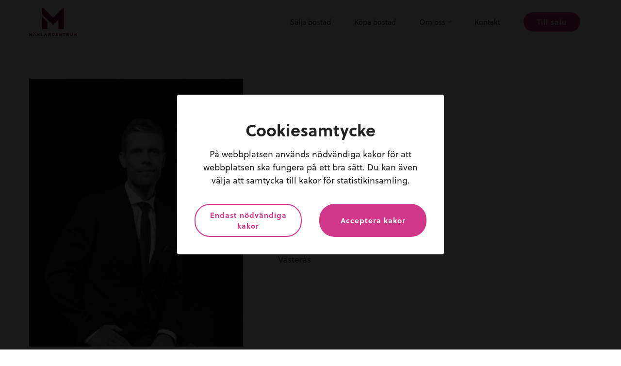

--- FILE ---
content_type: text/html; charset=utf-8
request_url: https://www.google.com/recaptcha/api2/anchor?ar=1&k=6LdnruAUAAAAAC3ZFBDHtZNQVIIr7sTDhNqG0bqE&co=aHR0cHM6Ly9tYWtsYXJjZW50cnVtLnNlOjQ0Mw..&hl=en&v=TkacYOdEJbdB_JjX802TMer9&size=invisible&anchor-ms=20000&execute-ms=15000&cb=e2b0us4hrefa
body_size: 45105
content:
<!DOCTYPE HTML><html dir="ltr" lang="en"><head><meta http-equiv="Content-Type" content="text/html; charset=UTF-8">
<meta http-equiv="X-UA-Compatible" content="IE=edge">
<title>reCAPTCHA</title>
<style type="text/css">
/* cyrillic-ext */
@font-face {
  font-family: 'Roboto';
  font-style: normal;
  font-weight: 400;
  src: url(//fonts.gstatic.com/s/roboto/v18/KFOmCnqEu92Fr1Mu72xKKTU1Kvnz.woff2) format('woff2');
  unicode-range: U+0460-052F, U+1C80-1C8A, U+20B4, U+2DE0-2DFF, U+A640-A69F, U+FE2E-FE2F;
}
/* cyrillic */
@font-face {
  font-family: 'Roboto';
  font-style: normal;
  font-weight: 400;
  src: url(//fonts.gstatic.com/s/roboto/v18/KFOmCnqEu92Fr1Mu5mxKKTU1Kvnz.woff2) format('woff2');
  unicode-range: U+0301, U+0400-045F, U+0490-0491, U+04B0-04B1, U+2116;
}
/* greek-ext */
@font-face {
  font-family: 'Roboto';
  font-style: normal;
  font-weight: 400;
  src: url(//fonts.gstatic.com/s/roboto/v18/KFOmCnqEu92Fr1Mu7mxKKTU1Kvnz.woff2) format('woff2');
  unicode-range: U+1F00-1FFF;
}
/* greek */
@font-face {
  font-family: 'Roboto';
  font-style: normal;
  font-weight: 400;
  src: url(//fonts.gstatic.com/s/roboto/v18/KFOmCnqEu92Fr1Mu4WxKKTU1Kvnz.woff2) format('woff2');
  unicode-range: U+0370-0377, U+037A-037F, U+0384-038A, U+038C, U+038E-03A1, U+03A3-03FF;
}
/* vietnamese */
@font-face {
  font-family: 'Roboto';
  font-style: normal;
  font-weight: 400;
  src: url(//fonts.gstatic.com/s/roboto/v18/KFOmCnqEu92Fr1Mu7WxKKTU1Kvnz.woff2) format('woff2');
  unicode-range: U+0102-0103, U+0110-0111, U+0128-0129, U+0168-0169, U+01A0-01A1, U+01AF-01B0, U+0300-0301, U+0303-0304, U+0308-0309, U+0323, U+0329, U+1EA0-1EF9, U+20AB;
}
/* latin-ext */
@font-face {
  font-family: 'Roboto';
  font-style: normal;
  font-weight: 400;
  src: url(//fonts.gstatic.com/s/roboto/v18/KFOmCnqEu92Fr1Mu7GxKKTU1Kvnz.woff2) format('woff2');
  unicode-range: U+0100-02BA, U+02BD-02C5, U+02C7-02CC, U+02CE-02D7, U+02DD-02FF, U+0304, U+0308, U+0329, U+1D00-1DBF, U+1E00-1E9F, U+1EF2-1EFF, U+2020, U+20A0-20AB, U+20AD-20C0, U+2113, U+2C60-2C7F, U+A720-A7FF;
}
/* latin */
@font-face {
  font-family: 'Roboto';
  font-style: normal;
  font-weight: 400;
  src: url(//fonts.gstatic.com/s/roboto/v18/KFOmCnqEu92Fr1Mu4mxKKTU1Kg.woff2) format('woff2');
  unicode-range: U+0000-00FF, U+0131, U+0152-0153, U+02BB-02BC, U+02C6, U+02DA, U+02DC, U+0304, U+0308, U+0329, U+2000-206F, U+20AC, U+2122, U+2191, U+2193, U+2212, U+2215, U+FEFF, U+FFFD;
}
/* cyrillic-ext */
@font-face {
  font-family: 'Roboto';
  font-style: normal;
  font-weight: 500;
  src: url(//fonts.gstatic.com/s/roboto/v18/KFOlCnqEu92Fr1MmEU9fCRc4AMP6lbBP.woff2) format('woff2');
  unicode-range: U+0460-052F, U+1C80-1C8A, U+20B4, U+2DE0-2DFF, U+A640-A69F, U+FE2E-FE2F;
}
/* cyrillic */
@font-face {
  font-family: 'Roboto';
  font-style: normal;
  font-weight: 500;
  src: url(//fonts.gstatic.com/s/roboto/v18/KFOlCnqEu92Fr1MmEU9fABc4AMP6lbBP.woff2) format('woff2');
  unicode-range: U+0301, U+0400-045F, U+0490-0491, U+04B0-04B1, U+2116;
}
/* greek-ext */
@font-face {
  font-family: 'Roboto';
  font-style: normal;
  font-weight: 500;
  src: url(//fonts.gstatic.com/s/roboto/v18/KFOlCnqEu92Fr1MmEU9fCBc4AMP6lbBP.woff2) format('woff2');
  unicode-range: U+1F00-1FFF;
}
/* greek */
@font-face {
  font-family: 'Roboto';
  font-style: normal;
  font-weight: 500;
  src: url(//fonts.gstatic.com/s/roboto/v18/KFOlCnqEu92Fr1MmEU9fBxc4AMP6lbBP.woff2) format('woff2');
  unicode-range: U+0370-0377, U+037A-037F, U+0384-038A, U+038C, U+038E-03A1, U+03A3-03FF;
}
/* vietnamese */
@font-face {
  font-family: 'Roboto';
  font-style: normal;
  font-weight: 500;
  src: url(//fonts.gstatic.com/s/roboto/v18/KFOlCnqEu92Fr1MmEU9fCxc4AMP6lbBP.woff2) format('woff2');
  unicode-range: U+0102-0103, U+0110-0111, U+0128-0129, U+0168-0169, U+01A0-01A1, U+01AF-01B0, U+0300-0301, U+0303-0304, U+0308-0309, U+0323, U+0329, U+1EA0-1EF9, U+20AB;
}
/* latin-ext */
@font-face {
  font-family: 'Roboto';
  font-style: normal;
  font-weight: 500;
  src: url(//fonts.gstatic.com/s/roboto/v18/KFOlCnqEu92Fr1MmEU9fChc4AMP6lbBP.woff2) format('woff2');
  unicode-range: U+0100-02BA, U+02BD-02C5, U+02C7-02CC, U+02CE-02D7, U+02DD-02FF, U+0304, U+0308, U+0329, U+1D00-1DBF, U+1E00-1E9F, U+1EF2-1EFF, U+2020, U+20A0-20AB, U+20AD-20C0, U+2113, U+2C60-2C7F, U+A720-A7FF;
}
/* latin */
@font-face {
  font-family: 'Roboto';
  font-style: normal;
  font-weight: 500;
  src: url(//fonts.gstatic.com/s/roboto/v18/KFOlCnqEu92Fr1MmEU9fBBc4AMP6lQ.woff2) format('woff2');
  unicode-range: U+0000-00FF, U+0131, U+0152-0153, U+02BB-02BC, U+02C6, U+02DA, U+02DC, U+0304, U+0308, U+0329, U+2000-206F, U+20AC, U+2122, U+2191, U+2193, U+2212, U+2215, U+FEFF, U+FFFD;
}
/* cyrillic-ext */
@font-face {
  font-family: 'Roboto';
  font-style: normal;
  font-weight: 900;
  src: url(//fonts.gstatic.com/s/roboto/v18/KFOlCnqEu92Fr1MmYUtfCRc4AMP6lbBP.woff2) format('woff2');
  unicode-range: U+0460-052F, U+1C80-1C8A, U+20B4, U+2DE0-2DFF, U+A640-A69F, U+FE2E-FE2F;
}
/* cyrillic */
@font-face {
  font-family: 'Roboto';
  font-style: normal;
  font-weight: 900;
  src: url(//fonts.gstatic.com/s/roboto/v18/KFOlCnqEu92Fr1MmYUtfABc4AMP6lbBP.woff2) format('woff2');
  unicode-range: U+0301, U+0400-045F, U+0490-0491, U+04B0-04B1, U+2116;
}
/* greek-ext */
@font-face {
  font-family: 'Roboto';
  font-style: normal;
  font-weight: 900;
  src: url(//fonts.gstatic.com/s/roboto/v18/KFOlCnqEu92Fr1MmYUtfCBc4AMP6lbBP.woff2) format('woff2');
  unicode-range: U+1F00-1FFF;
}
/* greek */
@font-face {
  font-family: 'Roboto';
  font-style: normal;
  font-weight: 900;
  src: url(//fonts.gstatic.com/s/roboto/v18/KFOlCnqEu92Fr1MmYUtfBxc4AMP6lbBP.woff2) format('woff2');
  unicode-range: U+0370-0377, U+037A-037F, U+0384-038A, U+038C, U+038E-03A1, U+03A3-03FF;
}
/* vietnamese */
@font-face {
  font-family: 'Roboto';
  font-style: normal;
  font-weight: 900;
  src: url(//fonts.gstatic.com/s/roboto/v18/KFOlCnqEu92Fr1MmYUtfCxc4AMP6lbBP.woff2) format('woff2');
  unicode-range: U+0102-0103, U+0110-0111, U+0128-0129, U+0168-0169, U+01A0-01A1, U+01AF-01B0, U+0300-0301, U+0303-0304, U+0308-0309, U+0323, U+0329, U+1EA0-1EF9, U+20AB;
}
/* latin-ext */
@font-face {
  font-family: 'Roboto';
  font-style: normal;
  font-weight: 900;
  src: url(//fonts.gstatic.com/s/roboto/v18/KFOlCnqEu92Fr1MmYUtfChc4AMP6lbBP.woff2) format('woff2');
  unicode-range: U+0100-02BA, U+02BD-02C5, U+02C7-02CC, U+02CE-02D7, U+02DD-02FF, U+0304, U+0308, U+0329, U+1D00-1DBF, U+1E00-1E9F, U+1EF2-1EFF, U+2020, U+20A0-20AB, U+20AD-20C0, U+2113, U+2C60-2C7F, U+A720-A7FF;
}
/* latin */
@font-face {
  font-family: 'Roboto';
  font-style: normal;
  font-weight: 900;
  src: url(//fonts.gstatic.com/s/roboto/v18/KFOlCnqEu92Fr1MmYUtfBBc4AMP6lQ.woff2) format('woff2');
  unicode-range: U+0000-00FF, U+0131, U+0152-0153, U+02BB-02BC, U+02C6, U+02DA, U+02DC, U+0304, U+0308, U+0329, U+2000-206F, U+20AC, U+2122, U+2191, U+2193, U+2212, U+2215, U+FEFF, U+FFFD;
}

</style>
<link rel="stylesheet" type="text/css" href="https://www.gstatic.com/recaptcha/releases/TkacYOdEJbdB_JjX802TMer9/styles__ltr.css">
<script nonce="ZRwbd3tnZPFzED3Uf0PA4A" type="text/javascript">window['__recaptcha_api'] = 'https://www.google.com/recaptcha/api2/';</script>
<script type="text/javascript" src="https://www.gstatic.com/recaptcha/releases/TkacYOdEJbdB_JjX802TMer9/recaptcha__en.js" nonce="ZRwbd3tnZPFzED3Uf0PA4A">
      
    </script></head>
<body><div id="rc-anchor-alert" class="rc-anchor-alert"></div>
<input type="hidden" id="recaptcha-token" value="[base64]">
<script type="text/javascript" nonce="ZRwbd3tnZPFzED3Uf0PA4A">
      recaptcha.anchor.Main.init("[\x22ainput\x22,[\x22bgdata\x22,\x22\x22,\[base64]/[base64]/[base64]/[base64]/[base64]/[base64]/[base64]/[base64]/[base64]/[base64]/[base64]\x22,\[base64]\\u003d\x22,\x22w7TDvsOEwpxJAhQ3wq7DgsOBQ2/DncOZSMOQwr80UMOhU1NZazbDm8K7ZMKewqfCkMOrcG/CgSvDr2nCpwZyX8OABMOrwozDj8OLwpVewqpNXHhuFsOUwo0RMMOLSwPCvsKUbkLDrScHVEB0NVzCmsKkwpQvLgzCicKCXW7Djg/[base64]/G3HCocKvw4s4w5xew70eIMKkw5dXw4N/BinDux7CjsKvw6Utw48Sw53Cj8KqNcKbXz3DgsOCFsORCXrCmsKeJBDDtmhefRPDtQHDu1kkQcOFGcKEwqPDssK0aMKkwro7w4wQUmExwqEhw5DChcOrYsKLw7QSwrY9HsKnwqXCjcOJwrcSHcKGw45mwp3CnWjCtsO5w7LCi8K/[base64]/DkEXDnMKJS8OZw6YmdsOYe8O5w7xkw6MkwovCj8KVRC7DgwLCjxAowpDCilvCi8O/[base64]/wr3CnhnCtxA0w7JnHg8uw43DhWtfcF/Coyxjw5fCkTTCg0Inw6xmL8OXw5nDqzvDncKOw4QuwqLCtEZswo5XV8OHVMKXSMK1SG3DgjZjUHsQJMO1PQA1w7PCs2/[base64]/Do8KQw7nDoyBVw6I5w6bDvhs7YcOdwqhgX8KtZRnCkjPDmEsgTMK3dS3CsCRSMcKPf8K7w43CozDDt345wqVawq5Jw5tlw6nDusOdw5fCisKUSiHDtRh5dVZZEyQrwpBawokOwpRaw4xHBRzCvgHCpsKwwo9Gw6ttwpTCjkUbw4DCnSLDh8KSw5/Cv1rDhDbCqMOcRh5GKMO6w616wrfCosO5wpAxw6ZVw4grdsK2w6XCqMK+LXnDk8Oaw6wYwpnDjxYpwqnDtMOlBwc1WwDCv2BeYMOacGHDvMKMwoDClS/[base64]/Co8OhClhyZx8mwqfCu8OIw6TCqcKyw4ERcShAe24gwqbCuGfDgn/CoMOTw7XDlsKHXl7DpEfCoMOTw7zDs8KGwrc0MxTCrCw5MRLCm8O3EE3CjXbCqsO7wovCkmIRVyxGw47DoV/CmD50H35Qw6HDmAxPWRplPsK+QMOmLj7DusK5bcOew6kKRmROwqXCjcOjDcKDXDo1EsOnw7zCsz3CmWwXwpPDt8Ovwp3CjcOLw4jClsKnwosdw7PCvsKzGMKIwr/Clhh4woUFXVjCs8K8w4vDucK8NMOeU1jDk8OqcTDDnHzDiMK2w4wVI8Kyw6vDnQ3CmcKrLyFkF8OQT8O6wq7DucKDwooSwqjDlEMFwobDjsKyw6oAO8KZSMKvQnHCjMOBKsKBwrgIHV47X8Kjw7dqwpxAKsKyLsKCw6/CvQfCi8K2FcO0TlDDrsO6e8KYa8Ozwolsw4zClcOcdksVScOMd0AIw4xnw69kYy9HRcO/SFlAesKXfQ7DgHPCk8KFw59Fw5PDh8Kpw7PCmsKAeFhpwoYWb8KBLBbDtMKlw6VUUwVOwofCmSHDgHgPNcOAwpILw75WQcKvHcOxwrnDgQ0VbyFMeSjDm1LChEfCgMKHwqfDg8KIX8KTLU4OwqLDhiI2NMKXw4TCq3QKBUTClg5fwrkvOcOoWDrDlMKrUMK/amZxb1dFNMOICAXCq8Oaw5EkOWAwwrnCpG4dw6XCt8OTSGYkYy8Nw750woLDisOww5nCq1HCqMOKC8K7wo3CnRzCjizDoAsedsOtUD3DgcKzY8Oew5JKwrnChxzCjsKkwoBVwqRiwrzCijx6U8OgF1UqwpJ6w4QBw6PCmC8oKcK/w71Pwr3DtcOSw7fCvB0tLl/Dp8Kcw5wRwrDCgHJ8fsOhWcKww6Jcw6hZeirDpsKjworDsD4Bw7nCt1lmw6/CkhAEw73Do1kJwpVOHAnCm07Dq8KewqDCgsK3w7Bxw5HChMKld3vDv8KFWsOjwpY/wpMOw5rCjTkGwqMswqbDmAJvwrfDksOZwqdHRAfCslAgw4nCgG3Cl3rDtsO/EsKDVMKnwrDDosKPwqPCosOZKsK6wr3CqsKCw61WwqdBbFN5SnUEBcOBBRrDu8O/[base64]/Dt8OfdMOHBMOnwrzDp8KaaxoVw4kMWFYFG8ONw73Cig/Ch8K+wpx9Z8KNDkBlw7DDjk/Dhm/Cq2fCrsOgwphuXsO7wqbCtcKpaMKMwr13w7fCs3LDmMOQUsKuwpkEwqZASW1Uwp3ClcO6EVJfwpROw6fChVprw5olTz8ewrQGw5PDjMO6H2c0ASzDpMOawrFBccKzw47Dn8OQFMKxXMOjE8OyGgzCmMOxwrLDuMO3bToRcU/Cvl1Kwq/CgCDCncO5FMOOLcOvcktVOMKewo7DlsOzw4F1KsOWXsKRfsO7DMKvwq5cwowJw6/Crm4Lwp7CilBtwrHCpB83w6/CiEhQdV1UXcKvw7E/N8KmDcOVYMO8OcOeVTJ1woJbVwjDocOZw7PDlHjDqQ8yw5ZjbsOJPMKfw7fCqkd0AMOwwoTCqmJkw7XCksK1wqBUwpXDlsKGTDnDicOQVyZ/wqnCucKAwoliwqsiwo7ClTpnw57DvGNewrrCtsOzEMK3wrsBQMKTwpxYw4YRw5fCjsOyw5VfLcOrw7zCvcK6w51vwp/CsMOiw5/DpCnCmiEDOTHDqWRSdx5YHcOAT8KGw5gMwpktw7rCikgmw40/w43CmQjCj8OPwqPDjcK/[base64]/woooWcO0w4TCosK8wr/CrcO3KjAFYgfDoHHCicO+w7nCpQpPw4DCoMKEJ0jChMKzecO7PMKXwofDsCjCugFba3rCilYCw5XCvhZmZ8KINsK/LlbDg13Cr0MqU8O3MsOJwr/Cu2wBw7TCsMKww6deKiXDonlIPy/[base64]/R17CuHwew71vUcK9KcKzSVo+V0HCuGrCvsKqQWfCpkzDpHpQIMKrw4s/w6zCksKQVSNfACg/FcO9wpTDlMOmwobCrnZew75zQS7CicKIIVrDm8Ohwok8AsOWwrLChDEKfcKRRVPCsnbDhsOFC2wRw4doYTbDvygMw5jDsh7Chx0Gw6B/w57DllU1GsOcQ8K/wqETwqY3w5ZuwqrDm8KRwojCoxHDhsObbCLDn8OgSMK/RHfDjyhywqYie8Odw7vCuMK1wqxuwoMGw40fQxfCtVbCjgklw7fDr8O3eMOsHlFtwqgMwr3DssK4wo/[base64]/[base64]/Dr8KxRcOyw5dXwrpQw6rCoScdw4PDrV/Ck8Kbw4RoTilxwqPDt0ZewrtuT8Omw77ChmVtw5/[base64]/woxDQjUpP8K8JMKGwp4kw6Nzw5wFbcOUwq5/[base64]/CoHLCk8O2w7zDplZHeMO5w7MXElgQV0/Cs8KdRULDi8KNwrgJw4kvdCrCkwQWw6LDrsOPw47DrMKCw5kBB30OFh48ZQfDpcOTUVxWw6rCsjvCt2A8w5cwwrwLwonDu8OQwrcow7PCu8Kiwq3DrjLDuD3DrC5Iwql8GFTCtsOVw4PCmsKfw5/Dm8Ogc8KkasOow4rCoHXCn8KQwplGwpXChX0Pw5bDucK8GwEBwrnCvQnDuxrCgsKjwqLCokUWwqFXwqPCuMOXIcOLUMO4Z2BpDg4/SsK6wrwfwqkFRWgWVMORMVEoIBPDjR1hS8OGFB4GKMKwLCXDm3fDmXV/w6c5worCksOiw6hcwo7Drj02DDZPwqrClMOyw4HCjUXDgwHDk8O1wqhdw4fCowNTwr/CqQHDtsKGwoLDkkYxwoUrw7xcw6nDkkXDl1nDn0bDisKWKhvCtcKuwrLDt0UFwrkCB8KVwr5/[base64]/Chm/CqcOMwrc0DgVjAA0YwrnDpcKzRzHDuhcEW8Osw6hHw4QRw6R6GGjCgcO0K17CrcKqHsOsw6zCrQFhw6/[base64]/XsKPCMKqw5xKwp92w48Jwr8bwrEWVDjDgw7Cr0Fmw7Ubw7wtDgDCksKjwrLCoMOcJTfDvyfDjMOmwrDCijEWw5bDucKkaMKgZMOzw6/Ds21Xw5TCvgHDicKXwqnCtMKZV8KeY0MDw6bCtkNgwpgvwqd3JU95L03DhsOgw7dHb2sIw6nCjBTCiSbDsRdlbGF1bj4DwqU3w7nCqMO/[base64]/DvCR+w4x3Zzl8ez7CqcOiaQU2w6NCwrUdaDhzZEA6w4DDpsKjwr9yw5QRLWsidMKhIh4oP8K2w5nCpcO/Q8O6VcOow4vCpsKNFcOCWMKOw5QIwpIUwprCn8KPw4I0wotCw7DCn8KfacKjeMKHRxrDocK/[base64]/CqcKZTMKGwox3ZsOCDMK/UlXCqsKqwoY1w7zCsxHCjjsGe0zDjT5Qwp/[base64]/w4URwr1lRgjCqDJWw7I1YMOqQMO6V8KGw4BfFcKjfsKlw7XCjcOdZcKiw6HCszgbWwvCikvDojbCj8Knwp94w70Kwrw9N8KnwqcRw71zA1LCjcO1wrzCpMOrwq/[base64]/HH4Kw7XCsUl5wokqwr/CnnPChHpFIcKmdlTCg8K3wp0vei3DkjrCrxZkwqXDusKyXcKXw4Y9w4rCt8KsXVYAGMORw4rCuMK9K8O7aSPDsWUTa8Kmw6PCrj4Qwqsvw6QlQWHDnMKHfxLDoX5jdsOIw5teaU7ChkjDicK8wojDlC7DrcKcw7pkw7/DjhhlGHQcOlVOwoczw7LDmyfClAHDvFFnw7BRJ2wOMz3DmMO3FcOhw6ERFA1VYA7DksKgRHJRTlIObcOWTsOVcyxiBAvCqcOYdsKOM09bZQRQex0bwrTDsAB+DMKpwrHCrivChjFbw54PwrIVGGoJw5XCgBjCsUDDm8K/w71Ow4swXsO/w6pvwp3DosKrNnnDicOxQMKFEsK7w4jDj8Oww5LCjH3DpW5XCyrCnwNDBGDCosOxw5U3w4rDuMK+wpHCnlI0wq1OKV/Dp208wpnDpA7CkUF/wp/Ds1jDmVnCvcKew6AZLcO8N8K9w7LDgMKUf0gvw4DDl8OcKQgMMsOyNhjDqj9Xw5PCvE0BRMOLwr8PGhLDiCdxw4PDqMKSwpFfwrBPwrfDhMO/wrloCkjCskNzwp51w5bCk8OVcMKsw73Dm8K4EEhyw4wFK8KhBjHDsml0aXLCusKjWm/DmsKTw57Ckx5wwrzChcOBwpgUw6nCp8OUwp3CmMKCOsKpXkUbQsOSwppWXnLCv8K+wpHDrkPCvcKIw7/[base64]/DrjUHEMKtVMOaKy4raMK6ah/[base64]/Cm8O4wo0OMlbCsmbDnV3Ct8ORWMOlw5IVecKZw57DuWHCqyvCkAvDmsK4XGgFwptpwqDCuATDljgdw5RBMzJ5e8KXHcOPw5fCu8OjRFrDk8OoRMOcwodVasKJw70Zw4/DnQQhSsKmfDxfR8OvwqhBw7jCqBzCu2QFEnzDtsKdwpMbwoPCnHnCusKpwrhLw6d7P2jCjgpuwqHCgsKsPMKIw4pMw6ZQfMO5V1YEw6DChRzDk8O9w5g3ekkyPGvCoH/CkgoZwrDDpz/ChcOMXXvCl8KQTU7Ck8KAAXZiw4/DnMOxwobDj8O7AFMpbMKhw45TEnVNwrs5LMKKZcKcw5t0e8OyJR48UcOnEcK8w6DCk8O+w6sVbsK3BhnCkcO4JTrClcKEwrzCikXCssO7M3wADsOww5TDglk0wpzCh8OuV8Otw5xzGsKJZnfDp8KOw6bCoGPCugItwoMpYVcUwq7Cpw0gw6lMw6XCuMKDw4/Dq8OEPWMUwqs+wp1wGcKrZmzCiyvCsQFcw5fCncKeCMKGY3pXwod9wrrCrjsGaAMgDygXwrTDm8KJdsOyw7TDicKgLQYlDQBGFGXDsA7DgsObRnnCkMO8MsKDY8Ocw6o1w5IvworCo2djA8OEwqsvRcOfw4XClsOBHsOyRyDCrsK/IQ/CmcOgHMOiw4nDlnXCj8OKw5/[base64]/CuGzCgjvCmBIWwpRJw5JAAsOIwrfDnUEJJEc9w6gABQxBwrvCvUdYw5Amw6p5wqN8DMOAZ0JvwpTDsWXCmMOXwrXDtsOEwoxUfTXCq0lgw57Cu8OtwqIpwq8owrPDkXrDr3DChcOBe8KvwoATYhNbecOhOMKjbyZyR3NCW8OTFcOiYcO7w7BwMyhuwq/[base64]/H0ofw5VZwp3CoTcfP2pww7UdLsOuHsKXwp/Ds8K8w5FBw47DhiPDgsO8wq06L8Ovwqlxw4VVOElnw7gJb8OxKTTDtsO/BMOaZMKOD8OxFMOJVjfCjcOsTcOUw5N/Gzcxw5HCvm3Dpz/[base64]/CgMKjV8OuLWTDjEHCisKPGsKdwrtOwqPCsMOXdxPCm8OgQFNKwq1oSxXDsFjDkj7DnV/CgXZHw7A4w71/[base64]/Cu1HDtMO6akrCtMOmHFLCscKawroHImEjOB9Iw7QUfsKzH3xXA3cXZ8OqJcKsw7BFXyTChERFw4xnwrR7w7XCqkHDpcOjG3UzGcKcO11Uf2rDvEkpBcK3w69/c8K8RXHCpQksBgnDhcOWw6bDoMKwwp3DlUbDrcOKW1zCpMOUwrzDg8OQw5t/[base64]/ChcOQw4cMwrcqTRVwaMORwrnDlnnDmcOIQ8KlY8KyJsOSY3bCoMOOw7XDkiwvw5/DrsKGwoXCu2xdwrHCksO/[base64]/XhrDtMKuwq93w7xRPBkaw69nwqvDnMK9ICdxCG3DvGjCicKIwqDCkygMwoAww4LDs3PDsMOJw5DDnVR1w5NYw6cracKuwoXDvQfDrF80ZDlCwrHCvRzDvgTCgCtZwpHCjWzCkVQuwqY5w7LCvC3DusOzKMOQwo3DlsK3wrE4KiEpw7xpLcKRwo3CrmnDpMKvw5UTw7/[base64]/[base64]/PMK6w6bDmMKuPMOlwqbDq8KDw7YJwpJWFUltwqEhIEvCp13DmMObNFLCi1TDgw5FdMOzwo/Co2sRw4vDj8K4eg4sw7LDlMOeJMKpBzfCiCHCuDFVwqsNYy/[base64]/ImlVw4XDhcKew7VwIDp4w7bCiUbCnsOyTcKHw6rCjURKw5Row64Xw7jDrsK0w4IBcVzDk2/[base64]/[base64]/CqcKAIcO9wrbDjcO/w5NCw5HDhMKtw6kZw6/Cn8K9w7xuw6bCkGsfwoTDicKMw7RXw7cnw5cYD8OHeyjDkFDDscKHwqsfwoHDi8OvUF/CmMKawqrDlmMiKcOAw7pcwrPDucKALcOoOxrCmjPCpA/DkHx7CMKLe1TDhsKuwoswwqobbcK4wqDCjh/DicOLNG/CsH4HKMK3RcKQPmTCuB7CtmXDt1hzIMKuwr7DqmBREWwPfDVIZ0F4w6J8BCrDvVzDpsKmw7LCgTwfb0fDhhk/K2bClcO5wrUPYcKnbFAHwpRIdkhfw4TDqcOJw7rDuC4Ewp0rbT4YwqZBw4LCgWMOwoZNGMKOwoLCvcKQw50dw7FhAsOuwoTDnMKZGcORwoPCoH/DvSjCo8OcwpHCgzkfKEpgwrfDnjnDicK2CT3CjABQwrzDnSDCpCM0w4dQw5rDusOSwoNywqrCgBLDoMOZwrs6CytswrMIAsKCw6vCm0fDuVTCsTjCk8Ogwr1Vwq/Dn8O9wpPCvzFLRsOIwpvDgMKFw4ICamjCvsOpwpk1UsKjw6nCqsOIw4vDiMKiw5LDrRzDm8KLwqZ7w4Bvw51eI8KOV8KSwp96P8KSw47CpsOFw5I/[base64]/CsB1Iwp80wqzCq8O/w59TBcOHwpNVRBTCu8O8w6V7AzHDr3Rpw7TCucO/w4fCuTLDm1HDmMKaw5M0w5Q5WjQYw4bCmjHCgMKZwqdSw4nCl8OqbMOmwrQIwoBewqXCtV/[base64]/CscOhw7VHwprDiUTDjsKVwrzDgnkJTMKlw5TDr0Rsw6x8eMO3w5YQKMKBETdVw64bQsOdFAlDw5gGw6RhwotkdW15FgnCusOAXATCkzcHw4/DsMK+w4vDnUHDqWXCr8KDw6Ylw6vDjklTHcOHw5cLw4PDkTjDnhvCjMOCw6DCgwnCvsO/woLDhUnDuMOjwr3CtsK6wr3DuX8CRcOYw65cw7vCtsOga2zCsMOnDn7DvCfDsxhowp7DqQLCtlbDl8KVVGXCgMKcwptEesKQCy4dOCzDnmIpwq53Dx/Ch2zCvcO1wqcPwr1bw7NJI8OTwrhNaMKiw7QKZSRdw5jDo8O+dMORUmQ/wrFjGsKlwp5yZEg4w6PDhcOww7IzSEHCpsKFHsODwrnCqsKUw7bDsDPCqcKkNiTDrhfCpEvDmCFaK8Kzwr3CiW/CvXU/YwnDrDQYw5TDh8O1B0F9w68TwpMQwp7DmcOSwrMlwpg0wrHDpsK7IsO+dcOjP8K4wr7Cv8O0wr0aWcKtf1pjwprCs8KYNwZmOSU4QkJ+wqfCkggDQyAIF3zDhmrDnAvDqU4ewrfDrxsSw4bCqQvCuMOfw7Y6XxchPsO7PQPDk8KvwoovQi/CpDIEw5/DlcOndcO4JG7DsxwQw586wq45MMOBKcOVw7nCvMOawptwOR5ZNHzDkBrDhwvDncOjw4cJCsKvwprDmywxMVXCpkXCgsK2w5zDvRQ7wrrCgsOyEsO1AmIGw4DCoG0bwqBGRMOYwp/Dsy/[base64]/Cv8KCw4YQw4hOw6/Cm8O5w69edlkqYMKLw7Y/G8O7wpxTwqYKwogcI8KlA33CssORfMKERsOjEiTCi8O1w4LCjsO2SHd6w7zDuXweLDfDmEzDhDVcw6DDvQnDkCoqSCLCo19Ow4PDnsOMw4LCtTUSw7rCqMOuw6TCvn4JAcKHwo1zwrdUasO5AQ7CjMOfH8KlVW/DjcOWw4URwoMZfsKewpfCjEEJw6nDr8KWJX/[base64]/DqMOCBsO2w7nDti5VL8KZSWoYQMKLwoRwQlDDk8Kywqx4FmBpwo0Ka8KbwqZKZsOowonCqHx8TVRNw5VmwpxPH3ErcMOmUsKkfg7DpcOGwqzCh2ZVXcKcCQNJwqfDrsKtb8O8YMKBw5otwpLCsEIuw7Y6KAvDlGIDw7YyHWTDr8OeazchYVjDtcOoaQ/Cgx3DhRFgUiB7wo3DnDLDpUJdw7TDmDVywrUhwr87W8OxwoFUK2fCusOew51SKTgfCsKrw4XDlG0kMhvDqE3CmMKfwoAow43DuQPDlcOSQsOJwqnCh8O4w75Cwpp/w7zDhMKYwrxJwqJhwojCgcOqBcOLYMKGTVMtCcOmw6LCm8OLOMKWw7bClhjDjcKsVETDsMKrECNcwpR6OMOZAMOQZ8O6ZMKTwrrDmwtvwo1pw4g9wqoFw4XCqcKQwr/CjELChj/[base64]/QsOWQcO3w6/[base64]/CiMKJNCoRw7/CmMOywqhzFsKow5Yvw6Iow7MwUwRWdsKwwphQwoXCmHPDlsKQRyzChDPCl8KzwrpRJ2ZkMRjCm8OeAMKkb8OuCMOZw4oDw6bDt8O2csKNwpV4FMKKEnzDhGRcwqLCgsKCw55Sw4vDvMKEwoMLIMKbXsKQFMK8ZsOvBSjDpy5Fw7Bqwo/DphlHwpnCncKmwqLDtjpedMKiwoQASFh0w7Jpw7ALeMKHasOVw5/[base64]/F8OXwoJtw7l7wq/DhcOmI8K3wqJoETtSY8KAwqVwKA0nagcywonDhsOTCsKLNcOeCwTCiTjCi8OfA8KJLEx/w7XCqsOzRcO/wpw4PcKBOEvCt8OYwoDDlkzCkw12wr/[base64]/CtFvChMOgw5bCpMOSw5c+cmpKasOGWCTCo8OqJz85w5cwwoPDi8O9w5LCl8OXwoXCuR12w6vDp8OgwrAHwo7DuxpYwrjDvMKlw6J5wrkwBcK6M8OJw6XDiG92ZQ5/w5TDvsKUwp7Dtn3DvEvCvQTCk3jDgTjCkVEgwp4iWRnChcKow5rClMKMwrBOP27CvsK0w5DDk0d8OMKmwp/CpxlSw6MrAWw0w50vOlDCmU0dwqkkFH5FwoDChX47wpJ/M8KuKBzDnVbDgsOLw5XCj8OcKMKzwpZjwo/Cl8OMw68mNMOxwr3CpcKEG8K+WQbDkMONIiTDmkhDCMKMwp/[base64]/AcKGwpHDk2nDgsOvw5MZwq9zwrTCs8KIw7TDjGw5w51PwpwKwpnCkjfDt0dudlNKEcK2woMIeMOuw6nDmVrDr8OFw4JGasO/BizCkcO1XWNrEwlzwoEnwr5pPWrDm8OEQkvDnMKkJnQMwrNLGsOGw7fChjrDmV7Cly3DtcKfwoTCpsOjeMKQU3vCoF1kw75nasOQw7I3w6gtCMO/BB3DkMK0YcKEw6bDksKhX0chBsKkwqHDtmx2w5fCv0/[base64]/w73DlxLDtMO9DRvCq1ljOUR4eMKMRG/ClMOlwpAswqgZw7teIsKIwr3DtcOAwq7DsE7CqGckPsKUBMONV13Co8OOIQgTdcOvc3hVARrDkMOMwpfDgX/DkcOaw7wawoMQwpwtw5U9YGfDmcOEBcK7TMOiX8K+GMKHwrYgw5FXXDwZV3UKw4fDg23Dp0h/wqnClMOYbBsHGxXCucOJQAk+OcOgchHCmMOeREAGw6VLwr/ChMKZbnHCj2/CksKMwpPDn8KGBxLDmFPDoGvCm8OdFnjDhDkxIAzDqzg5w6HDncOBWzvDtDokw73Cj8Kjw6DClcO/SEFKZCMYBsOFwptWJsOSMVJ/wrgHw5fCinbDvMOLw68ibztdw5FDw5AYw4rDmR3DrMOKw4AIw6opw67CiURmFlLDgx7Co2JYKSsbDMKgwrhLE8KIwrTCm8OuHcO4w7/[base64]/[base64]/ClH3DmMKBHcK3w6HCnMOOw4PChFfCgExPf23CjjM0w4YTw6DCqRHCgMK+w5jDjDoFKcKvw47DksK2KsOlwr4Vw7/DtMOPw7zDqMOxwrLDvMOqZBgpYTQHw71BAsO8MsK+WhJRQgAPw4XDucOQwqp7wp3DtjAVw4EbwqLCmyrCiRV5wpDDhAzCmMKbdCJTXzLCp8KvUMKjwqonVMO4wrHCojPDjMO0CsOHIi/[base64]/JMK2wqZbQnPDrXDDuUQnFMOgwq1aFMKSDSTCtXDDlT1uw5pMBxPDq8KzwpwVwqHDh2XDpWNtFRJjcMOLaCkIw4o/KsOEw6dqwoBbcC8pw44kw4DDn8OgGcKKw7DCpAnDmUcaaHTDgcKLEhhpw4nDqhLCrMKTwpwkFjnDrMOpb3vCk8O4RX8lKMOqLcO0wqoVXkrCtMKhw4DDsxfDs8OGQsK/[base64]/cAp0UsKbw47DqCoWYcOndsOdSsOCAmPDrVnDv8OiwofDl8KkwpXCp8OmUsKBwqFcU8Kbwq0TwqnClXgTwqBIwq/Cl2jDv3gnAcOoV8Ooaxkwwr0ue8OeTMO4RwcxJl/DvB7DonDDgE3DscODZ8KSwrHDvRY4wq8CTMOMKTXCu8Oow7xlf0lNw7EewoJgccO2wpc0NWvDixQlwp1Jwog6S0cZw7bDjcOqd3fCsmPCisOQf8OvDcKMYxNpesO4w4fCs8Kmw4hzVcKcwqptHGY1RAnDrcKWwpA0wqcVGMKQw6ZGAmlReR/DhUkswobDgcKxw6HDgU1Fw6V6TAnCj8KnC3Z1wrnCjsKiUgBtIXnDucOkw7Qpw4zDlsKYIkM3wqBYasOJXsKUUCTDmjoiw5Ncw7TDhcKtOMOEUUcSw6vCtnxgw6DDhsOMwp/CuCMJcBbDisKMw6x8SlhRJsKROCpBw6NvwrsJXA7DpMOcJcOTw7pzwq94wqYjw7FowpArwq3Cn2vClHkCR8ORCDs5PsOVHcOhFgnCjDEVHnZbOlpsIsKYwqhAwpUswo7DmsOYAcKrOcOQw5zDg8OlcFbCisKvw4nDiEQGwo1vw7/CmcKVHsKKNsO3HwluwqtBX8OdJixEw63DgQ3Dlldnwqx7KT7DmsOEOGpnMjjDk8OVwrwcC8KPw4/[base64]/CqTx6LsOFw78cwpVjLsKjw4PCksKMCsK2wqzDnjnDjj/DmA7DoMK8ExcLwotWf0Uuwr/[base64]/wqPCkmzDiGLDh2/Cmy/[base64]/CtsKQw6xKw7vDkCbCi23CtMKJwqMwInIBLADCncOkw4TDuA/[base64]/V8Oow7stwrQHKQzDuWkxwrFuM1rDvsOPwrFqSsKFwrA3Ym1IwrFIwocVEsO3YwXCm3cMdcKUJkpJN8O9wpRLw7PDusOwbXLDs1PDlzLChcOHMl7CnMORw6TDunTCj8OtwoTCrx5Ww5/[base64]/[base64]/[base64]/eSBXwpcrCsObwoHDksKkwpBTdcK1w4wNRcKXw5omaMKgNHbCrsO2aD7Cs8KoaHsCSsOew7ZVKRx5CCHCicOyXRM6NGPDhHwtw53Cqi4Pwq3CngTDhiZcw7XCqcO7divCisOpZsKhw6FzfsK9wqp5w5NZwp7ChsOfwpIVaBbDr8KaCnJGwrDCvg9KYcONCyfDjkc/b2bCpsOeYFrCp8Kcw4hvwqHDvcKKBMK7JTvDjsOmf1csGkxDc8OhFEYkw4hVFMOQw6PCqVZ9L2/[base64]/wpXDuMOHw6LCvnBTNsKQwrLCrXsWw6LDu8OpL8OTw6jCssOjY1xww77CthMOwqjCjsKfZygJDMKhYg/CpMO7wovCiVxCIsKTUmHDm8K9Lh8iX8Kjf2ZOw6/DuUUkw7BWB2PDv8Klwq7Du8Ojw6bDssOib8Onw4TCt8KcEsOnw7HDsMKlwoLDrl4NAMOGwpXCoMOIw4Y/[base64]/DmS0ywpI3P8ORw7F+E8OCQ8K4GcK6wpxnPD/[base64]/[base64]/[base64]/bcK3QGNBw4lgwocrSEhuVMOveWTDsXfCvcKqalfCnCHDt1IECcOpwqTChMOYw6x7w6IVw6RrUcO2W8KXSMK/woc1UMKawoQzOhzDn8KbSsKTw6/Cv8OBNMKQDC/Cs0Jow79rEx3DnjYhBsKAwrzDvDjDsGxMCcOwBX/[base64]/OF1xT8OFwqXDnsKWPcKfw51Bw5ptw7dSM8K4w7fCsMKMw5LCusKzw7o2NsK0bH/[base64]\\u003d\\u003d\x22],null,[\x22conf\x22,null,\x226LdnruAUAAAAAC3ZFBDHtZNQVIIr7sTDhNqG0bqE\x22,0,null,null,null,0,[21,125,63,73,95,87,41,43,42,83,102,105,109,121],[7668936,656],0,null,null,null,null,0,null,0,null,700,1,null,0,\[base64]/tzcYADoGZWF6dTZkEg4Iiv2INxgAOgVNZklJNBoZCAMSFR0U8JfjNw7/vqUGGcSdCRmc4owCGQ\\u003d\\u003d\x22,0,0,null,null,1,null,0,1],\x22https://maklarcentrum.se:443\x22,null,[3,1,1],null,null,null,1,3600,[\x22https://www.google.com/intl/en/policies/privacy/\x22,\x22https://www.google.com/intl/en/policies/terms/\x22],\x22HbtWItv/cEoulci72Sy4A/BBSF81aDds2jj6z5x/bIo\\u003d\x22,1,0,null,1,1763934909885,0,0,[64,104,169],null,[254],\x22RC-RcGiEgmSuK0V1Q\x22,null,null,null,null,null,\x220dAFcWeA4q3o1aI-TL0lyUfIPy8gpY7szTJBUTn1QLz8udUE3qEQLCmrTc2E96AECFsbMvdzhx0KxmprQkGTVwkAN535ay_RQWGw\x22,1764017709947]");
    </script></body></html>

--- FILE ---
content_type: application/javascript; charset=utf-8
request_url: https://maklarcentrum.se/wp-content/themes/wasabiweb/custom/assets/dist/main.js?ver=11141300
body_size: 56508
content:
!function(e){var t={};function n(i){if(t[i])return t[i].exports;var o=t[i]={i:i,l:!1,exports:{}};return e[i].call(o.exports,o,o.exports,n),o.l=!0,o.exports}n.m=e,n.c=t,n.d=function(e,t,i){n.o(e,t)||Object.defineProperty(e,t,{enumerable:!0,get:i})},n.r=function(e){"undefined"!=typeof Symbol&&Symbol.toStringTag&&Object.defineProperty(e,Symbol.toStringTag,{value:"Module"}),Object.defineProperty(e,"__esModule",{value:!0})},n.t=function(e,t){if(1&t&&(e=n(e)),8&t)return e;if(4&t&&"object"==typeof e&&e&&e.__esModule)return e;var i=Object.create(null);if(n.r(i),Object.defineProperty(i,"default",{enumerable:!0,value:e}),2&t&&"string"!=typeof e)for(var o in e)n.d(i,o,function(t){return e[t]}.bind(null,o));return i},n.n=function(e){var t=e&&e.__esModule?function(){return e.default}:function(){return e};return n.d(t,"a",t),t},n.o=function(e,t){return Object.prototype.hasOwnProperty.call(e,t)},n.p="",n(n.s=34)}([function(e,t,n){var i;
/*!
 * jQuery JavaScript Library v4.0.0-pre -deprecated,-deprecated/ajax-event-alias,-deprecated/event,-css/showHide,-effects,-effects/Tween,-effects/animatedSelector,-wrap,-core/ready,-ajax,-ajax/jsonp,-ajax/load,-ajax/script,-ajax/var/location,-ajax/var/nonce,-ajax/var/rquery,-ajax/xhr,-manipulation/_evalUrl,-deferred,-deferred/exceptionHook,-queue,-queue/delay
 * https://jquery.com/
 *
 * Copyright OpenJS Foundation and other contributors
 * Released under the MIT license
 * https://jquery.org/license
 *
 * Date: 2020-10-27T15:50Z
 */
/*!
 * jQuery JavaScript Library v4.0.0-pre -deprecated,-deprecated/ajax-event-alias,-deprecated/event,-css/showHide,-effects,-effects/Tween,-effects/animatedSelector,-wrap,-core/ready,-ajax,-ajax/jsonp,-ajax/load,-ajax/script,-ajax/var/location,-ajax/var/nonce,-ajax/var/rquery,-ajax/xhr,-manipulation/_evalUrl,-deferred,-deferred/exceptionHook,-queue,-queue/delay
 * https://jquery.com/
 *
 * Copyright OpenJS Foundation and other contributors
 * Released under the MIT license
 * https://jquery.org/license
 *
 * Date: 2020-10-27T15:50Z
 */!function(t,n){"use strict";"object"==typeof e.exports?e.exports=t.document?n(t,!0):function(e){if(!e.document)throw new Error("jQuery requires a window with a document");return n(e)}:n(t)}("undefined"!=typeof window?window:this,(function(n,o){"use strict";var s=[],r=Object.getPrototypeOf,a=s.slice,c=s.flat?function(e){return s.flat.call(e)}:function(e){return s.concat.apply([],e)},l=s.push,u=s.indexOf,d={},f=d.toString,h=d.hasOwnProperty,p=h.toString,g=p.call(Object);function m(e){return null!=e&&e===e.window}var v=n.document,y={type:!0,src:!0,nonce:!0,noModule:!0};function b(e,t,n){var i,o=(n=n||v).createElement("script");if(o.text=e,t)for(i in y)t[i]&&(o[i]=t[i]);n.head.appendChild(o).parentNode.removeChild(o)}function w(e){return null==e?e+"":"object"==typeof e?d[f.call(e)]||"object":typeof e}var _="4.0.0-pre -deprecated,-deprecated/ajax-event-alias,-deprecated/event,-css/showHide,-effects,-effects/Tween,-effects/animatedSelector,-wrap,-core/ready,-ajax,-ajax/jsonp,-ajax/load,-ajax/script,-ajax/var/location,-ajax/var/nonce,-ajax/var/rquery,-ajax/xhr,-manipulation/_evalUrl,-deferred,-deferred/exceptionHook,-queue,-queue/delay",C=/HTML$/i,E=function(e,t){return new E.fn.init(e,t)};function x(e){var t=!!e&&e.length,n=w(e);return"function"!=typeof e&&!m(e)&&("array"===n||0===t||"number"==typeof t&&t>0&&t-1 in e)}function O(e,t){return e.nodeName&&e.nodeName.toLowerCase()===t.toLowerCase()}E.fn=E.prototype={jquery:_,constructor:E,length:0,toArray:function(){return a.call(this)},get:function(e){return null==e?a.call(this):e<0?this[e+this.length]:this[e]},pushStack:function(e){var t=E.merge(this.constructor(),e);return t.prevObject=this,t},each:function(e){return E.each(this,e)},map:function(e){return this.pushStack(E.map(this,(function(t,n){return e.call(t,n,t)})))},slice:function(){return this.pushStack(a.apply(this,arguments))},first:function(){return this.eq(0)},last:function(){return this.eq(-1)},even:function(){return this.pushStack(E.grep(this,(function(e,t){return(t+1)%2})))},odd:function(){return this.pushStack(E.grep(this,(function(e,t){return t%2})))},eq:function(e){var t=this.length,n=+e+(e<0?t:0);return this.pushStack(n>=0&&n<t?[this[n]]:[])},end:function(){return this.prevObject||this.constructor()}},E.extend=E.fn.extend=function(){var e,t,n,i,o,s,r=arguments[0]||{},a=1,c=arguments.length,l=!1;for("boolean"==typeof r&&(l=r,r=arguments[a]||{},a++),"object"!=typeof r&&"function"!=typeof r&&(r={}),a===c&&(r=this,a--);a<c;a++)if(null!=(e=arguments[a]))for(t in e)i=e[t],"__proto__"!==t&&r!==i&&(l&&i&&(E.isPlainObject(i)||(o=Array.isArray(i)))?(n=r[t],s=o&&!Array.isArray(n)?[]:o||E.isPlainObject(n)?n:{},o=!1,r[t]=E.extend(l,s,i)):void 0!==i&&(r[t]=i));return r},E.extend({expando:"jQuery"+(_+Math.random()).replace(/\D/g,""),isReady:!0,error:function(e){throw new Error(e)},noop:function(){},isPlainObject:function(e){var t,n;return!(!e||"[object Object]"!==f.call(e)||(t=r(e))&&("function"!=typeof(n=h.call(t,"constructor")&&t.constructor)||p.call(n)!==g))},isEmptyObject:function(e){for(var t in e)return!1;return!0},globalEval:function(e,t,n){b(e,{nonce:t&&t.nonce},n)},each:function(e,t){var n,i=0;if(x(e))for(n=e.length;i<n&&!1!==t.call(e[i],i,e[i]);i++);else for(i in e)if(!1===t.call(e[i],i,e[i]))break;return e},text:function(e){var t,n="",i=0,o=e.nodeType;if(o){if(1===o||9===o||11===o)return e.textContent;if(3===o||4===o)return e.nodeValue}else for(;t=e[i++];)n+=E.text(t);return n},makeArray:function(e,t){var n=t||[];return null!=e&&(x(Object(e))?E.merge(n,"string"==typeof e?[e]:e):l.call(n,e)),n},inArray:function(e,t,n){return null==t?-1:u.call(t,e,n)},isXMLDoc:function(e){var t=e.namespaceURI,n=(e.ownerDocument||e).documentElement;return!C.test(t||n&&n.nodeName||"HTML")},merge:function(e,t){for(var n=+t.length,i=0,o=e.length;i<n;i++)e[o++]=t[i];return e.length=o,e},grep:function(e,t,n){for(var i=[],o=0,s=e.length;o<s;o++)!t(e[o],o)!=!n&&i.push(e[o]);return i},map:function(e,t,n){var i,o,s=0,r=[];if(x(e))for(i=e.length;s<i;s++)null!=(o=t(e[s],s,n))&&r.push(o);else for(s in e)null!=(o=t(e[s],s,n))&&r.push(o);return c(r)},guid:1,support:{}}),"function"==typeof Symbol&&(E.fn[Symbol.iterator]=s[Symbol.iterator]),E.each("Boolean Number String Function Array Date RegExp Object Error Symbol".split(" "),(function(e,t){d["[object "+t+"]"]=t.toLowerCase()}));var S=v.documentElement,k=s.pop,j="[\\x20\\t\\r\\n\\f]",L=v.documentMode,D=L&&new RegExp(":enabled|:disabled|\\["+j+"*name"+j+"*="+j+"*(?:''|\"\")");E.contains=function(e,t){var n=9===e.nodeType?e.documentElement:e,i=t&&t.parentNode;return e===i||!(!i||1!==i.nodeType||!(n.contains?n.contains(i):e.compareDocumentPosition&&16&e.compareDocumentPosition(i)))};var T=/([\0-\x1f\x7f]|^-?\d)|^-$|[^\x80-\uFFFF\w-]/g;function N(e,t){return t?"\0"===e?"�":e.slice(0,-1)+"\\"+e.charCodeAt(e.length-1).toString(16)+" ":"\\"+e}E.escapeSelector=function(e){return(e+"").replace(T,N)};var A,P=s.sort;function I(e,t){if(e===t)return A=!0,0;var n=!e.compareDocumentPosition-!t.compareDocumentPosition;return n||(1&(n=(e.ownerDocument||e)==(t.ownerDocument||t)?e.compareDocumentPosition(t):1)?e==v||e.ownerDocument==v&&E.contains(v,e)?-1:t==v||t.ownerDocument==v&&E.contains(v,t)?1:0:4&n?-1:1)}E.uniqueSort=function(e){var t,n=[],i=0,o=0;if(A=!1,P.call(e,I),A){for(;t=e[o++];)t===e[o]&&(i=n.push(o));for(;i--;)e.splice(n[i],1)}return e};var M=v,B=S.matches||S.msMatchesSelector;function z(e,t,n){for(var i=[],o=void 0!==n;(e=e[t])&&9!==e.nodeType;)if(1===e.nodeType){if(o&&E(e).is(n))break;i.push(e)}return i}function $(e,t){for(var n=[];e;e=e.nextSibling)1===e.nodeType&&e!==t&&n.push(e);return n}!function(){var e,t,i,o,s,r,a=E.expando,c=0,d=0,f=q(),h=q(),p=q(),g=q(),m="(?:\\\\[\\da-fA-F]{1,6}"+j+"?|\\\\[^\\r\\n\\f]|[\\w-]|[^\0-\\x7f])+",v="\\["+j+"*("+m+")(?:"+j+"*([*^$|!~]?=)"+j+"*(?:'((?:\\\\.|[^\\\\'])*)'|\"((?:\\\\.|[^\\\\\"])*)\"|("+m+"))|)"+j+"*\\]",y=":("+m+")(?:\\((('((?:\\\\.|[^\\\\'])*)'|\"((?:\\\\.|[^\\\\\"])*)\")|((?:\\\\.|[^\\\\()[\\]]|"+v+")*)|.*)\\)|)",b=new RegExp(j+"+","g"),w=new RegExp("^"+j+"+|((?:^|[^\\\\])(?:\\\\.)*)"+j+"+$","g"),_=new RegExp("^"+j+"*,"+j+"*"),C=new RegExp("^"+j+"*([>+~]|"+j+")"+j+"*"),x=new RegExp(j+"|>"),S=new RegExp(y),T=new RegExp("^"+m+"$"),N={ID:new RegExp("^#("+m+")"),CLASS:new RegExp("^\\.("+m+")"),TAG:new RegExp("^("+m+"|[*])"),ATTR:new RegExp("^"+v),PSEUDO:new RegExp("^"+y),CHILD:new RegExp("^:(only|first|last|nth|nth-last)-(child|of-type)(?:\\("+j+"*(even|odd|(([+-]|)(\\d*)n|)"+j+"*(?:([+-]|)"+j+"*(\\d+)|))"+j+"*\\)|)","i"),bool:new RegExp("^(?:checked|selected|async|autofocus|autoplay|controls|defer|disabled|hidden|ismap|loop|multiple|open|readonly|required|scoped)$","i"),needsContext:new RegExp("^"+j+"*[>+~]|:(even|odd|eq|gt|lt|nth|first|last)(?:\\("+j+"*((?:-\\d)?\\d*)"+j+"*\\)|)(?=[^-]|$)","i")},A=/^(?:input|select|textarea|button)$/i,P=/^h\d$/i,I=/^(?:#([\w-]+)|(\w+)|\.([\w-]+))$/,z=/[+~]/,$=new RegExp("\\\\[\\da-fA-F]{1,6}"+j+"?|\\\\([^\\r\\n\\f])","g"),F=function(e,t){var n="0x"+e.slice(1)-65536;return t||(n<0?String.fromCharCode(n+65536):String.fromCharCode(n>>10|55296,1023&n|56320))},U=function(){K()},H=ne((function(e){return!0===e.disabled&&O(e,"fieldset")}),{dir:"parentNode",next:"legend"});function R(e){throw new Error("Syntax error, unrecognized expression: "+e)}function W(e,n,i,s){var c,u,d,f,h,p,m,v=n&&n.ownerDocument,y=n?n.nodeType:9;if(i=i||[],"string"!=typeof e||!e||1!==y&&9!==y&&11!==y)return i;if(!s&&(K(n),n=n||o,r)){if(11!==y&&(h=I.exec(e)))if(c=h[1]){if(9===y)return(d=n.getElementById(c))&&l.call(i,d),i;if(v&&(d=v.getElementById(c))&&E.contains(n,d))return l.call(i,d),i}else{if(h[2])return l.apply(i,n.getElementsByTagName(e)),i;if((c=h[3])&&n.getElementsByClassName)return l.apply(i,n.getElementsByClassName(c)),i}if(!(g[e+" "]||D&&D.test(e))){if(m=e,v=n,1===y&&(x.test(e)||C.test(e))){for(((v=z.test(e)&&J(n.parentNode)||n)!==n||L)&&((f=n.getAttribute("id"))?f=E.escapeSelector(f):n.setAttribute("id",f=a)),u=(p=ee(e)).length;u--;)p[u]=(f?"#"+f:":scope")+" "+te(p[u]);m=p.join(",")}try{return l.apply(i,v.querySelectorAll(m)),i}catch(t){g(e,!0)}finally{f===a&&n.removeAttribute("id")}}}return function(e,n,i,o){var s,a,c,u,d,f="function"==typeof e&&e,h=!o&&ee(e=f.selector||e);if(i=i||[],1===h.length){if((a=h[0]=h[0].slice(0)).length>2&&"ID"===(c=a[0]).type&&9===n.nodeType&&r&&t.relative[a[1].type]){if(!(n=(t.find.ID(c.matches[0].replace($,F),n)||[])[0]))return i;f&&(n=n.parentNode),e=e.slice(a.shift().value.length)}for(s=N.needsContext.test(e)?0:a.length;s--&&(c=a[s],!t.relative[u=c.type]);)if((d=t.find[u])&&(o=d(c.matches[0].replace($,F),z.test(a[0].type)&&J(n.parentNode)||n))){if(a.splice(s,1),!(e=o.length&&te(a)))return l.apply(i,o),i;break}}return(f||ae(e,h))(o,n,!r,i,!n||z.test(e)&&J(n.parentNode)||n),i}(e.replace(w,"$1"),n,i,s)}function q(){var e=[];return function n(i,o){return e.push(i+" ")>t.cacheLength&&delete n[e.shift()],n[i+" "]=o}}function V(e){return e[a]=!0,e}function G(e){return function(t){return O(t,"input")&&t.type===e}}function X(e){return function(t){return(O(t,"input")||O(t,"button"))&&t.type===e}}function Y(e){return function(t){return"form"in t?t.parentNode&&!1===t.disabled?"label"in t?"label"in t.parentNode?t.parentNode.disabled===e:t.disabled===e:t.isDisabled===e||t.isDisabled!==!e&&H(t)===e:t.disabled===e:"label"in t&&t.disabled===e}}function Q(e){return V((function(t){return t=+t,V((function(n,i){for(var o,s=e([],n.length,t),r=s.length;r--;)n[o=s[r]]&&(n[o]=!(i[o]=n[o]))}))}))}function J(e){return e&&void 0!==e.getElementsByTagName&&e}function K(e){var t,n=e?e.ownerDocument||e:M;n!=o&&9===n.nodeType&&(s=(o=n).documentElement,r=!E.isXMLDoc(o),L&&M!=o&&(t=o.defaultView)&&t.top!==t&&t.addEventListener("unload",U))}for(e in W.matches=function(e,t){return W(e,null,null,t)},W.matchesSelector=function(e,t){if(K(e),r&&!g[t+" "]&&(!D||!D.test(t)))try{return B.call(e,t)}catch(e){g(t,!0)}return W(t,o,null,[e]).length>0},(t=E.expr={cacheLength:50,createPseudo:V,match:N,find:{ID:function(e,t){if(void 0!==t.getElementById&&r){var n=t.getElementById(e);return n?[n]:[]}},TAG:function(e,t){return void 0!==t.getElementsByTagName?t.getElementsByTagName(e):t.querySelectorAll(e)},CLASS:function(e,t){if(void 0!==t.getElementsByClassName&&r)return t.getElementsByClassName(e)}},relative:{">":{dir:"parentNode",first:!0}," ":{dir:"parentNode"},"+":{dir:"previousSibling",first:!0},"~":{dir:"previousSibling"}},preFilter:{ATTR:function(e){return e[1]=e[1].replace($,F),e[3]=(e[3]||e[4]||e[5]||"").replace($,F),"~="===e[2]&&(e[3]=" "+e[3]+" "),e.slice(0,4)},CHILD:function(e){return e[1]=e[1].toLowerCase(),"nth"===e[1].slice(0,3)?(e[3]||R(e[0]),e[4]=+(e[4]?e[5]+(e[6]||1):2*("even"===e[3]||"odd"===e[3])),e[5]=+(e[7]+e[8]||"odd"===e[3])):e[3]&&R(e[0]),e},PSEUDO:function(e){var t,n=!e[6]&&e[2];return N.CHILD.test(e[0])?null:(e[3]?e[2]=e[4]||e[5]||"":n&&S.test(n)&&(t=ee(n,!0))&&(t=n.indexOf(")",n.length-t)-n.length)&&(e[0]=e[0].slice(0,t),e[2]=n.slice(0,t)),e.slice(0,3))}},filter:{ID:function(e){var t=e.replace($,F);return function(e){return e.getAttribute("id")===t}},TAG:function(e){var t=e.replace($,F).toLowerCase();return"*"===e?function(){return!0}:function(e){return O(e,t)}},CLASS:function(e){var t=f[e+" "];return t||(t=new RegExp("(^|"+j+")"+e+"("+j+"|$)"))&&f(e,(function(e){return t.test("string"==typeof e.className&&e.className||void 0!==e.getAttribute&&e.getAttribute("class")||"")}))},ATTR:function(e,t,n){return function(i){var o=E.attr(i,e);return null==o?"!="===t:!t||(o+="","="===t?o===n:"!="===t?o!==n:"^="===t?n&&0===o.indexOf(n):"*="===t?n&&o.indexOf(n)>-1:"$="===t?n&&o.slice(-n.length)===n:"~="===t?(" "+o.replace(b," ")+" ").indexOf(n)>-1:"|="===t&&(o===n||o.slice(0,n.length+1)===n+"-"))}},CHILD:function(e,t,n,i,o){var s="nth"!==e.slice(0,3),r="last"!==e.slice(-4),l="of-type"===t;return 1===i&&0===o?function(e){return!!e.parentNode}:function(t,n,u){var d,f,h,p,g,m=s!==r?"nextSibling":"previousSibling",v=t.parentNode,y=l&&t.nodeName.toLowerCase(),b=!u&&!l,w=!1;if(v){if(s){for(;m;){for(h=t;h=h[m];)if(l?O(h,y):1===h.nodeType)return!1;g=m="only"===e&&!g&&"nextSibling"}return!0}if(g=[r?v.firstChild:v.lastChild],r&&b){for(w=(p=(d=(f=v[a]||(v[a]={}))[e]||[])[0]===c&&d[1])&&d[2],h=p&&v.childNodes[p];h=++p&&h&&h[m]||(w=p=0)||g.pop();)if(1===h.nodeType&&++w&&h===t){f[e]=[c,p,w];break}}else if(b&&(w=p=(d=(f=t[a]||(t[a]={}))[e]||[])[0]===c&&d[1]),!1===w)for(;(h=++p&&h&&h[m]||(w=p=0)||g.pop())&&((l?!O(h,y):1!==h.nodeType)||!++w||(b&&((f=h[a]||(h[a]={}))[e]=[c,w]),h!==t)););return(w-=o)===i||w%i==0&&w/i>=0}}},PSEUDO:function(e,n){var i,o=t.pseudos[e]||t.setFilters[e.toLowerCase()]||R("unsupported pseudo: "+e);return o[a]?o(n):o.length>1?(i=[e,e,"",n],t.setFilters.hasOwnProperty(e.toLowerCase())?V((function(e,t){for(var i,s=o(e,n),r=s.length;r--;)e[i=u.call(e,s[r])]=!(t[i]=s[r])})):function(e){return o(e,0,i)}):o}},pseudos:{not:V((function(e){var t=[],n=[],i=ae(e.replace(w,"$1"));return i[a]?V((function(e,t,n,o){for(var s,r=i(e,null,o,[]),a=e.length;a--;)(s=r[a])&&(e[a]=!(t[a]=s))})):function(e,o,s){return t[0]=e,i(t,null,s,n),t[0]=null,!n.pop()}})),has:V((function(e){return function(t){return W(e,t).length>0}})),contains:V((function(e){return e=e.replace($,F),function(t){return(t.textContent||E.text(t)).indexOf(e)>-1}})),lang:V((function(e){return T.test(e||"")||R("unsupported lang: "+e),e=e.replace($,F).toLowerCase(),function(t){var n;do{if(n=r?t.lang:t.getAttribute("xml:lang")||t.getAttribute("lang"))return(n=n.toLowerCase())===e||0===n.indexOf(e+"-")}while((t=t.parentNode)&&1===t.nodeType);return!1}})),target:function(e){var t=n.location&&n.location.hash;return t&&t.slice(1)===e.id},root:function(e){return e===s},focus:function(e){return e===o.activeElement&&o.hasFocus()&&!!(e.type||e.href||~e.tabIndex)},enabled:Y(!1),disabled:Y(!0),checked:function(e){return O(e,"input")&&!!e.checked||O(e,"option")&&!!e.selected},selected:function(e){return L&&e.parentNode&&e.parentNode.selectedIndex,!0===e.selected},empty:function(e){for(e=e.firstChild;e;e=e.nextSibling)if(e.nodeType<6)return!1;return!0},parent:function(e){return!t.pseudos.empty(e)},header:function(e){return P.test(e.nodeName)},input:function(e){return A.test(e.nodeName)},button:function(e){return O(e,"input")&&"button"===e.type||O(e,"button")},text:function(e){return O(e,"input")&&"text"===e.type},first:Q((function(){return[0]})),last:Q((function(e,t){return[t-1]})),eq:Q((function(e,t,n){return[n<0?n+t:n]})),even:Q((function(e,t){for(var n=0;n<t;n+=2)e.push(n);return e})),odd:Q((function(e,t){for(var n=1;n<t;n+=2)e.push(n);return e})),lt:Q((function(e,t,n){var i;for(i=n<0?n+t:n>t?t:n;--i>=0;)e.push(i);return e})),gt:Q((function(e,t,n){for(var i=n<0?n+t:n;++i<t;)e.push(i);return e}))}}).pseudos.nth=t.pseudos.eq,{radio:!0,checkbox:!0,file:!0,password:!0,image:!0})t.pseudos[e]=G(e);for(e in{submit:!0,reset:!0})t.pseudos[e]=X(e);function Z(){}function ee(e,n){var i,o,s,r,a,c,l,u=h[e+" "];if(u)return n?0:u.slice(0);for(a=e,c=[],l=t.preFilter;a;){for(r in i&&!(o=_.exec(a))||(o&&(a=a.slice(o[0].length)||a),c.push(s=[])),i=!1,(o=C.exec(a))&&(i=o.shift(),s.push({value:i,type:o[0].replace(w," ")}),a=a.slice(i.length)),t.filter)!(o=N[r].exec(a))||l[r]&&!(o=l[r](o))||(i=o.shift(),s.push({value:i,type:r,matches:o}),a=a.slice(i.length));if(!i)break}return n?a.length:a?R(e):h(e,c).slice(0)}function te(e){for(var t=0,n=e.length,i="";t<n;t++)i+=e[t].value;return i}function ne(e,t,n){var i=t.dir,o=t.next,s=o||i,r=n&&"parentNode"===s,l=d++;return t.first?function(t,n,o){for(;t=t[i];)if(1===t.nodeType||r)return e(t,n,o);return!1}:function(t,n,u){var d,f,h=[c,l];if(u){for(;t=t[i];)if((1===t.nodeType||r)&&e(t,n,u))return!0}else for(;t=t[i];)if(1===t.nodeType||r)if(f=t[a]||(t[a]={}),o&&O(t,o))t=t[i]||t;else{if((d=f[s])&&d[0]===c&&d[1]===l)return h[2]=d[2];if(f[s]=h,h[2]=e(t,n,u))return!0}return!1}}function ie(e){return e.length>1?function(t,n,i){for(var o=e.length;o--;)if(!e[o](t,n,i))return!1;return!0}:e[0]}function oe(e,t,n,i,o){for(var s,r=[],a=0,c=e.length,l=null!=t;a<c;a++)(s=e[a])&&(n&&!n(s,i,o)||(r.push(s),l&&t.push(a)));return r}function se(e,t,n,i,o,s){return i&&!i[a]&&(i=se(i)),o&&!o[a]&&(o=se(o,s)),V((function(s,r,a,c){var d,f,h,p,g=[],m=[],v=r.length,y=s||function(e,t,n){for(var i=0,o=t.length;i<o;i++)W(e,t[i],n);return n}(t||"*",a.nodeType?[a]:a,[]),b=!e||!s&&t?y:oe(y,g,e,a,c);if(n?n(b,p=o||(s?e:v||i)?[]:r,a,c):p=b,i)for(d=oe(p,m),i(d,[],a,c),f=d.length;f--;)(h=d[f])&&(p[m[f]]=!(b[m[f]]=h));if(s){if(o||e){if(o){for(d=[],f=p.length;f--;)(h=p[f])&&d.push(b[f]=h);o(null,p=[],d,c)}for(f=p.length;f--;)(h=p[f])&&(d=o?u.call(s,h):g[f])>-1&&(s[d]=!(r[d]=h))}}else p=oe(p===r?p.splice(v,p.length):p),o?o(null,r,p,c):l.apply(r,p)}))}function re(e){for(var n,o,s,r=e.length,c=t.relative[e[0].type],l=c||t.relative[" "],d=c?1:0,f=ne((function(e){return e===n}),l,!0),h=ne((function(e){return u.call(n,e)>-1}),l,!0),p=[function(e,t,o){var s=!c&&(o||t!==i)||((n=t).nodeType?f(e,t,o):h(e,t,o));return n=null,s}];d<r;d++)if(o=t.relative[e[d].type])p=[ne(ie(p),o)];else{if((o=t.filter[e[d].type].apply(null,e[d].matches))[a]){for(s=++d;s<r&&!t.relative[e[s].type];s++);return se(d>1&&ie(p),d>1&&te(e.slice(0,d-1).concat({value:" "===e[d-2].type?"*":""})).replace(w,"$1"),o,d<s&&re(e.slice(d,s)),s<r&&re(e=e.slice(s)),s<r&&te(e))}p.push(o)}return ie(p)}function ae(e,n){var s,u=[],d=[],f=p[e+" "];if(!f){for(n||(n=ee(e)),s=n.length;s--;)(f=re(n[s]))[a]?u.push(f):d.push(f);(f=p(e,function(e,n){var s=n.length>0,a=e.length>0,u=function(u,d,f,h,p){var g,m,v,y=0,b="0",w=u&&[],_=[],C=i,x=u||a&&t.find.TAG("*",p),O=c+=null==C?1:Math.random()||.1;for(p&&(i=d==o||d||p);null!=(g=x[b]);b++){if(a&&g){for(m=0,d||g.ownerDocument==o||(K(g),f=!r);v=e[m++];)if(v(g,d||o,f)){l.call(h,g);break}p&&(c=O)}s&&((g=!v&&g)&&y--,u&&w.push(g))}if(y+=b,s&&b!==y){for(m=0;v=n[m++];)v(w,_,d,f);if(u){if(y>0)for(;b--;)w[b]||_[b]||(_[b]=k.call(h));_=oe(_)}l.apply(h,_),p&&!u&&_.length>0&&y+n.length>1&&E.uniqueSort(h)}return p&&(c=O,i=C),w};return s?V(u):u}(d,u))).selector=e}return f}Z.prototype=t.filters=t.pseudos,t.setFilters=new Z,K(),E.find=W}();var F=E.expr.match.needsContext,U=/^<([a-z][^\/\0>:\x20\t\r\n\f]*)[\x20\t\r\n\f]*\/?>(?:<\/\1>|)$/i;function H(e,t,n){return"function"==typeof t?E.grep(e,(function(e,i){return!!t.call(e,i,e)!==n})):t.nodeType?E.grep(e,(function(e){return e===t!==n})):"string"!=typeof t?E.grep(e,(function(e){return u.call(t,e)>-1!==n})):E.filter(t,e,n)}E.filter=function(e,t,n){var i=t[0];return n&&(e=":not("+e+")"),1===t.length&&1===i.nodeType?E.find.matchesSelector(i,e)?[i]:[]:E.find.matches(e,E.grep(t,(function(e){return 1===e.nodeType})))},E.fn.extend({find:function(e){var t,n,i=this.length,o=this;if("string"!=typeof e)return this.pushStack(E(e).filter((function(){for(t=0;t<i;t++)if(E.contains(o[t],this))return!0})));for(n=this.pushStack([]),t=0;t<i;t++)E.find(e,o[t],n);return i>1?E.uniqueSort(n):n},filter:function(e){return this.pushStack(H(this,e||[],!1))},not:function(e){return this.pushStack(H(this,e||[],!0))},is:function(e){return!!H(this,"string"==typeof e&&F.test(e)?E(e):e||[],!1).length}});var R,W=/^(?:\s*(<[\w\W]+>)[^>]*|#([\w-]+))$/;(E.fn.init=function(e,t,n){var i,o;if(!e)return this;if(n=n||R,"string"==typeof e){if(!(i="<"===e[0]&&">"===e[e.length-1]&&e.length>=3?[null,e,null]:W.exec(e))||!i[1]&&t)return!t||t.jquery?(t||n).find(e):this.constructor(t).find(e);if(i[1]){if(t=t instanceof E?t[0]:t,E.merge(this,E.parseHTML(i[1],t&&t.nodeType?t.ownerDocument||t:v,!0)),U.test(i[1])&&E.isPlainObject(t))for(i in t)"function"==typeof this[i]?this[i](t[i]):this.attr(i,t[i]);return this}return(o=v.getElementById(i[2]))&&(this[0]=o,this.length=1),this}return e.nodeType?(this[0]=e,this.length=1,this):"function"==typeof e?void 0!==n.ready?n.ready(e):e(E):E.makeArray(e,this)}).prototype=E.fn,R=E(v);var q=/^(?:parents|prev(?:Until|All))/,V={children:!0,contents:!0,next:!0,prev:!0};function G(e,t){for(;(e=e[t])&&1!==e.nodeType;);return e}E.fn.extend({has:function(e){var t=E(e,this),n=t.length;return this.filter((function(){for(var e=0;e<n;e++)if(E.contains(this,t[e]))return!0}))},closest:function(e,t){var n,i=0,o=this.length,s=[],r="string"!=typeof e&&E(e);if(!F.test(e))for(;i<o;i++)for(n=this[i];n&&n!==t;n=n.parentNode)if(n.nodeType<11&&(r?r.index(n)>-1:1===n.nodeType&&E.find.matchesSelector(n,e))){s.push(n);break}return this.pushStack(s.length>1?E.uniqueSort(s):s)},index:function(e){return e?"string"==typeof e?u.call(E(e),this[0]):u.call(this,e.jquery?e[0]:e):this[0]&&this[0].parentNode?this.first().prevAll().length:-1},add:function(e,t){return this.pushStack(E.uniqueSort(E.merge(this.get(),E(e,t))))},addBack:function(e){return this.add(null==e?this.prevObject:this.prevObject.filter(e))}}),E.each({parent:function(e){var t=e.parentNode;return t&&11!==t.nodeType?t:null},parents:function(e){return z(e,"parentNode")},parentsUntil:function(e,t,n){return z(e,"parentNode",n)},next:function(e){return G(e,"nextSibling")},prev:function(e){return G(e,"previousSibling")},nextAll:function(e){return z(e,"nextSibling")},prevAll:function(e){return z(e,"previousSibling")},nextUntil:function(e,t,n){return z(e,"nextSibling",n)},prevUntil:function(e,t,n){return z(e,"previousSibling",n)},siblings:function(e){return $((e.parentNode||{}).firstChild,e)},children:function(e){return $(e.firstChild)},contents:function(e){return null!=e.contentDocument&&r(e.contentDocument)?e.contentDocument:(O(e,"template")&&(e=e.content||e),E.merge([],e.childNodes))}},(function(e,t){E.fn[e]=function(n,i){var o=E.map(this,t,n);return"Until"!==e.slice(-5)&&(i=n),i&&"string"==typeof i&&(o=E.filter(i,o)),this.length>1&&(V[e]||E.uniqueSort(o),q.test(e)&&o.reverse()),this.pushStack(o)}}));var X=/[^\x20\t\r\n\f]+/g;E.Callbacks=function(e){e="string"==typeof e?function(e){var t={};return E.each(e.match(X)||[],(function(e,n){t[n]=!0})),t}(e):E.extend({},e);var t,n,i,o,s=[],r=[],a=-1,c=function(){for(o=o||e.once,i=t=!0;r.length;a=-1)for(n=r.shift();++a<s.length;)!1===s[a].apply(n[0],n[1])&&e.stopOnFalse&&(a=s.length,n=!1);e.memory||(n=!1),t=!1,o&&(s=n?[]:"")},l={add:function(){return s&&(n&&!t&&(a=s.length-1,r.push(n)),function t(n){E.each(n,(function(n,i){"function"==typeof i?e.unique&&l.has(i)||s.push(i):i&&i.length&&"string"!==w(i)&&t(i)}))}(arguments),n&&!t&&c()),this},remove:function(){return E.each(arguments,(function(e,t){for(var n;(n=E.inArray(t,s,n))>-1;)s.splice(n,1),n<=a&&a--})),this},has:function(e){return e?E.inArray(e,s)>-1:s.length>0},empty:function(){return s&&(s=[]),this},disable:function(){return o=r=[],s=n="",this},disabled:function(){return!s},lock:function(){return o=r=[],n||t||(s=n=""),this},locked:function(){return!!o},fireWith:function(e,n){return o||(n=[e,(n=n||[]).slice?n.slice():n],r.push(n),t||c()),this},fire:function(){return l.fireWith(this,arguments),this},fired:function(){return!!i}};return l};var Y=function(e,t,n,i,o,s,r){var a=0,c=e.length,l=null==n;if("object"===w(n))for(a in o=!0,n)Y(e,t,a,n[a],!0,s,r);else if(void 0!==i&&(o=!0,"function"!=typeof i&&(r=!0),l&&(r?(t.call(e,i),t=null):(l=t,t=function(e,t,n){return l.call(E(e),n)})),t))for(;a<c;a++)t(e[a],n,r?i:i.call(e[a],a,t(e[a],n)));return o?e:l?t.call(e):c?t(e[0],n):s},Q=/-([a-z])/g;function J(e,t){return t.toUpperCase()}function K(e){return e.replace(Q,J)}function Z(e){return 1===e.nodeType||9===e.nodeType||!+e.nodeType}function ee(){this.expando=E.expando+ee.uid++}ee.uid=1,ee.prototype={cache:function(e){var t=e[this.expando];return t||(t=Object.create(null),Z(e)&&(e.nodeType?e[this.expando]=t:Object.defineProperty(e,this.expando,{value:t,configurable:!0}))),t},set:function(e,t,n){var i,o=this.cache(e);if("string"==typeof t)o[K(t)]=n;else for(i in t)o[K(i)]=t[i];return o},get:function(e,t){return void 0===t?this.cache(e):e[this.expando]&&e[this.expando][K(t)]},access:function(e,t,n){return void 0===t||t&&"string"==typeof t&&void 0===n?this.get(e,t):(this.set(e,t,n),void 0!==n?n:t)},remove:function(e,t){var n,i=e[this.expando];if(void 0!==i){if(void 0!==t){n=(t=Array.isArray(t)?t.map(K):(t=K(t))in i?[t]:t.match(X)||[]).length;for(;n--;)delete i[t[n]]}(void 0===t||E.isEmptyObject(i))&&(e.nodeType?e[this.expando]=void 0:delete e[this.expando])}},hasData:function(e){var t=e[this.expando];return void 0!==t&&!E.isEmptyObject(t)}};var te=new ee,ne=new ee,ie=/^(?:\{[\w\W]*\}|\[[\w\W]*\])$/,oe=/[A-Z]/g;function se(e,t,n){var i;if(void 0===n&&1===e.nodeType)if(i="data-"+t.replace(oe,"-$&").toLowerCase(),"string"==typeof(n=e.getAttribute(i))){try{n=function(e){return"true"===e||"false"!==e&&("null"===e?null:e===+e+""?+e:ie.test(e)?JSON.parse(e):e)}(n)}catch(e){}ne.set(e,t,n)}else n=void 0;return n}E.extend({hasData:function(e){return ne.hasData(e)||te.hasData(e)},data:function(e,t,n){return ne.access(e,t,n)},removeData:function(e,t){ne.remove(e,t)},_data:function(e,t,n){return te.access(e,t,n)},_removeData:function(e,t){te.remove(e,t)}}),E.fn.extend({data:function(e,t){var n,i,o,s=this[0],r=s&&s.attributes;if(void 0===e){if(this.length&&(o=ne.get(s),1===s.nodeType&&!te.get(s,"hasDataAttrs"))){for(n=r.length;n--;)r[n]&&0===(i=r[n].name).indexOf("data-")&&(i=K(i.slice(5)),se(s,i,o[i]));te.set(s,"hasDataAttrs",!0)}return o}return"object"==typeof e?this.each((function(){ne.set(this,e)})):Y(this,(function(t){var n;if(s&&void 0===t)return void 0!==(n=ne.get(s,e))||void 0!==(n=se(s,e))?n:void 0;this.each((function(){ne.set(this,e,t)}))}),null,t,arguments.length>1,null,!0)},removeData:function(e){return this.each((function(){ne.remove(this,e)}))}}),E.fn.extend({attr:function(e,t){return Y(this,E.attr,e,t,arguments.length>1)},removeAttr:function(e){return this.each((function(){E.removeAttr(this,e)}))}}),E.extend({attr:function(e,t,n){var i,o,s=e.nodeType;if(3!==s&&8!==s&&2!==s)return void 0===e.getAttribute?E.prop(e,t,n):(1===s&&E.isXMLDoc(e)||(o=E.attrHooks[t.toLowerCase()]),void 0!==n?null===n?void E.removeAttr(e,t):o&&"set"in o&&void 0!==(i=o.set(e,n,t))?i:(e.setAttribute(t,n+""),n):o&&"get"in o&&null!==(i=o.get(e,t))?i:null==(i=e.getAttribute(t))?void 0:i)},attrHooks:{},removeAttr:function(e,t){var n,i=0,o=t&&t.match(X);if(o&&1===e.nodeType)for(;n=o[i++];)e.removeAttribute(n)}}),L&&(E.attrHooks.type={set:function(e,t){if("radio"===t&&O(e,"input")){var n=e.value;return e.setAttribute("type",t),n&&(e.value=n),t}}}),E.each(E.expr.match.bool.source.match(/\w+/g),(function(e,t){E.attrHooks[t]={get:function(e){var n,i=E.isXMLDoc(e),o=t.toLowerCase();return i||(n=null!=e.getAttribute(t)?o:null),n},set:function(e,t,n){return!1===t?E.removeAttr(e,n):e.setAttribute(n,n),n}}}));var re=/^(?:input|select|textarea|button)$/i,ae=/^(?:a|area)$/i;function ce(e){return(e.match(X)||[]).join(" ")}function le(e){return e.getAttribute&&e.getAttribute("class")||""}function ue(e){return Array.isArray(e)?e:"string"==typeof e&&e.match(X)||[]}E.fn.extend({prop:function(e,t){return Y(this,E.prop,e,t,arguments.length>1)},removeProp:function(e){return this.each((function(){delete this[E.propFix[e]||e]}))}}),E.extend({prop:function(e,t,n){var i,o,s=e.nodeType;if(3!==s&&8!==s&&2!==s)return 1===s&&E.isXMLDoc(e)||(t=E.propFix[t]||t,o=E.propHooks[t]),void 0!==n?o&&"set"in o&&void 0!==(i=o.set(e,n,t))?i:e[t]=n:o&&"get"in o&&null!==(i=o.get(e,t))?i:e[t]},propHooks:{tabIndex:{get:function(e){var t=e.getAttribute("tabindex");return t?parseInt(t,10):re.test(e.nodeName)||ae.test(e.nodeName)&&e.href?0:-1}}},propFix:{for:"htmlFor",class:"className"}}),L&&(E.propHooks.selected={get:function(e){var t=e.parentNode;return t&&t.parentNode&&t.parentNode.selectedIndex,null},set:function(e){var t=e.parentNode;t&&(t.selectedIndex,t.parentNode&&t.parentNode.selectedIndex)}}),E.each(["tabIndex","readOnly","maxLength","cellSpacing","cellPadding","rowSpan","colSpan","useMap","frameBorder","contentEditable"],(function(){E.propFix[this.toLowerCase()]=this})),E.fn.extend({addClass:function(e){var t,n,i,o,s,r,a,c=0;if("function"==typeof e)return this.each((function(t){E(this).addClass(e.call(this,t,le(this)))}));if((t=ue(e)).length)for(;n=this[c++];)if(o=le(n),i=1===n.nodeType&&" "+ce(o)+" "){for(r=0;s=t[r++];)i.indexOf(" "+s+" ")<0&&(i+=s+" ");o!==(a=ce(i))&&n.setAttribute("class",a)}return this},removeClass:function(e){var t,n,i,o,s,r,a,c=0;if("function"==typeof e)return this.each((function(t){E(this).removeClass(e.call(this,t,le(this)))}));if(!arguments.length)return this.attr("class","");if((t=ue(e)).length)for(;n=this[c++];)if(o=le(n),i=1===n.nodeType&&" "+ce(o)+" "){for(r=0;s=t[r++];)for(;i.indexOf(" "+s+" ")>-1;)i=i.replace(" "+s+" "," ");o!==(a=ce(i))&&n.setAttribute("class",a)}return this},toggleClass:function(e,t){return"function"==typeof e?this.each((function(n){E(this).toggleClass(e.call(this,n,le(this),t),t)})):"boolean"==typeof t?t?this.addClass(e):this.removeClass(e):this.each((function(){var t,n,i,o;for(n=0,i=E(this),o=ue(e);t=o[n++];)i.hasClass(t)?i.removeClass(t):i.addClass(t)}))},hasClass:function(e){var t,n,i=0;for(t=" "+e+" ";n=this[i++];)if(1===n.nodeType&&(" "+ce(le(n))+" ").indexOf(t)>-1)return!0;return!1}}),E.fn.extend({val:function(e){var t,n,i,o=this[0];return arguments.length?(i="function"==typeof e,this.each((function(n){var o;1===this.nodeType&&(null==(o=i?e.call(this,n,E(this).val()):e)?o="":"number"==typeof o?o+="":Array.isArray(o)&&(o=E.map(o,(function(e){return null==e?"":e+""}))),(t=E.valHooks[this.type]||E.valHooks[this.nodeName.toLowerCase()])&&"set"in t&&void 0!==t.set(this,o,"value")||(this.value=o))}))):o?(t=E.valHooks[o.type]||E.valHooks[o.nodeName.toLowerCase()])&&"get"in t&&void 0!==(n=t.get(o,"value"))?n:null==(n=o.value)?"":n:void 0}}),E.extend({valHooks:{select:{get:function(e){var t,n,i,o=e.options,s=e.selectedIndex,r="select-one"===e.type,a=r?null:[],c=r?s+1:o.length;for(i=s<0?c:r?s:0;i<c;i++)if((n=o[i]).selected&&!n.disabled&&(!n.parentNode.disabled||!O(n.parentNode,"optgroup"))){if(t=E(n).val(),r)return t;a.push(t)}return a},set:function(e,t){for(var n,i,o=e.options,s=E.makeArray(t),r=o.length;r--;)((i=o[r]).selected=E.inArray(E(i).val(),s)>-1)&&(n=!0);return n||(e.selectedIndex=-1),s}}}}),L&&(E.valHooks.option={get:function(e){var t=e.getAttribute("value");return null!=t?t:ce(E.text(e))}}),E.each(["radio","checkbox"],(function(){E.valHooks[this]={set:function(e,t){if(Array.isArray(t))return e.checked=E.inArray(E(e).val(),t)>-1}}}));var de=/^(?:checkbox|radio)$/i,fe=/^([^.]*)(?:\.(.+)|)/;function he(){return!0}function pe(){return!1}function ge(e,t){return e===v.activeElement==("focus"===t)}function me(e,t,n,i,o,s){var r,a;if("object"==typeof t){for(a in"string"!=typeof n&&(i=i||n,n=void 0),t)me(e,a,n,i,t[a],s);return e}if(null==i&&null==o?(o=n,i=n=void 0):null==o&&("string"==typeof n?(o=i,i=void 0):(o=i,i=n,n=void 0)),!1===o)o=pe;else if(!o)return e;return 1===s&&(r=o,(o=function(e){return E().off(e),r.apply(this,arguments)}).guid=r.guid||(r.guid=E.guid++)),e.each((function(){E.event.add(this,t,o,i,n)}))}function ve(e,t,n){n?(te.set(e,t,!1),E.event.add(e,t,{namespace:!1,handler:function(e){var i,o,s=te.get(this,t);if(1&e.isTrigger&&this[t]){if(s.length)(E.event.special[t]||{}).delegateType&&e.stopPropagation();else if(s=a.call(arguments),te.set(this,t,s),i=n(this,t),this[t](),s!==(o=te.get(this,t))||i?te.set(this,t,!1):o={},s!==o)return e.stopImmediatePropagation(),e.preventDefault(),o&&o.value}else s.length&&(te.set(this,t,{value:E.event.trigger(E.extend(s[0],E.Event.prototype),s.slice(1),this)}),e.stopImmediatePropagation())}})):void 0===te.get(e,t)&&E.event.add(e,t,he)}E.event={add:function(e,t,n,i,o){var s,r,a,c,l,u,d,f,h,p,g,m=te.get(e);if(Z(e))for(n.handler&&(n=(s=n).handler,o=s.selector),o&&E.find.matchesSelector(S,o),n.guid||(n.guid=E.guid++),(c=m.events)||(c=m.events=Object.create(null)),(r=m.handle)||(r=m.handle=function(t){return void 0!==E&&E.event.triggered!==t.type?E.event.dispatch.apply(e,arguments):void 0}),l=(t=(t||"").match(X)||[""]).length;l--;)h=g=(a=fe.exec(t[l])||[])[1],p=(a[2]||"").split(".").sort(),h&&(d=E.event.special[h]||{},h=(o?d.delegateType:d.bindType)||h,d=E.event.special[h]||{},u=E.extend({type:h,origType:g,data:i,handler:n,guid:n.guid,selector:o,needsContext:o&&E.expr.match.needsContext.test(o),namespace:p.join(".")},s),(f=c[h])||((f=c[h]=[]).delegateCount=0,d.setup&&!1!==d.setup.call(e,i,p,r)||e.addEventListener&&e.addEventListener(h,r)),d.add&&(d.add.call(e,u),u.handler.guid||(u.handler.guid=n.guid)),o?f.splice(f.delegateCount++,0,u):f.push(u))},remove:function(e,t,n,i,o){var s,r,a,c,l,u,d,f,h,p,g,m=te.hasData(e)&&te.get(e);if(m&&(c=m.events)){for(l=(t=(t||"").match(X)||[""]).length;l--;)if(h=g=(a=fe.exec(t[l])||[])[1],p=(a[2]||"").split(".").sort(),h){for(d=E.event.special[h]||{},f=c[h=(i?d.delegateType:d.bindType)||h]||[],a=a[2]&&new RegExp("(^|\\.)"+p.join("\\.(?:.*\\.|)")+"(\\.|$)"),r=s=f.length;s--;)u=f[s],!o&&g!==u.origType||n&&n.guid!==u.guid||a&&!a.test(u.namespace)||i&&i!==u.selector&&("**"!==i||!u.selector)||(f.splice(s,1),u.selector&&f.delegateCount--,d.remove&&d.remove.call(e,u));r&&!f.length&&(d.teardown&&!1!==d.teardown.call(e,p,m.handle)||E.removeEvent(e,h,m.handle),delete c[h])}else for(h in c)E.event.remove(e,h+t[l],n,i,!0);E.isEmptyObject(c)&&te.remove(e,"handle events")}},dispatch:function(e){var t,n,i,o,s,r,a=new Array(arguments.length),c=E.event.fix(e),l=(te.get(this,"events")||Object.create(null))[c.type]||[],u=E.event.special[c.type]||{};for(a[0]=c,t=1;t<arguments.length;t++)a[t]=arguments[t];if(c.delegateTarget=this,!u.preDispatch||!1!==u.preDispatch.call(this,c)){for(r=E.event.handlers.call(this,c,l),t=0;(o=r[t++])&&!c.isPropagationStopped();)for(c.currentTarget=o.elem,n=0;(s=o.handlers[n++])&&!c.isImmediatePropagationStopped();)c.rnamespace&&!1!==s.namespace&&!c.rnamespace.test(s.namespace)||(c.handleObj=s,c.data=s.data,void 0!==(i=((E.event.special[s.origType]||{}).handle||s.handler).apply(o.elem,a))&&!1===(c.result=i)&&(c.preventDefault(),c.stopPropagation()));return u.postDispatch&&u.postDispatch.call(this,c),c.result}},handlers:function(e,t){var n,i,o,s,r,a=[],c=t.delegateCount,l=e.target;if(c&&!("click"===e.type&&e.button>=1))for(;l!==this;l=l.parentNode||this)if(1===l.nodeType&&("click"!==e.type||!0!==l.disabled)){for(s=[],r={},n=0;n<c;n++)void 0===r[o=(i=t[n]).selector+" "]&&(r[o]=i.needsContext?E(o,this).index(l)>-1:E.find(o,this,null,[l]).length),r[o]&&s.push(i);s.length&&a.push({elem:l,handlers:s})}return l=this,c<t.length&&a.push({elem:l,handlers:t.slice(c)}),a},addProp:function(e,t){Object.defineProperty(E.Event.prototype,e,{enumerable:!0,configurable:!0,get:"function"==typeof t?function(){if(this.originalEvent)return t(this.originalEvent)}:function(){if(this.originalEvent)return this.originalEvent[e]},set:function(t){Object.defineProperty(this,e,{enumerable:!0,configurable:!0,writable:!0,value:t})}})},fix:function(e){return e[E.expando]?e:new E.Event(e)},special:{load:{noBubble:!0},click:{setup:function(e){var t=this||e;return de.test(t.type)&&t.click&&O(t,"input")&&ve(t,"click",he),!1},trigger:function(e){var t=this||e;return de.test(t.type)&&t.click&&O(t,"input")&&ve(t,"click"),!0},_default:function(e){var t=e.target;return de.test(t.type)&&t.click&&O(t,"input")&&te.get(t,"click")||O(t,"a")}},beforeunload:{postDispatch:function(e){void 0!==e.result&&e.originalEvent&&(e.originalEvent.returnValue=e.result)}}}},E.removeEvent=function(e,t,n){e.removeEventListener&&e.removeEventListener(t,n)},E.Event=function(e,t){if(!(this instanceof E.Event))return new E.Event(e,t);e&&e.type?(this.originalEvent=e,this.type=e.type,this.isDefaultPrevented=e.defaultPrevented?he:pe,this.target=e.target,this.currentTarget=e.currentTarget,this.relatedTarget=e.relatedTarget):this.type=e,t&&E.extend(this,t),this.timeStamp=e&&e.timeStamp||Date.now(),this[E.expando]=!0},E.Event.prototype={constructor:E.Event,isDefaultPrevented:pe,isPropagationStopped:pe,isImmediatePropagationStopped:pe,isSimulated:!1,preventDefault:function(){var e=this.originalEvent;this.isDefaultPrevented=he,e&&!this.isSimulated&&e.preventDefault()},stopPropagation:function(){var e=this.originalEvent;this.isPropagationStopped=he,e&&!this.isSimulated&&e.stopPropagation()},stopImmediatePropagation:function(){var e=this.originalEvent;this.isImmediatePropagationStopped=he,e&&!this.isSimulated&&e.stopImmediatePropagation(),this.stopPropagation()}},E.each({altKey:!0,bubbles:!0,cancelable:!0,changedTouches:!0,ctrlKey:!0,detail:!0,eventPhase:!0,metaKey:!0,pageX:!0,pageY:!0,shiftKey:!0,view:!0,char:!0,code:!0,charCode:!0,key:!0,keyCode:!0,button:!0,buttons:!0,clientX:!0,clientY:!0,offsetX:!0,offsetY:!0,pointerId:!0,pointerType:!0,screenX:!0,screenY:!0,targetTouches:!0,toElement:!0,touches:!0,which:!0},E.event.addProp),E.each({focus:"focusin",blur:"focusout"},(function(e,t){E.event.special[e]={setup:function(){return ve(this,e,ge),!1},trigger:function(){return ve(this,e),!0},delegateType:t}})),E.each({mouseenter:"mouseover",mouseleave:"mouseout",pointerenter:"pointerover",pointerleave:"pointerout"},(function(e,t){E.event.special[e]={delegateType:t,bindType:t,handle:function(e){var n,i=e.relatedTarget,o=e.handleObj;return i&&(i===this||E.contains(this,i))||(e.type=o.origType,n=o.handler.apply(this,arguments),e.type=t),n}}})),E.fn.extend({on:function(e,t,n,i){return me(this,e,t,n,i)},one:function(e,t,n,i){return me(this,e,t,n,i,1)},off:function(e,t,n){var i,o;if(e&&e.preventDefault&&e.handleObj)return i=e.handleObj,E(e.delegateTarget).off(i.namespace?i.origType+"."+i.namespace:i.origType,i.selector,i.handler),this;if("object"==typeof e){for(o in e)this.off(o,t,e[o]);return this}return!1!==t&&"function"!=typeof t||(n=t,t=void 0),!1===n&&(n=pe),this.each((function(){E.event.remove(this,e,n,t)}))}});var ye=/^(?:focusinfocus|focusoutblur)$/,be=function(e){e.stopPropagation()};E.extend(E.event,{trigger:function(e,t,i,o){var s,r,a,c,l,u,d,f,p=[i||v],g=h.call(e,"type")?e.type:e,y=h.call(e,"namespace")?e.namespace.split("."):[];if(r=f=a=i=i||v,3!==i.nodeType&&8!==i.nodeType&&!ye.test(g+E.event.triggered)&&(g.indexOf(".")>-1&&(g=(y=g.split(".")).shift(),y.sort()),l=g.indexOf(":")<0&&"on"+g,(e=e[E.expando]?e:new E.Event(g,"object"==typeof e&&e)).isTrigger=o?2:3,e.namespace=y.join("."),e.rnamespace=e.namespace?new RegExp("(^|\\.)"+y.join("\\.(?:.*\\.|)")+"(\\.|$)"):null,e.result=void 0,e.target||(e.target=i),t=null==t?[e]:E.makeArray(t,[e]),d=E.event.special[g]||{},o||!d.trigger||!1!==d.trigger.apply(i,t))){if(!o&&!d.noBubble&&!m(i)){for(c=d.delegateType||g,ye.test(c+g)||(r=r.parentNode);r;r=r.parentNode)p.push(r),a=r;a===(i.ownerDocument||v)&&p.push(a.defaultView||a.parentWindow||n)}for(s=0;(r=p[s++])&&!e.isPropagationStopped();)f=r,e.type=s>1?c:d.bindType||g,(u=(te.get(r,"events")||Object.create(null))[e.type]&&te.get(r,"handle"))&&u.apply(r,t),(u=l&&r[l])&&u.apply&&Z(r)&&(e.result=u.apply(r,t),!1===e.result&&e.preventDefault());return e.type=g,o||e.isDefaultPrevented()||d._default&&!1!==d._default.apply(p.pop(),t)||!Z(i)||l&&"function"==typeof i[g]&&!m(i)&&((a=i[l])&&(i[l]=null),E.event.triggered=g,e.isPropagationStopped()&&f.addEventListener(g,be),i[g](),e.isPropagationStopped()&&f.removeEventListener(g,be),E.event.triggered=void 0,a&&(i[l]=a)),e.result}},simulate:function(e,t,n){var i=E.extend(new E.Event,n,{type:e,isSimulated:!0});E.event.trigger(i,null,t)}}),E.fn.extend({trigger:function(e,t){return this.each((function(){E.event.trigger(e,t,this)}))},triggerHandler:function(e,t){var n=this[0];if(n)return E.event.trigger(e,t,n,!0)}});var we=function(e){return E.contains(e.ownerDocument,e)||e.getRootNode(_e)===e.ownerDocument},_e={composed:!0};S.getRootNode||(we=function(e){return E.contains(e.ownerDocument,e)});var Ce=we,Ee=/<([a-z][^\/\0>\x20\t\r\n\f]*)/i,xe=/^$|^module$|\/(?:java|ecma)script/i,Oe={thead:["table"],col:["colgroup","table"],tr:["tbody","table"],td:["tr","tbody","table"]};function Se(e,t){var n;return n=void 0!==e.getElementsByTagName?e.getElementsByTagName(t||"*"):void 0!==e.querySelectorAll?e.querySelectorAll(t||"*"):[],void 0===t||t&&O(e,t)?E.merge([e],n):n}function ke(e,t){for(var n=0,i=e.length;n<i;n++)te.set(e[n],"globalEval",!t||te.get(t[n],"globalEval"))}Oe.tbody=Oe.tfoot=Oe.colgroup=Oe.caption=Oe.thead,Oe.th=Oe.td;var je=/<|&#?\w+;/;function Le(e,t,n,i,o){for(var r,a,c,l,u,d,f=t.createDocumentFragment(),h=[],p=0,g=e.length;p<g;p++)if((r=e[p])||0===r)if("object"===w(r))E.merge(h,r.nodeType?[r]:r);else if(je.test(r)){for(a=a||f.appendChild(t.createElement("div")),c=(Ee.exec(r)||["",""])[1].toLowerCase(),d=(l=Oe[c]||s).length;--d>-1;)a=a.appendChild(t.createElement(l[d]));a.innerHTML=E.htmlPrefilter(r),E.merge(h,a.childNodes),(a=f.firstChild).textContent=""}else h.push(t.createTextNode(r));for(f.textContent="",p=0;r=h[p++];)if(i&&E.inArray(r,i)>-1)o&&o.push(r);else if(u=Ce(r),a=Se(f.appendChild(r),"script"),u&&ke(a),n)for(d=0;r=a[d++];)xe.test(r.type||"")&&n.push(r);return f}var De=/<script|<style|<link/i,Te=/^\s*<!(?:\[CDATA\[|--)|(?:\]\]|--)>\s*$/g;function Ne(e,t){return O(e,"table")&&O(11!==t.nodeType?t:t.firstChild,"tr")&&E(e).children("tbody")[0]||e}function Ae(e){return e.type=(null!==e.getAttribute("type"))+"/"+e.type,e}function Pe(e){return"true/"===(e.type||"").slice(0,5)?e.type=e.type.slice(5):e.removeAttribute("type"),e}function Ie(e,t){var n,i,o,s,r,a;if(1===t.nodeType){if(te.hasData(e)&&(a=te.get(e).events))for(o in te.remove(t,"handle events"),a)for(n=0,i=a[o].length;n<i;n++)E.event.add(t,o,a[o][n]);ne.hasData(e)&&(s=ne.access(e),r=E.extend({},s),ne.set(t,r))}}function Me(e,t,n,i){t=c(t);var o,s,r,a,l,u,d=0,f=e.length,h=f-1,p=t[0];if("function"==typeof p)return e.each((function(o){var s=e.eq(o);t[0]=p.call(this,o,s.html()),Me(s,t,n,i)}));if(f&&(s=(o=Le(t,e[0].ownerDocument,!1,e,i)).firstChild,1===o.childNodes.length&&(o=s),s||i)){for(a=(r=E.map(Se(o,"script"),Ae)).length;d<f;d++)l=o,d!==h&&(l=E.clone(l,!0,!0),a&&E.merge(r,Se(l,"script"))),n.call(e[d],l,d);if(a)for(u=r[r.length-1].ownerDocument,E.map(r,Pe),d=0;d<a;d++)l=r[d],xe.test(l.type||"")&&!te.access(l,"globalEval")&&E.contains(u,l)&&(l.src&&"module"!==(l.type||"").toLowerCase()?E._evalUrl&&!l.noModule&&E._evalUrl(l.src,{nonce:l.nonce,crossOrigin:l.crossOrigin},u):b(l.textContent.replace(Te,""),l,u))}return e}function Be(e,t,n){for(var i,o=t?E.filter(t,e):e,s=0;null!=(i=o[s]);s++)n||1!==i.nodeType||E.cleanData(Se(i)),i.parentNode&&(n&&Ce(i)&&ke(Se(i,"script")),i.parentNode.removeChild(i));return e}E.extend({htmlPrefilter:function(e){return e},clone:function(e,t,n){var i,o,s,r,a=e.cloneNode(!0),c=Ce(e);if(L&&(1===e.nodeType||11===e.nodeType)&&!E.isXMLDoc(e))for(r=Se(a),i=0,o=(s=Se(e)).length;i<o;i++)O(r[i],"textarea")&&(r[i].defaultValue=s[i].defaultValue);if(t)if(n)for(s=s||Se(e),r=r||Se(a),i=0,o=s.length;i<o;i++)Ie(s[i],r[i]);else Ie(e,a);return(r=Se(a,"script")).length>0&&ke(r,!c&&Se(e,"script")),a},cleanData:function(e){for(var t,n,i,o=E.event.special,s=0;void 0!==(n=e[s]);s++)if(Z(n)){if(t=n[te.expando]){if(t.events)for(i in t.events)o[i]?E.event.remove(n,i):E.removeEvent(n,i,t.handle);n[te.expando]=void 0}n[ne.expando]&&(n[ne.expando]=void 0)}}}),E.fn.extend({detach:function(e){return Be(this,e,!0)},remove:function(e){return Be(this,e)},text:function(e){return Y(this,(function(e){return void 0===e?E.text(this):this.empty().each((function(){1!==this.nodeType&&11!==this.nodeType&&9!==this.nodeType||(this.textContent=e)}))}),null,e,arguments.length)},append:function(){return Me(this,arguments,(function(e){1!==this.nodeType&&11!==this.nodeType&&9!==this.nodeType||Ne(this,e).appendChild(e)}))},prepend:function(){return Me(this,arguments,(function(e){if(1===this.nodeType||11===this.nodeType||9===this.nodeType){var t=Ne(this,e);t.insertBefore(e,t.firstChild)}}))},before:function(){return Me(this,arguments,(function(e){this.parentNode&&this.parentNode.insertBefore(e,this)}))},after:function(){return Me(this,arguments,(function(e){this.parentNode&&this.parentNode.insertBefore(e,this.nextSibling)}))},empty:function(){for(var e,t=0;null!=(e=this[t]);t++)1===e.nodeType&&(E.cleanData(Se(e,!1)),e.textContent="");return this},clone:function(e,t){return e=null!=e&&e,t=null==t?e:t,this.map((function(){return E.clone(this,e,t)}))},html:function(e){return Y(this,(function(e){var t=this[0]||{},n=0,i=this.length;if(void 0===e&&1===t.nodeType)return t.innerHTML;if("string"==typeof e&&!De.test(e)&&!Oe[(Ee.exec(e)||["",""])[1].toLowerCase()]){e=E.htmlPrefilter(e);try{for(;n<i;n++)1===(t=this[n]||{}).nodeType&&(E.cleanData(Se(t,!1)),t.innerHTML=e);t=0}catch(e){}}t&&this.empty().append(e)}),null,e,arguments.length)},replaceWith:function(){var e=[];return Me(this,arguments,(function(t){var n=this.parentNode;E.inArray(this,e)<0&&(E.cleanData(Se(this)),n&&n.replaceChild(t,this))}),e)}}),E.each({appendTo:"append",prependTo:"prepend",insertBefore:"before",insertAfter:"after",replaceAll:"replaceWith"},(function(e,t){E.fn[e]=function(e){for(var n,i=[],o=E(e),s=o.length-1,r=0;r<=s;r++)n=r===s?this:this.clone(!0),E(o[r])[t](n),l.apply(i,n.get());return this.pushStack(i)}}));var ze=/[+-]?(?:\d*\.|)\d+(?:[eE][+-]?\d+|)/.source,$e=new RegExp("^(?:([+-])=|)("+ze+")([a-z%]*)$","i"),Fe=new RegExp("^("+ze+")(?!px)[a-z%]+$","i"),Ue=["Top","Right","Bottom","Left"],He=/^[a-z]/,Re=/^(?:Border(?:Top|Right|Bottom|Left)?(?:Width|)|(?:Margin|Padding)?(?:Top|Right|Bottom|Left)?|(?:Min|Max)?(?:Width|Height))$/;function We(e){return He.test(e)&&Re.test(e[0].toUpperCase()+e.slice(1))}var qe=/^-ms-/;function Ve(e){return K(e.replace(qe,"ms-"))}function Ge(e){var t=e.ownerDocument.defaultView;return t||(t=n),t.getComputedStyle(e)}function Xe(e,t,n){var i;return(n=n||Ge(e))&&(""!==(i=n.getPropertyValue(t)||n[t])||Ce(e)||(i=E.style(e,t))),void 0!==i?i+"":i}var Ye=["Webkit","Moz","ms"],Qe=v.createElement("div").style,Je={};function Ke(e){return Je[e]||(e in Qe?e:Je[e]=function(e){for(var t=e[0].toUpperCase()+e.slice(1),n=Ye.length;n--;)if((e=Ye[n]+t)in Qe)return e}(e)||e)}var Ze=/^(none|table(?!-c[ea]).+)/,et=/^--/,tt={position:"absolute",visibility:"hidden",display:"block"},nt={letterSpacing:"0",fontWeight:"400"};function it(e,t,n){var i=$e.exec(t);return i?Math.max(0,i[2]-(n||0))+(i[3]||"px"):t}function ot(e,t,n,i,o,s){var r="width"===t?1:0,a=0,c=0;if(n===(i?"border":"content"))return 0;for(;r<4;r+=2)"margin"===n&&(c+=E.css(e,n+Ue[r],!0,o)),i?("content"===n&&(c-=E.css(e,"padding"+Ue[r],!0,o)),"margin"!==n&&(c-=E.css(e,"border"+Ue[r]+"Width",!0,o))):(c+=E.css(e,"padding"+Ue[r],!0,o),"padding"!==n?c+=E.css(e,"border"+Ue[r]+"Width",!0,o):a+=E.css(e,"border"+Ue[r]+"Width",!0,o));return!i&&s>=0&&(c+=Math.max(0,Math.ceil(e["offset"+t[0].toUpperCase()+t.slice(1)]-s-c-a-.5))||0),c}function st(e,t,n){var i=Ge(e),o=(L||n)&&"border-box"===E.css(e,"boxSizing",!1,i),s=o,r=Xe(e,t,i),a="offset"+t[0].toUpperCase()+t.slice(1);if(Fe.test(r)){if(!n)return r;r="auto"}return(L&&(o||O(e,"tr"))||"auto"===r)&&e.getClientRects().length&&(o="border-box"===E.css(e,"boxSizing",!1,i),(s=a in e)&&(r=e[a])),(r=parseFloat(r)||0)+ot(e,t,n||(o?"border":"content"),s,i,r)+"px"}E.extend({cssHooks:{},style:function(e,t,n,i){if(e&&3!==e.nodeType&&8!==e.nodeType&&e.style){var o,s,r,a=Ve(t),c=et.test(t),l=e.style;if(c||(t=Ke(a)),r=E.cssHooks[t]||E.cssHooks[a],void 0===n)return r&&"get"in r&&void 0!==(o=r.get(e,!1,i))?o:l[t];"string"==(s=typeof n)&&(o=$e.exec(n))&&o[1]&&(n=function(e,t,n,i){var o,s,r=20,a=function(){return E.css(e,t,"")},c=a(),l=n&&n[3]||(We(t)?"px":""),u=e.nodeType&&(!We(t)||"px"!==l&&+c)&&$e.exec(E.css(e,t));if(u&&u[3]!==l){for(c/=2,l=l||u[3],u=+c||1;r--;)E.style(e,t,u+l),(1-s)*(1-(s=a()/c||.5))<=0&&(r=0),u/=s;u*=2,E.style(e,t,u+l),n=n||[]}return n&&(u=+u||+c||0,o=n[1]?u+(n[1]+1)*n[2]:+n[2]),o}(e,t,o),s="number"),null!=n&&n==n&&("number"===s&&(n+=o&&o[3]||(We(a)?"px":"")),L&&""===n&&0===t.indexOf("background")&&(l[t]="inherit"),r&&"set"in r&&void 0===(n=r.set(e,n,i))||(c?l.setProperty(t,n):l[t]=n))}},css:function(e,t,n,i){var o,s,r,a=Ve(t);return et.test(t)||(t=Ke(a)),(r=E.cssHooks[t]||E.cssHooks[a])&&"get"in r&&(o=r.get(e,!0,n)),void 0===o&&(o=Xe(e,t,i)),"normal"===o&&t in nt&&(o=nt[t]),""===n||n?(s=parseFloat(o),!0===n||isFinite(s)?s||0:o):o}}),E.each(["height","width"],(function(e,t){E.cssHooks[t]={get:function(e,n,i){if(n)return!Ze.test(E.css(e,"display"))||e.getClientRects().length&&e.getBoundingClientRect().width?st(e,t,i):function(e,t,n){var i,o,s={};for(o in t)s[o]=e.style[o],e.style[o]=t[o];for(o in i=n.call(e),t)e.style[o]=s[o];return i}(e,tt,(function(){return st(e,t,i)}))},set:function(e,n,i){var o,s=Ge(e),r=i&&"border-box"===E.css(e,"boxSizing",!1,s),a=i?ot(e,t,i,r,s):0;return a&&(o=$e.exec(n))&&"px"!==(o[3]||"px")&&(e.style[t]=n,n=E.css(e,t)),it(0,n,a)}}})),E.each({margin:"",padding:"",border:"Width"},(function(e,t){E.cssHooks[e+t]={expand:function(n){for(var i=0,o={},s="string"==typeof n?n.split(" "):[n];i<4;i++)o[e+Ue[i]+t]=s[i]||s[i-2]||s[0];return o}},"margin"!==e&&(E.cssHooks[e+t].set=it)})),E.fn.extend({css:function(e,t){return Y(this,(function(e,t,n){var i,o,s={},r=0;if(Array.isArray(t)){for(i=Ge(e),o=t.length;r<o;r++)s[t[r]]=E.css(e,t[r],!1,i);return s}return void 0!==n?E.style(e,t,n):E.css(e,t)}),e,t,arguments.length>1)}}),E.expr.pseudos.hidden=function(e){return!E.expr.pseudos.visible(e)},E.expr.pseudos.visible=function(e){return!!(e.offsetWidth||e.offsetHeight||e.getClientRects().length)};var rt=/\[\]$/,at=/\r?\n/g,ct=/^(?:submit|button|image|reset|file)$/i,lt=/^(?:input|select|textarea|keygen)/i;function ut(e,t,n,i){var o;if(Array.isArray(t))E.each(t,(function(t,o){n||rt.test(e)?i(e,o):ut(e+"["+("object"==typeof o&&null!=o?t:"")+"]",o,n,i)}));else if(n||"object"!==w(t))i(e,t);else for(o in t)ut(e+"["+o+"]",t[o],n,i)}E.param=function(e,t){var n,i=[],o=function(e,t){var n="function"==typeof t?t():t;i[i.length]=encodeURIComponent(e)+"="+encodeURIComponent(null==n?"":n)};if(null==e)return"";if(Array.isArray(e)||e.jquery&&!E.isPlainObject(e))E.each(e,(function(){o(this.name,this.value)}));else for(n in e)ut(n,e[n],t,o);return i.join("&")},E.fn.extend({serialize:function(){return E.param(this.serializeArray())},serializeArray:function(){return this.map((function(){var e=E.prop(this,"elements");return e?E.makeArray(e):this})).filter((function(){var e=this.type;return this.name&&!E(this).is(":disabled")&&lt.test(this.nodeName)&&!ct.test(e)&&(this.checked||!de.test(e))})).map((function(e,t){var n=E(this).val();return null==n?null:Array.isArray(n)?E.map(n,(function(e){return{name:t.name,value:e.replace(at,"\r\n")}})):{name:t.name,value:n.replace(at,"\r\n")}})).get()}}),E.parseXML=function(e){var t;if(!e||"string"!=typeof e)return null;try{t=(new n.DOMParser).parseFromString(e,"text/xml")}catch(e){t=void 0}return t&&!t.getElementsByTagName("parsererror").length||E.error("Invalid XML: "+e),t},E.parseHTML=function(e,t,n){return"string"!=typeof e?[]:("boolean"==typeof t&&(n=t,t=!1),t||((i=(t=v.implementation.createHTMLDocument("")).createElement("base")).href=v.location.href,t.head.appendChild(i)),s=!n&&[],(o=U.exec(e))?[t.createElement(o[1])]:(o=Le([e],t,s),s&&s.length&&E(s).remove(),E.merge([],o.childNodes)));var i,o,s},E.offset={setOffset:function(e,t,n){var i,o,s,r,a,c,l=E.css(e,"position"),u=E(e),d={};"static"===l&&(e.style.position="relative"),a=u.offset(),s=E.css(e,"top"),c=E.css(e,"left"),("absolute"===l||"fixed"===l)&&(s+c).indexOf("auto")>-1?(r=(i=u.position()).top,o=i.left):(r=parseFloat(s)||0,o=parseFloat(c)||0),"function"==typeof t&&(t=t.call(e,n,E.extend({},a))),null!=t.top&&(d.top=t.top-a.top+r),null!=t.left&&(d.left=t.left-a.left+o),"using"in t?t.using.call(e,d):u.css(d)}},E.fn.extend({offset:function(e){if(arguments.length)return void 0===e?this:this.each((function(t){E.offset.setOffset(this,e,t)}));var t,n,i=this[0];return i?i.getClientRects().length?(t=i.getBoundingClientRect(),n=i.ownerDocument.defaultView,{top:t.top+n.pageYOffset,left:t.left+n.pageXOffset}):{top:0,left:0}:void 0},position:function(){if(this[0]){var e,t,n,i=this[0],o={top:0,left:0};if("fixed"===E.css(i,"position"))t=i.getBoundingClientRect();else{for(t=this.offset(),n=i.ownerDocument,e=i.offsetParent||n.documentElement;e&&(e===n.body||e===n.documentElement)&&"static"===E.css(e,"position");)e=e.parentNode;e&&e!==i&&1===e.nodeType&&((o=E(e).offset()).top+=E.css(e,"borderTopWidth",!0),o.left+=E.css(e,"borderLeftWidth",!0))}return{top:t.top-o.top-E.css(i,"marginTop",!0),left:t.left-o.left-E.css(i,"marginLeft",!0)}}},offsetParent:function(){return this.map((function(){for(var e=this.offsetParent;e&&"static"===E.css(e,"position");)e=e.offsetParent;return e||S}))}}),E.each({scrollLeft:"pageXOffset",scrollTop:"pageYOffset"},(function(e,t){var n="pageYOffset"===t;E.fn[e]=function(i){return Y(this,(function(e,i,o){var s;if(m(e)?s=e:9===e.nodeType&&(s=e.defaultView),void 0===o)return s?s[t]:e[i];s?s.scrollTo(n?s.pageXOffset:o,n?o:s.pageYOffset):e[i]=o}),e,i,arguments.length)}})),E.each({Height:"height",Width:"width"},(function(e,t){E.each({padding:"inner"+e,content:t,"":"outer"+e},(function(n,i){E.fn[i]=function(o,s){var r=arguments.length&&(n||"boolean"!=typeof o),a=n||(!0===o||!0===s?"margin":"border");return Y(this,(function(t,n,o){var s;return m(t)?0===i.indexOf("outer")?t["inner"+e]:t.document.documentElement["client"+e]:9===t.nodeType?(s=t.documentElement,Math.max(t.body["scroll"+e],s["scroll"+e],t.body["offset"+e],s["offset"+e],s["client"+e])):void 0===o?E.css(t,n,a):E.style(t,n,o,a)}),t,r?o:void 0,r)}}))})),void 0===(i=function(){return E}.apply(t,[]))||(e.exports=i);var dt=n.jQuery,ft=n.$;E.noConflict=function(e){return n.$===E&&(n.$=ft),e&&n.jQuery===E&&(n.jQuery=dt),E},void 0===o&&(n.jQuery=n.$=E);var ht=[],pt=function(e){ht.push(e)},gt=function(e){n.setTimeout((function(){e.call(v,E)}))};function mt(){v.removeEventListener("DOMContentLoaded",mt),n.removeEventListener("load",mt),E.ready()}return E.fn.ready=function(e){return pt(e),this},E.extend({isReady:!1,readyWait:1,ready:function(e){(!0===e?--E.readyWait:E.isReady)||(E.isReady=!0,!0!==e&&--E.readyWait>0||(pt=function(e){for(ht.push(e);ht.length;)"function"==typeof(e=ht.shift())&&gt(e)})())}}),E.ready.then=E.fn.ready,"loading"!==v.readyState?n.setTimeout(E.ready):(v.addEventListener("DOMContentLoaded",mt),n.addEventListener("load",mt)),E}))},function(e,t,n){"use strict";var i=n(0),o=n.n(i),s=n(5),r=n.n(s),a=n(14),c=n(9),l=n(15);function u(){return(u=Object.assign?Object.assign.bind():function(e){var t,n;for(t=1;t<arguments.length;t++)for(var i in n=arguments[t])Object.prototype.hasOwnProperty.call(n,i)&&(e[i]=n[i]);return e}).apply(this,arguments)}const d=(()=>{const e={items:void 0,queueItems:void 0,resizeItems:void 0,scrollListener:void 0,loadInterval:void 0,lastMediaQuery:void 0,getMediaQuery:a.a},t={setPlaceHolders:!0,checkInterval:450,lazyOffset:100,loadInterval:60,classPrefix:"js-lazy-img",onImgLoad:e=>o()(e).addClass("js-lazy-img--has-loaded")},n={wrap:""+t.classPrefix,inner:t.classPrefix+"__inner",img:t.classPrefix+"__img",overload:t.classPrefix+"__img--overload",loading:t.classPrefix+"__loading"};function i(e,t,n){return e["querySelector"+(n?"All":"")](t)}function s(e,t,n){for(let i=n||0;i<e.length;i+=1){const n=t(e[i],i);if(n)return n}return!1}function d(e){const t=[];return s(e,e=>{const{inner:o,img:r}=n,a={wrap:e,inner:i(e,"."+o),img:i(e,"."+r)};a.img&&t.push(u(a,function(e){const t={};return s(e,e=>{const{name:n,value:i}=e;(function(e){return e&&e.match(/^(data-.)/)})(n)&&(t[function(e){return e.replace(/^(data-)/,"").replace(/(-\w)/g,e=>e.replace("-","").toUpperCase())}(n)]=function(e){return function(e){return!isNaN(parseFloat(e))&&isFinite(e)}(e)?parseFloat(e):function(e){return"true"===e||"false"!==e&&e}(e)}(i))}),t}(a.img.attributes)))}),t}function f(e){const{pageYOffset:n,innerHeight:i}=window;return e.map(e=>u(e,{triggerOffset:{...function(e,n,i){const{top:o,bottom:s}=e.getBoundingClientRect(),{lazyOffset:r}=t;return{top:o+n-i-r,bottom:s+n+r}}(e.img,n,i)}})).sort((e,t)=>e.triggerOffset.top-t.triggerOffset.top)}function h(t,n,i){const{queries:o}=e.getMediaQuery;return t[n+i]||s(o,e=>{const n=t[e+i];return n&&n},o.indexOf(n)+1)}function p(n,i,o){const{resizeItems:r}=e,a=[];s(["load","error"],o=>{a.push(Object(c.a)(i,o,()=>{-1===r.indexOf(n)&&function(t){const{queries:n}=e.getMediaQuery;return s(["Width","Height","Src"],e=>{const i=h(t,n[0],e);return i&&i!==t[`${n[n.length-1]}${e}`]})}(n)&&r.push(n),t.onImgLoad&&t.onImgLoad(n.wrap,"load"===o),a.forEach(e=>{let{remove:t}=e;return t()})}))})}function g(i){if(!e.loadInterval&&i.length){const{lastMediaQuery:o}=e;let s=0;const r=setInterval(()=>{const t=i[s];t?(function(e,t){const i=h(e,t,"Src"),o=document.createElement("img"),{img:s,bgImg:r}=e;r?s.classList.contains(n.overload)?s.style.backgroundImage=`url('${i}'), ${s.style.backgroundImage}`:s.style.backgroundImage=`url('${i}')`:s.src=i,o.src=i,p(e,o)}(t,o),s+=1):u(e,{loadInterval:clearInterval(r)})},t.loadInterval)}}function m(){const{scrollListener:t,queueItems:n}=e;!t||n.length?g(function(t){const{queries:n}=e.getMediaQuery,i=n[n.length-1],o=function(e){return t=>{let{top:n,bottom:i}=t;return e>n&&e<i}}(window.pageYOffset),s=t.filter(e=>o(e.triggerOffset)&&h(e,i,"Src")&&!e.customLoad),r=t.filter(e=>-1===s.indexOf(e));return r.length&&u(e,{queueItems:r}),s}(n)):u(e,{scrollListener:t.remove()})}function v(){const{items:n,getMediaQuery:i,lastMediaQuery:o,resizeItems:s,scrollListener:r,queueItems:a}=e,c=i.init();o!==c&&(u(e,{lastMediaQuery:c}),function(e,n){e.forEach((function(e){const i=h(e,n,"Width"),o=h(e,n,"Height"),{wrap:s,inner:r,fluid:a}=e;i&&o&&(s.style[a?"max-width":"width"]=i+"px"),t.setPlaceHolders&&r&&(r.style.paddingBottom=o/i*100+"%")}))}(n,c),s.length&&g(s)),r&&(u(e,{queueItems:f(a)}),m())}return{init:()=>function(n){const{scrollListener:i}=e,o=d(n),s=r()(m,t.checkInterval,{leading:!1}),a=!l.a||{capture:!0,passive:!0};u(e,{items:o,queueItems:o,resizeItems:[],scrollListener:i||Object(c.a)(window,"scroll",s,a)}),v()}(i(document,"."+n.wrap,!0)),onResize:v,reInit:function(){u(e,{lastMediaQuery:void 0}),this.init()},loadImages:t=>{if(t.length){const{queueItems:n}=e,i=n.filter(e=>{let{wrap:n}=e;return t.indexOf(n)>-1}),o=n.filter(e=>-1===i.indexOf(e));u(e,{queueItems:o}),g(i)}},setImageAttributes:(t,n)=>{if(t&&n){const i=[...e.queueItems];let o=void 0;for(let e=0;e<i.length;e+=1)if(i[e].wrap===t){o=e;break}void 0!==o&&(i[o]={...i[o],...n},function(e,t){let{img:n}=e;Object.keys(t).forEach(e=>n.setAttribute(function(e){return"data-"+e.replace(/[A-Z]/g,e=>"-"+e.toLowerCase())}(e),t[e]))}(i[o],n),u(e,{queueItems:i}),m())}}}})();t.a=d},function(e,t,n){"use strict";var i=n(0),o=n.n(i);const s=(()=>{const e={isTouch:"is-touch"},t={touchDevice:/Android|iPhone|iPad|iPod|BlackBerry|Windows Phone/};function n(e,t){const{userAgent:n,vendor:i}=e;return t.test(n||i||window.opera)}return{init:function(){const{touchDevice:i}=t;if(n(navigator,i)){const{isTouch:t}=e;return o()("body").addClass(t),!0}return!1},boolean:()=>n(navigator,t.touchDevice)}})();t.a=s},function(e,t,n){"use strict";n.r(t);var i=n(0),o=n.n(i),s=n(19),r=n(2);function a(){return(a=Object.assign?Object.assign.bind():function(e){var t,n;for(t=1;t<arguments.length;t++)for(var i in n=arguments[t])Object.prototype.hasOwnProperty.call(n,i)&&(e[i]=n[i]);return e}).apply(this,arguments)}const c=(()=>{const e={classes:{base:"js-modal",modalOpen:"js-modal--is-open",close:"js-modal__close",dialog:"js-modal__dialog",toggle:"js-toggle-modal",modalBodyOpen:"js-modal-is-open"},events:{toggle:"click.modal-toggle",close:"mouseup touchend.modal-close"},eventHandler:{dispatcher:o()("<div>"),events:{beforeOpen:"beforeOpen",afterOpen:"afterOpen",beforeClose:"beforeClose",afterClose:"afterClose"}},data:{targetId:"target-id"},activeModals:{},documentOffset:null,transitionDuration:r.a.boolean()?0:250};function t(t,n,i){const{activeModals:o}=e,s={id:i,$element:t,$toggle:n};return a(e.activeModals,{...o,[i]:s}),s}function n(t){const{activeModals:n}=e,i={...n[t]};return delete e.activeModals[t],i}function i(t,n){const{eventHandler:{dispatcher:i,events:o},transitionDuration:s}=e,r=n?"Open":"Close";i.trigger("before"+r,t),setTimeout(()=>i.trigger("after"+r,t),s)}function c(t,n,i){const r=function(t,n){const i=Object.keys(e.activeModals).length,{modalOpen:s,modalBodyOpen:r}=e.classes,a=n?"add":"remove";return t[a+"Class"](s),!(i>0&&!n||(o()("body")[a+"Class"](r),0))}(t,i);(function(t,n,i){const s=`${e.events.close}-${n}`;i?t.on(s,function(){const{base:t,dialog:n}=e.classes;return e=>{const i=o()(e.target),s=!i.closest("."+n).length,r=!i.hasClass(t);s&&r&&d(e)}}()):t.off(s)})(t,n,i),r&&Object(s.a)(i)}function l(t){if(!r.a.boolean())return;const n=o()(document);if(t){const t=n.scrollTop();a(e,{documentOffset:t})}else n.scrollTop(e.documentOffset)}function u(n){let{currentTarget:s}=n;const{targetId:r}=e.data,a=o()(s),u="#"+a.data(r),d=o()(u);if(u&&d.length){const e=t(d,a,u);l(!0),c(d,u,!0),i(e,!0)}}function d(t){let{currentTarget:s}=t;const{classes:{base:r},activeModals:a}=e,u="#"+o()(s).closest("."+r).attr("id"),d=a[u]&&a[u].$element;if(u&&d){const e=n(u);c(d,u,!1),i(e,!1),l(!1)}}return{init:function(){if(o()(".js-modal").length){const{classes:t,events:n}=e;o()("."+t.toggle).on(n.toggle,u),o()("."+t.toggle).on("keypress",e=>{13==e.keyCode&&u(e)}),o()("."+t.close).on(n.toggle,d)}},onClose:function(){const{activeModals:t,classes:{modalBodyOpen:r}}=e;Object.keys(t).forEach(e=>{const t=n(e);c(t.$element,e,!1),i(t,!1)}),o()("body").removeClass(r),l(!1),Object(s.a)(!1)},toggleById:function(e){let n=!(arguments.length>1&&void 0!==arguments[1])||arguments[1];const s=o()(e);if(s.length){const r=t(s,o()("<div>"),e);l(!0),c(s,e,n),i(r,!0)}},getLifeCycle:()=>e.eventHandler.dispatcher}})();t.default=c},function(e,t,n){"use strict";t.a={}},function(e,t,n){(function(t){var n="Expected a function",i=/^\s+|\s+$/g,o=/^[-+]0x[0-9a-f]+$/i,s=/^0b[01]+$/i,r=/^0o[0-7]+$/i,a=parseInt,c="object"==typeof t&&t&&t.Object===Object&&t,l="object"==typeof self&&self&&self.Object===Object&&self,u=c||l||Function("return this")(),d=Object.prototype.toString,f=Math.max,h=Math.min,p=function(){return u.Date.now()};function g(e){var t=typeof e;return!!e&&("object"==t||"function"==t)}function m(e){if("number"==typeof e)return e;if(function(e){return"symbol"==typeof e||function(e){return!!e&&"object"==typeof e}(e)&&"[object Symbol]"==d.call(e)}(e))return NaN;if(g(e)){var t="function"==typeof e.valueOf?e.valueOf():e;e=g(t)?t+"":t}if("string"!=typeof e)return 0===e?e:+e;e=e.replace(i,"");var n=s.test(e);return n||r.test(e)?a(e.slice(2),n?2:8):o.test(e)?NaN:+e}e.exports=function(e,t,i){var o=!0,s=!0;if("function"!=typeof e)throw new TypeError(n);return g(i)&&(o="leading"in i?!!i.leading:o,s="trailing"in i?!!i.trailing:s),function(e,t,i){var o,s,r,a,c,l,u=0,d=!1,v=!1,y=!0;if("function"!=typeof e)throw new TypeError(n);function b(t){var n=o,i=s;return o=s=void 0,u=t,a=e.apply(i,n)}function w(e){var n=e-l;return void 0===l||n>=t||n<0||v&&e-u>=r}function _(){var e=p();if(w(e))return C(e);c=setTimeout(_,function(e){var n=t-(e-l);return v?h(n,r-(e-u)):n}(e))}function C(e){return c=void 0,y&&o?b(e):(o=s=void 0,a)}function E(){var e=p(),n=w(e);if(o=arguments,s=this,l=e,n){if(void 0===c)return function(e){return u=e,c=setTimeout(_,t),d?b(e):a}(l);if(v)return c=setTimeout(_,t),b(l)}return void 0===c&&(c=setTimeout(_,t)),a}return t=m(t)||0,g(i)&&(d=!!i.leading,r=(v="maxWait"in i)?f(m(i.maxWait)||0,t):r,y="trailing"in i?!!i.trailing:y),E.cancel=function(){void 0!==c&&clearTimeout(c),u=0,o=l=s=c=void 0},E.flush=function(){return void 0===c?a:C(p())},E}(e,t,{leading:o,maxWait:t,trailing:s})}}).call(this,n(28))},function(e,t,n){"use strict";const i=(()=>{const e={types:"Array Object String Date RegExp Function Boolean Number Null Undefined"};function t(t){return(n,i)=>function(e){return Object.prototype.toString.call(e).slice(8,-1)}(n)===t||(i&&function(t,n){const{warning:i}=e;console.warn(`Provided "${t}" is not of type "${n}"`)}(n,t),!1)}return function(){const{types:n,functions:i}=e;return n.split(" ").reduce((e,n)=>({...e,["is"+n]:t(n)}),{})}()})();t.a=i},function(e,t,n){"use strict";n(0);var i=n(4),o=n(1),s=n(26);t.a=()=>{[i.a.onContentHeightChange,o.a.onResize,s.default.onResize].forEach(e=>null!=e&&e())}},function(e,t,n){"use strict";t.a=(e,t)=>{const n={callbacks:{success:()=>{},failure:()=>{}}};return"object"==typeof t&&(e+="?"+new URLSearchParams(t)),fetch(e).then(e=>e.json()).then(e=>{n.callbacks.success(e)}).catch(e=>{n.callbacks.failure(e)}),{done:function(e){return n.callbacks.success=e,this},fail:function(e){return n.callbacks.failure=e,this}}}},function(e,t,n){"use strict";var i=n(6);t.a=(e,t,n,o)=>{const{isUndefined:s}=i.a,r=!s(o)&&o;return e.addEventListener(t,n,r),{remove:()=>e.removeEventListener(t,n,r)}}},function(e,t,n){"use strict";const i={set:function(e,t,n,i){let o=[`${e}=${t}`];if(n){const e=new Date;e.setTime(e.getTime()+24*n*60*60*1e3),o.push("expires="+e.toUTCString())}o.push("SameSite="+(!1===i?"None; Secure":"Strict")),o.push("path=/"),document.cookie=o.join("; ")},get:function(e){const t=e+"=",n=document.cookie.split(";");for(let e=0;e<n.length;e+=1){let i=n[e];for(;" "==i.charAt(0);)i=i.substring(1,i.length);if(0==i.indexOf(t))return i.substring(t.length,i.length)}return null}};t.a=i},function(e,t,n){var i,o,s;s=window,i=[n(71)],void 0===(o=function(e){return function(e,t){"use strict";var n={extend:function(e,t){for(var n in t)e[n]=t[n];return e},modulo:function(e,t){return(e%t+t)%t}},i=Array.prototype.slice;n.makeArray=function(e){return Array.isArray(e)?e:null==e?[]:"object"==typeof e&&"number"==typeof e.length?i.call(e):[e]},n.removeFrom=function(e,t){var n=e.indexOf(t);-1!=n&&e.splice(n,1)},n.getParent=function(e,n){for(;e.parentNode&&e!=document.body;)if(e=e.parentNode,t(e,n))return e},n.getQueryElement=function(e){return"string"==typeof e?document.querySelector(e):e},n.handleEvent=function(e){var t="on"+e.type;this[t]&&this[t](e)},n.filterFindElements=function(e,i){var o=[];return(e=n.makeArray(e)).forEach((function(e){if(e instanceof HTMLElement)if(i){t(e,i)&&o.push(e);for(var n=e.querySelectorAll(i),s=0;s<n.length;s++)o.push(n[s])}else o.push(e)})),o},n.debounceMethod=function(e,t,n){n=n||100;var i=e.prototype[t],o=t+"Timeout";e.prototype[t]=function(){var e=this[o];clearTimeout(e);var t=arguments,s=this;this[o]=setTimeout((function(){i.apply(s,t),delete s[o]}),n)}},n.docReady=function(e){var t=document.readyState;"complete"==t||"interactive"==t?setTimeout(e):document.addEventListener("DOMContentLoaded",e)},n.toDashed=function(e){return e.replace(/(.)([A-Z])/g,(function(e,t,n){return t+"-"+n})).toLowerCase()};var o=e.console;return n.htmlInit=function(t,i){n.docReady((function(){var s=n.toDashed(i),r="data-"+s,a=document.querySelectorAll("["+r+"]"),c=document.querySelectorAll(".js-"+s),l=n.makeArray(a).concat(n.makeArray(c)),u=r+"-options",d=e.jQuery;l.forEach((function(e){var n,s=e.getAttribute(r)||e.getAttribute(u);try{n=s&&JSON.parse(s)}catch(t){return void(o&&o.error("Error parsing "+r+" on "+e.className+": "+t))}var a=new t(e,n);d&&d.data(e,i,a)}))}))},n}(s,e)}.apply(t,i))||(e.exports=o)},function(e,t,n){"use strict";n.d(t,"a",(function(){return i}));const i=(e,t)=>Object.keys(t).filter(e=>(e=>!!t[e].match("__"))(e)).reduce((n,i)=>({...n,...(n=>({["$"+n]:e.find("."+t[n])}))(i)}),{$base:e})},function(e,t,n){var i,o,s;s=window,i=[n(23),n(30),n(11),n(72),n(73),n(74)],void 0===(o=function(e,t,n,i,o,r){return function(e,t,n,i,o,s,r){"use strict";var a=e.jQuery,c=e.getComputedStyle,l=e.console;function u(e,t){for(e=i.makeArray(e);e.length;)t.appendChild(e.shift())}var d=0,f={};function h(e,t){var n=i.getQueryElement(e);if(n){if(this.element=n,this.element.flickityGUID){var o=f[this.element.flickityGUID];return o&&o.option(t),o}a&&(this.$element=a(this.element)),this.options=i.extend({},this.constructor.defaults),this.option(t),this._create()}else l&&l.error("Bad element for Flickity: "+(n||e))}h.defaults={accessibility:!0,cellAlign:"center",freeScrollFriction:.075,friction:.28,namespaceJQueryEvents:!0,percentPosition:!0,resize:!0,selectedAttraction:.025,setGallerySize:!0},h.createMethods=[];var p=h.prototype;i.extend(p,t.prototype),p._create=function(){var t=this.guid=++d;for(var n in this.element.flickityGUID=t,f[t]=this,this.selectedIndex=0,this.restingFrames=0,this.x=0,this.velocity=0,this.originSide=this.options.rightToLeft?"right":"left",this.viewport=document.createElement("div"),this.viewport.className="flickity-viewport",this._createSlider(),(this.options.resize||this.options.watchCSS)&&e.addEventListener("resize",this),this.options.on){var i=this.options.on[n];this.on(n,i)}h.createMethods.forEach((function(e){this[e]()}),this),this.options.watchCSS?this.watchCSS():this.activate()},p.option=function(e){i.extend(this.options,e)},p.activate=function(){this.isActive||(this.isActive=!0,this.element.classList.add("flickity-enabled"),this.options.rightToLeft&&this.element.classList.add("flickity-rtl"),this.getSize(),u(this._filterFindCellElements(this.element.children),this.slider),this.viewport.appendChild(this.slider),this.element.appendChild(this.viewport),this.reloadCells(),this.options.accessibility&&(this.element.tabIndex=0,this.element.addEventListener("keydown",this)),this.emitEvent("activate"),this.selectInitialIndex(),this.isInitActivated=!0,this.dispatchEvent("ready"))},p._createSlider=function(){var e=document.createElement("div");e.className="flickity-slider",e.style[this.originSide]=0,this.slider=e},p._filterFindCellElements=function(e){return i.filterFindElements(e,this.options.cellSelector)},p.reloadCells=function(){this.cells=this._makeCells(this.slider.children),this.positionCells(),this._getWrapShiftCells(),this.setGallerySize()},p._makeCells=function(e){return this._filterFindCellElements(e).map((function(e){return new o(e,this)}),this)},p.getLastCell=function(){return this.cells[this.cells.length-1]},p.getLastSlide=function(){return this.slides[this.slides.length-1]},p.positionCells=function(){this._sizeCells(this.cells),this._positionCells(0)},p._positionCells=function(e){e=e||0,this.maxCellHeight=e&&this.maxCellHeight||0;var t=0;if(e>0){var n=this.cells[e-1];t=n.x+n.size.outerWidth}for(var i=this.cells.length,o=e;o<i;o++){var s=this.cells[o];s.setPosition(t),t+=s.size.outerWidth,this.maxCellHeight=Math.max(s.size.outerHeight,this.maxCellHeight)}this.slideableWidth=t,this.updateSlides(),this._containSlides(),this.slidesWidth=i?this.getLastSlide().target-this.slides[0].target:0},p._sizeCells=function(e){e.forEach((function(e){e.getSize()}))},p.updateSlides=function(){if(this.slides=[],this.cells.length){var e=new s(this);this.slides.push(e);var t="left"==this.originSide?"marginRight":"marginLeft",n=this._getCanCellFit();this.cells.forEach((function(i,o){if(e.cells.length){var r=e.outerWidth-e.firstMargin+(i.size.outerWidth-i.size[t]);n.call(this,o,r)||(e.updateTarget(),e=new s(this),this.slides.push(e)),e.addCell(i)}else e.addCell(i)}),this),e.updateTarget(),this.updateSelectedSlide()}},p._getCanCellFit=function(){var e=this.options.groupCells;if(!e)return function(){return!1};if("number"==typeof e){var t=parseInt(e,10);return function(e){return e%t!=0}}var n="string"==typeof e&&e.match(/^(\d+)%$/),i=n?parseInt(n[1],10)/100:1;return function(e,t){return t<=(this.size.innerWidth+1)*i}},p._init=p.reposition=function(){this.positionCells(),this.positionSliderAtSelected()},p.getSize=function(){this.size=n(this.element),this.setCellAlign(),this.cursorPosition=this.size.innerWidth*this.cellAlign};var g={center:{left:.5,right:.5},left:{left:0,right:1},right:{right:0,left:1}};return p.setCellAlign=function(){var e=g[this.options.cellAlign];this.cellAlign=e?e[this.originSide]:this.options.cellAlign},p.setGallerySize=function(){if(this.options.setGallerySize){var e=this.options.adaptiveHeight&&this.selectedSlide?this.selectedSlide.height:this.maxCellHeight;this.viewport.style.height=e+"px"}},p._getWrapShiftCells=function(){if(this.options.wrapAround){this._unshiftCells(this.beforeShiftCells),this._unshiftCells(this.afterShiftCells);var e=this.cursorPosition,t=this.cells.length-1;this.beforeShiftCells=this._getGapCells(e,t,-1),e=this.size.innerWidth-this.cursorPosition,this.afterShiftCells=this._getGapCells(e,0,1)}},p._getGapCells=function(e,t,n){for(var i=[];e>0;){var o=this.cells[t];if(!o)break;i.push(o),t+=n,e-=o.size.outerWidth}return i},p._containSlides=function(){if(this.options.contain&&!this.options.wrapAround&&this.cells.length){var e=this.options.rightToLeft,t=e?"marginRight":"marginLeft",n=e?"marginLeft":"marginRight",i=this.slideableWidth-this.getLastCell().size[n],o=i<this.size.innerWidth,s=this.cursorPosition+this.cells[0].size[t],r=i-this.size.innerWidth*(1-this.cellAlign);this.slides.forEach((function(e){o?e.target=i*this.cellAlign:(e.target=Math.max(e.target,s),e.target=Math.min(e.target,r))}),this)}},p.dispatchEvent=function(e,t,n){var i=t?[t].concat(n):n;if(this.emitEvent(e,i),a&&this.$element){var o=e+=this.options.namespaceJQueryEvents?".flickity":"";if(t){var s=new a.Event(t);s.type=e,o=s}this.$element.trigger(o,n)}},p.select=function(e,t,n){if(this.isActive&&(e=parseInt(e,10),this._wrapSelect(e),(this.options.wrapAround||t)&&(e=i.modulo(e,this.slides.length)),this.slides[e])){var o=this.selectedIndex;this.selectedIndex=e,this.updateSelectedSlide(),n?this.positionSliderAtSelected():this.startAnimation(),this.options.adaptiveHeight&&this.setGallerySize(),this.dispatchEvent("select",null,[e]),e!=o&&this.dispatchEvent("change",null,[e]),this.dispatchEvent("cellSelect")}},p._wrapSelect=function(e){var t=this.slides.length;if(!(this.options.wrapAround&&t>1))return e;var n=i.modulo(e,t),o=Math.abs(n-this.selectedIndex),s=Math.abs(n+t-this.selectedIndex),r=Math.abs(n-t-this.selectedIndex);!this.isDragSelect&&s<o?e+=t:!this.isDragSelect&&r<o&&(e-=t),e<0?this.x-=this.slideableWidth:e>=t&&(this.x+=this.slideableWidth)},p.previous=function(e,t){this.select(this.selectedIndex-1,e,t)},p.next=function(e,t){this.select(this.selectedIndex+1,e,t)},p.updateSelectedSlide=function(){var e=this.slides[this.selectedIndex];e&&(this.unselectSelectedSlide(),this.selectedSlide=e,e.select(),this.selectedCells=e.cells,this.selectedElements=e.getCellElements(),this.selectedCell=e.cells[0],this.selectedElement=this.selectedElements[0])},p.unselectSelectedSlide=function(){this.selectedSlide&&this.selectedSlide.unselect()},p.selectInitialIndex=function(){var e=this.options.initialIndex;if(this.isInitActivated)this.select(this.selectedIndex,!1,!0);else{if(e&&"string"==typeof e&&this.queryCell(e))return void this.selectCell(e,!1,!0);var t=0;e&&this.slides[e]&&(t=e),this.select(t,!1,!0)}},p.selectCell=function(e,t,n){var i=this.queryCell(e);if(i){var o=this.getCellSlideIndex(i);this.select(o,t,n)}},p.getCellSlideIndex=function(e){for(var t=0;t<this.slides.length;t++)if(-1!=this.slides[t].cells.indexOf(e))return t},p.getCell=function(e){for(var t=0;t<this.cells.length;t++){var n=this.cells[t];if(n.element==e)return n}},p.getCells=function(e){var t=[];return(e=i.makeArray(e)).forEach((function(e){var n=this.getCell(e);n&&t.push(n)}),this),t},p.getCellElements=function(){return this.cells.map((function(e){return e.element}))},p.getParentCell=function(e){return this.getCell(e)||(e=i.getParent(e,".flickity-slider > *"),this.getCell(e))},p.getAdjacentCellElements=function(e,t){if(!e)return this.selectedSlide.getCellElements();t=void 0===t?this.selectedIndex:t;var n=this.slides.length;if(1+2*e>=n)return this.getCellElements();for(var o=[],s=t-e;s<=t+e;s++){var r=this.options.wrapAround?i.modulo(s,n):s,a=this.slides[r];a&&(o=o.concat(a.getCellElements()))}return o},p.queryCell=function(e){if("number"==typeof e)return this.cells[e];if("string"==typeof e){if(e.match(/^[#.]?[\d/]/))return;e=this.element.querySelector(e)}return this.getCell(e)},p.uiChange=function(){this.emitEvent("uiChange")},p.childUIPointerDown=function(e){"touchstart"!=e.type&&e.preventDefault(),this.focus()},p.onresize=function(){this.watchCSS(),this.resize()},i.debounceMethod(h,"onresize",150),p.resize=function(){if(this.isActive){this.getSize(),this.options.wrapAround&&(this.x=i.modulo(this.x,this.slideableWidth)),this.positionCells(),this._getWrapShiftCells(),this.setGallerySize(),this.emitEvent("resize");var e=this.selectedElements&&this.selectedElements[0];this.selectCell(e,!1,!0)}},p.watchCSS=function(){this.options.watchCSS&&(-1!=c(this.element,":after").content.indexOf("flickity")?this.activate():this.deactivate())},p.onkeydown=function(e){var t=document.activeElement&&document.activeElement!=this.element;if(this.options.accessibility&&!t){var n=h.keyboardHandlers[e.keyCode];n&&n.call(this)}},h.keyboardHandlers={37:function(){var e=this.options.rightToLeft?"next":"previous";this.uiChange(),this[e]()},39:function(){var e=this.options.rightToLeft?"previous":"next";this.uiChange(),this[e]()}},p.focus=function(){var t=e.pageYOffset;this.element.focus({preventScroll:!0}),e.pageYOffset!=t&&e.scrollTo(e.pageXOffset,t)},p.deactivate=function(){this.isActive&&(this.element.classList.remove("flickity-enabled"),this.element.classList.remove("flickity-rtl"),this.unselectSelectedSlide(),this.cells.forEach((function(e){e.destroy()})),this.element.removeChild(this.viewport),u(this.slider.children,this.element),this.options.accessibility&&(this.element.removeAttribute("tabIndex"),this.element.removeEventListener("keydown",this)),this.isActive=!1,this.emitEvent("deactivate"))},p.destroy=function(){this.deactivate(),e.removeEventListener("resize",this),this.allOff(),this.emitEvent("destroy"),a&&this.$element&&a.removeData(this.element,"flickity"),delete this.element.flickityGUID,delete f[this.guid]},i.extend(p,r),h.data=function(e){var t=(e=i.getQueryElement(e))&&e.flickityGUID;return t&&f[t]},i.htmlInit(h,"flickity"),a&&a.bridget&&a.bridget("flickity",h),h.setJQuery=function(e){a=e},h.Cell=o,h.Slide=s,h}(s,e,t,n,i,o,r)}.apply(t,i))||(e.exports=o)},function(e,t,n){"use strict";const i=(()=>{const e=document.getElementById("js-breakpoint");return{init:function(){return window.getComputedStyle(e,":before").getPropertyValue("content").replace(/\"/g,"")||"xl"},queries:["root","xs","sm","md","lg","xl"]}})();t.a=i},function(e,t,n){"use strict";function i(){return(i=Object.assign?Object.assign.bind():function(e){var t,n;for(t=1;t<arguments.length;t++)for(var i in n=arguments[t])Object.prototype.hasOwnProperty.call(n,i)&&(e[i]=n[i]);return e}).apply(this,arguments)}const o=(()=>{const e={supportsPassive:!1};return function(){try{const t=Object.defineProperty({},"passive",{get:function(){i(e,{supportsPassive:!0})}});window.addEventListener("test",null,t)}catch(e){}return e.supportsPassive}()})();t.a=o},function(e,t,n){"use strict";t.a=(e,t)=>Object.keys(e).forEach(n=>t(n,e[n]))},function(e,t,n){"use strict";function i(){return(i=Object.assign?Object.assign.bind():function(e){var t,n;for(t=1;t<arguments.length;t++)for(var i in n=arguments[t])Object.prototype.hasOwnProperty.call(n,i)&&(e[i]=n[i]);return e}).apply(this,arguments)}n(0);const o=(()=>{const e={activeInfoWindow:null};function t(e,t,n){return e.length?`\n      <div class="o-gutter__item">\n        ${t}\n          ${e}\n        ${n}\n      </div>\n    `:""}function n(){const{activeInfoWindow:t}=e;t&&t.close()}return{create:function(e){if(!e.heading.length&&!e.content.length)return!1;const{event:n}=google.maps;return new google.maps.InfoWindow({content:function(e){let{heading:n,content:i}=e;return`\n      <div class="c-google-maps__infowindow">\n        <div class="o-gutter-bottom-2xs">\n          ${t(n,'<h4 class="c-google-maps__infowindow__heading u-push-bottom-clear">',"</h4>")}\n          ${t(i,'<div class="c-google-maps__infowindow__content o-wysiwyg-content o-paragraph-group">',"</div>")}\n        </div>\n      </div>\n    `}(e),maxWidth:200})},open:function(t,o,s){n(),i(e,{activeInfoWindow:s}),s.open(t,o)},close:n}})();t.a=o},function(e,t,n){"use strict";n.r(t);var i=n(9);function o(){return(o=Object.assign?Object.assign.bind():function(e){var t,n;for(t=1;t<arguments.length;t++)for(var i in n=arguments[t])Object.prototype.hasOwnProperty.call(n,i)&&(e[i]=n[i]);return e}).apply(this,arguments)}var s=(()=>{const e={eventListeners:[],type:"text/javascript",errorText:"An error occured while trying to load this script:"};function t(t){const n=t.filter(e=>e.remove());o(e,{eventListeners:n})}function n(n,o){const s=function(n,i){const{eventListeners:o}=e;return t(o),()=>i(n)}(n,o),r=function(n){const{errorText:i,eventListeners:o}=e;return t(o),()=>console.error(i,n)}(n);["load","error"].map(e=>Object(i.a)(n,e,"load"===e?s:r))}return{loadScript:function(t,i,o){let{src:s,settings:r}=t;if(s){const{type:t}=e,a=o?"body":"head",c={src:s,type:t,...r},l=function(e,t){return Object.keys(t).forEach(n=>e.setAttribute(n,t[n])),e}(document.createElement("script"),c);document.getElementsByTagName(a)[0].appendChild(l),n(l,i)}}}})(),r=n(2),a=n(8),c=n(21),l=n(17),u=n(0),d=n.n(u),f=n(22),h=(()=>{const e="js-google-maps",t={classes:{toggleFullscreen:e+"__toggle-fullscreen",isFullscreen:e+"--is-fullscreen"},data:{scrollTo:"scroll-to"}};function n(n){n.on("click",(function(){const n=d()(this).closest("."+e);!function(e,n,i){["isFullscreen"].forEach(i=>e[(n?"add":"remove")+"Class"](t.classes[i]))}(n,!function(e){return e.hasClass(t.classes.isFullscreen)}(n)),function(){let e=document.createEvent("UIEvents");e.initUIEvent("resize",!0,!1,window,0),window.dispatchEvent(e)}(),f.a.slideTo("#"+n.data(t.data.scrollTo))}))}return{init:function(){const e=d()("."+t.classes.toggleFullscreen);e.length&&n(e)}}})();function p(){return(p=Object.assign?Object.assign.bind():function(e){var t,n;for(t=1;t<arguments.length;t++)for(var i in n=arguments[t])Object.prototype.hasOwnProperty.call(n,i)&&(e[i]=n[i]);return e}).apply(this,arguments)}const g=(()=>{const e="js-google-maps";let t="not_found_in_element";document.getElementsByClassName(e).length>0&&(t=document.getElementsByClassName(e)[0].dataset.apiKey);const n={classes:{map:e+"__map"},scriptSettings:{src:`https://maps.google.com/maps/api/js?key=${t}&libraries=places`,attributes:{async:"",defer:""}},data:{settingUrl:"settingUrl",styleUrl:"styleUrl",zoom:"zoom",settingJson:"settingJson",styleJson:"styleJson",nonce:"nonce"},mapOptions:{minZoom:2,draggable:!0,scrollwheel:!1,panControl:!1,mapTypeControl:!1,fullscreenControl:!1,zoomControl:!r.a.boolean(),streetViewControl:!0},maps:[]};function i(e){throw"Failed to load googlemaps"}function o(e,t,n){let o=arguments.length>3&&void 0!==arguments[3]?arguments[3]:null;if(e){const n=e=>"/"==e[e.length-1]?e:e+"/";Object(a.a)(n(e),{security:o}).done(t).fail(i)}}function u(e,t){return new google.maps.LatLng(e,t)}function d(e,t){const n=new google.maps.LatLngBounds;if(t.forEach(e=>{let{latitude:t,longitude:i}=e;return n.extend(u(t,i))}),1===t.length){const e=n.getNorthEast().lat(),t=n.getNorthEast().lng(),i=u(e+.01,t+.01),o=u(e-.01,t-.01);n.extend(i),n.extend(o)}e.fitBounds(n)}function f(e,t){const{event:n}=google.maps;n.addDomListener(e,"idle",(function(){e.setZoom(t),n.clearListeners(e,"idle")}))}function g(e){const{element:t,options:i,locations:o}=e,{event:s}=google.maps,r=new google.maps.Map(t,i),a={element:t,googlemap:r,locations:o,markers:c.a.setupMarkers(r,o)};s.addDomListener(window,"resize",function(e){const{event:t}=google.maps;return()=>{const n=e.getCenter();t.trigger(e,"resize"),e.setCenter(n)}}(r)),s.addDomListener(r,"click",l.a.close),d(r,o),function(e){const t=[...n.maps,e];p(n,{maps:t})}(a),e.options.zoom&&1===o.length&&f(r,e.options.zoom)}function m(e,t){const{data:s,mapOptions:r}=n;return n=>{if(s.zoom in e.dataset&&(r.zoom=parseInt(e.dataset[s.zoom])),s.settingUrl in e.dataset){const a=e.dataset[s.nonce];o(e.dataset[s.settingUrl],e=>{let{map:{locations:i}}=e;return g({element:t,locations:i,options:{...r,styles:n}})},i,a)}else{let i=JSON.parse(e.dataset[s.settingJson]);g({element:t,locations:i.locations,options:{...r,styles:n}})}}}return{init:function(){const t=document.getElementsByClassName(e);if(t.length){const{scriptSettings:e,data:r,classes:a}=n;h.init(),s.loadScript(e,()=>{for(let e of t){const t=e.getElementsByClassName(a.map)[0]||document.createElement("div");if(r.styleUrl in e.dataset){const n=e.dataset[r.nonce];o(e.dataset[r.styleUrl],m(e,t),i,n)}else{const n=JSON.parse(e.dataset[r.styleJson]);m(e,t)(n)}}})}},setCenter:d,setZoom:f,toLatLng:u,internalGlobals:n}})();t.default=g},function(e,t,n){"use strict";var i=n(0),o=n.n(i),s=(()=>{const e=document.body,t=document.createElement("div");t.className="js-scrollbar-measure",e.appendChild(t);const n=t.offsetWidth-t.clientWidth;return e.removeChild(t),n})();const r=(()=>{const e={scrollBarWidth:s,elementSelectors:[".js-prevent-content-jumping"]};return function(){const{scrollBarWidth:t,elementSelectors:n}=e;return e=>{if(t){const i=function(e){return t=>o()(""+t).css({marginRight:e})}(e?t:0);n.forEach(i)}}}()})();t.a=r},function(e,t,n){"use strict";n.d(t,"a",(function(){return i}));const i=e=>{let t;const n=decodeURIComponent(window.location.search.substring(1)).split("&");for(let i=0;i<n.length;i++){const o=n[i].split("=");o[0]===e&&(t=void 0===o[1]||o[1])}return t}},function(e,t,n){"use strict";var i=n(0),o=n.n(i),s=n(17),r=n(6);function a(){return(a=Object.assign?Object.assign.bind():function(e){var t,n;for(t=1;t<arguments.length;t++)for(var i in n=arguments[t])Object.prototype.hasOwnProperty.call(n,i)&&(e[i]=n[i]);return e}).apply(this,arguments)}const c=(()=>{var e=o()(".js-google-maps").attr("data-marker-width"),t=o()(".js-google-maps").attr("data-marker-height");const n={size:{width:void 0!==e&&!1!==e?parseInt(e):50,height:void 0!==t&&!1!==t?parseInt(t):55},settings:{optimized:!1,visible:!0,title:"marker",icon:{url:o()(".js-google-maps").attr("data-marker-url")}}};function i(e,t){let{latitude:i,longitude:o}=t;const{size:s}=n,r={lat:i,lng:o},c=function(e,t){let{width:n,height:i}=t;const o=new google.maps.Size(n,i),s=a(e.icon,{scaledSize:o});return{...e,icon:s}}({...n.settings},s);return new google.maps.Marker({...c,position:r,map:e})}function c(e,t){e.forEach(e=>e.setVisible(t))}function l(e){c(e,!1)}function u(e){c(e,!0)}return{setupMarkers:function(e,t){const n=function(e){const{event:t}=google.maps;return n=>{const o=i(e,n);if(s.a.create(n)){const i=function(e,t,n){return()=>s.a.open(e,t,n)}(e,o,s.a.create(n));t.addListener(o,"click",i)}return o}}(e);return t.reduce((e,t)=>{const i=n(t),{asArray:o,byId:s}=e;return{asArray:[...o,i],byId:{...s,[t.place_id]:i}}},{asArray:[],byId:{}})},getMarkerIds:function(e){let{byId:t}=e;return Object.keys(t)},getMarkersByIds:function(e,t){let{byId:n}=t;const{isObject:i}=r.a;return e.map(e=>n[e]).filter(e=>i(e))},getMarkerLocations:function(e){return e.map(e=>{let{position:t}=e;return{latitude:t.lat(),longitude:t.lng()}})},hideMarkers:l,showMarkers:u,reinitMarkers:function(e,t){l(t),u(e)}}})();t.a=c},function(e,t,n){"use strict";const i={slideTo:function(e){let t=document.getElementById(e.substring(1));t&&window.scroll({top:t.getBoundingClientRect().top+document.documentElement.scrollTop-90,left:0,behavior:"smooth"})}};t.a=i},function(e,t,n){var i,o;"undefined"!=typeof window&&window,void 0===(o="function"==typeof(i=function(){"use strict";function e(){}var t=e.prototype;return t.on=function(e,t){if(e&&t){var n=this._events=this._events||{},i=n[e]=n[e]||[];return-1==i.indexOf(t)&&i.push(t),this}},t.once=function(e,t){if(e&&t){this.on(e,t);var n=this._onceEvents=this._onceEvents||{};return(n[e]=n[e]||{})[t]=!0,this}},t.off=function(e,t){var n=this._events&&this._events[e];if(n&&n.length){var i=n.indexOf(t);return-1!=i&&n.splice(i,1),this}},t.emitEvent=function(e,t){var n=this._events&&this._events[e];if(n&&n.length){n=n.slice(0),t=t||[];for(var i=this._onceEvents&&this._onceEvents[e],o=0;o<n.length;o++){var s=n[o];i&&i[s]&&(this.off(e,s),delete i[s]),s.apply(this,t)}return this}},t.allOff=function(){delete this._events,delete this._onceEvents},e})?i.call(t,n,t,e):i)||(e.exports=o)},function(e,t,n){var i,o,s;
/*!
 * Unipointer v2.4.0
 * base class for doing one thing with pointer event
 * MIT license
 */
/*!
 * Unipointer v2.4.0
 * base class for doing one thing with pointer event
 * MIT license
 */s=window,i=[n(23)],void 0===(o=function(e){return function(e,t){"use strict";function n(){}var i=n.prototype=Object.create(t.prototype);i.bindStartEvent=function(e){this._bindStartEvent(e,!0)},i.unbindStartEvent=function(e){this._bindStartEvent(e,!1)},i._bindStartEvent=function(t,n){var i=(n=void 0===n||n)?"addEventListener":"removeEventListener",o="mousedown";"ontouchstart"in e?o="touchstart":e.PointerEvent&&(o="pointerdown"),t[i](o,this)},i.handleEvent=function(e){var t="on"+e.type;this[t]&&this[t](e)},i.getTouch=function(e){for(var t=0;t<e.length;t++){var n=e[t];if(n.identifier==this.pointerIdentifier)return n}},i.onmousedown=function(e){var t=e.button;t&&0!==t&&1!==t||this._pointerDown(e,e)},i.ontouchstart=function(e){this._pointerDown(e,e.changedTouches[0])},i.onpointerdown=function(e){this._pointerDown(e,e)},i._pointerDown=function(e,t){e.button||this.isPointerDown||(this.isPointerDown=!0,this.pointerIdentifier=void 0!==t.pointerId?t.pointerId:t.identifier,this.pointerDown(e,t))},i.pointerDown=function(e,t){this._bindPostStartEvents(e),this.emitEvent("pointerDown",[e,t])};var o={mousedown:["mousemove","mouseup"],touchstart:["touchmove","touchend","touchcancel"],pointerdown:["pointermove","pointerup","pointercancel"]};return i._bindPostStartEvents=function(t){if(t){var n=o[t.type];n.forEach((function(t){e.addEventListener(t,this)}),this),this._boundPointerEvents=n}},i._unbindPostStartEvents=function(){this._boundPointerEvents&&(this._boundPointerEvents.forEach((function(t){e.removeEventListener(t,this)}),this),delete this._boundPointerEvents)},i.onmousemove=function(e){this._pointerMove(e,e)},i.onpointermove=function(e){e.pointerId==this.pointerIdentifier&&this._pointerMove(e,e)},i.ontouchmove=function(e){var t=this.getTouch(e.changedTouches);t&&this._pointerMove(e,t)},i._pointerMove=function(e,t){this.pointerMove(e,t)},i.pointerMove=function(e,t){this.emitEvent("pointerMove",[e,t])},i.onmouseup=function(e){this._pointerUp(e,e)},i.onpointerup=function(e){e.pointerId==this.pointerIdentifier&&this._pointerUp(e,e)},i.ontouchend=function(e){var t=this.getTouch(e.changedTouches);t&&this._pointerUp(e,t)},i._pointerUp=function(e,t){this._pointerDone(),this.pointerUp(e,t)},i.pointerUp=function(e,t){this.emitEvent("pointerUp",[e,t])},i._pointerDone=function(){this._pointerReset(),this._unbindPostStartEvents(),this.pointerDone()},i._pointerReset=function(){this.isPointerDown=!1,delete this.pointerIdentifier},i.pointerDone=function(){},i.onpointercancel=function(e){e.pointerId==this.pointerIdentifier&&this._pointerCancel(e,e)},i.ontouchcancel=function(e){var t=this.getTouch(e.changedTouches);t&&this._pointerCancel(e,t)},i._pointerCancel=function(e,t){this._pointerDone(),this.pointerCancel(e,t)},i.pointerCancel=function(e,t){this.emitEvent("pointerCancel",[e,t])},n.getPointerPoint=function(e){return{x:e.pageX,y:e.pageY}},n}(s,e)}.apply(t,i))||(e.exports=o)},function(e,t,n){"use strict";n.r(t);var i=n(0),o=n.n(i),s=n(5),r=n.n(s),a=(n(2),n(19)),c=n(20);const l=(()=>{const e={scroll:{shrinkOffset:30,throttleAmount:80},events:{toggle:"click.siteNav-toggleOpen",close:"mouseup touchend.siteNav-close"},classes:{base:"js-site-nav",navToggle:"js-site-nav__toggle",item:"js-site-nav__item",itemVisible:"js-site-nav__item--visible",navOpen:"js-site-nav--is-open",subNav:"js-site-nav__subnav-parent",subNavToggle:"js-site-nav__subnav-toggle",subNavOpen:"js-site-nav__subnav-parent--is-open",shrunk:"js-site-nav--is-shrunk",hidden:"js-site-nav--is-hidden",versionTwo:"js-site-nav--v2",animate:"js-site-nav--animate",bodyNavOpen:"js-has-nav-open"}};function t(e,t){return e.closest("."+t)}function n(){const{base:t,shrunk:n,hidden:i,versionTwo:s}=e.classes,a=o()("."+t),{shrinkOffset:c,throttleAmount:l}=e.scroll;return r()((function(e,t){const o="down"==t&e>4*c?"add":"remove";a[(e>c?"add":"remove")+"Class"](n),a[o+"Class"](i)}),l,{leading:!1})}function i(n){const{navToggle:i}=e.classes,r=o()(n.currentTarget),a=r.hasClass(i);n.preventDefault(),a?s(r):function(n){const{subNav:i,subNavOpen:o}=e.classes;t(n,i).toggleClass(o)}(r)}function s(n){const{base:i,navOpen:r,bodyNavOpen:c}=e.classes,l=o()("body"),u=t(n,i),d=!u.hasClass(r);u.toggleClass(r),l.toggleClass(c),function(){const{classes:{item:t,itemVisible:n,animate:i}}=e;o()("."+i).length&&o()("."+t).each((e,t)=>setTimeout(()=>o()(t).toggleClass(n),50*e))}(),Object(a.a)(d),function(n,i,r){const{close:a}=e.events;r?n.on(a,function(n){return i=>{let{target:r}=i;const{base:a,navOpen:c,bodyNavOpen:l,versionTwo:u}=e.classes,d=t(o()(r),a);o()("."+u).length||d.length||s(n)}}(i)):n.off(a)}(l,n,d)}return{init:function(){if(o()(".js-site-nav").length){const{classes:t,events:r}=e,a=o()("."+t.navToggle),l=o()("."+t.subNavToggle);a.on(r.toggle,i),l.on(r.toggle,i),n()(window.pageYOffset,"up"),"true"===Object(c.a)("openSiteNav")&&o()("."+t.versionTwo).length&&s(a)}},onScroll:n(),onClose:function(){const{navToggle:t,bodyNavOpen:n}=e.classes;o()("body").hasClass(n)&&s(o()("."+t))}}})();t.default=l},function(e,t,n){"use strict";n.r(t);var i=n(0),o=n.n(i),s=n(14),r=n(32);function a(){return(a=Object.assign?Object.assign.bind():function(e){var t,n;for(t=1;t<arguments.length;t++)for(var i in n=arguments[t])Object.prototype.hasOwnProperty.call(n,i)&&(e[i]=n[i]);return e}).apply(this,arguments)}const c=(()=>{let e;const t="js-sticky-bar",n=o()("."+t),i={items:void 0,getMediaQuery:s.a,classes:{element:t+"__element",ready:t+"__element--is-ready",fixed:t+"__element--is-fixed",visible:t+"__element--is-visible",bottom:t+"__element--pinned-to-bottom"},data:{end:"end",restrictWidth:"restrict-width",activeAt:"active-at",offset:"offset"}};function c(e,t){return e.offset().top-t}function l(n){const{pageYOffset:o,innerHeight:s}=window;e=s,n.forEach(n=>{const s=function(e){const{element:t,wrap:n,offset:i}=e;return a(e,{triggerPosition:c(n,i||0),stopPosition:function(e,t,n){return c(t,n)+t.height()-e.height()}(t,n,i||0)})}(function(e){const{classes:t}=i,{element:n,wrap:o,restrictWidth:s,activeAt:r}=e,c=function(e){const{getMediaQuery:t}=i,n=t.init(),o=t.queries;return o.indexOf(e)<=o.indexOf(n)}(r);return a(e,{active:c}),o.css("min-height",c?n.height():"initial"),n[(c?"add":"remove")+"Class"](t.ready),n.addClass(t.visible),s&&n.css("max-width",c?o.width():"none"),c||d(n,"remove","remove",0),e}(n));!function(e){const n=e.element,o=n.parent("."+t),{data:s}=i;e.offset=r.a.init()+o.data(s.offset),e.height=n.height()}(n),function(t,n){if(!t.active)return;const{element:i,triggerPosition:o,stopPosition:s,end:r,offset:a}=t;e-t.offset<t.height?d(i,"remove","remove",a&&0):n>=o?n<s||!r?d(i,"add","remove",a):d(i,"remove","add",a&&0):d(i,"remove","remove",a&&0)}(s,o)})}function u(e){const t=[];return e.each((e,n)=>t.push(function(e){const{classes:t,data:n}=i,o=e.find("."+t.element);return a({wrap:e,element:o,active:!1,height:o.height()},{end:e.data(n.end),restrictWidth:e.data(n.restrictWidth),activeAt:e.data(n.activeAt),offset:e.data(n.offset)})}(o()(n)))),t}function d(e,t,n,o){const{fixed:s,bottom:r}=i.classes;if(e[t+"Class"](s)[n+"Class"](r),void 0!==o){const t=`translateY(${o||0}px)`;e.css("transform",t)}}return n.length?{init:function(){i.items||a(i,{items:u(n)}),l(i.items)},onScroll:function(e){i.items&&l(i.items)},onResize:function(){i.items&&l(i.items)}}:{init:()=>!1,onScroll:()=>!1,onResize:()=>!1}})();t.default=c},function(module,__webpack_exports__,__webpack_require__){"use strict";var _jquery__WEBPACK_IMPORTED_MODULE_0__=__webpack_require__(0),_jquery__WEBPACK_IMPORTED_MODULE_0___default=__webpack_require__.n(_jquery__WEBPACK_IMPORTED_MODULE_0__);const elementValidator=(()=>{const REGEX={name:/[a-zA-Z][^\"&\d~`?!^*¨ˆ;@=$%{}\[\]|\\\/<>#“.,]+$/,email:/^(([^<>()\[\]\.,;:\s@\"]+(\.[^<>()\[\]\.,;:\s@\"]+)*)|(\".+\"))@(([^<>()[\]\.,;:\s@\"]+\.)+[^<>()[\]\.,;:\s@\"]{2,})$/i,phone:/^[\s\d\-\+]+$/,postalCode:/^\d{3}\s?\d{2}$/,number:/^\d+$/,date:/^\d{2}[\/.-]\d{2}[\/.-]\d{4}$/,url:/^(?:http(s)?:\/\/)?[\w.-]+(?:\.[\w\.-]+)+[\w\-\._~:/?#[\]@!\$&'\(\)\*\+,;=.]+$/},MINLENGTH={name:2,email:5,phone:5,postalCode:5,message:5};function hasStringMinLength(e,t){let{length:n}=e;return!MINLENGTH[t]||MINLENGTH[t]<=n}function isStringType(e,t){return!REGEX[t]||REGEX[t].test(e)}function isChecked(e,t){return!(["checkbox","radio"].indexOf(t)>-1)||e.is(":checked")}function isCorrectCalculation(type,string,calculate){return!(["calculation"].indexOf(type)>-1)||string==eval(calculate)}function isSameValue(e,t,n){const i=e.find(`[name='${t.attr("name")}']`);return!(i.length>1&&"checkbox"!=n)||_jquery__WEBPACK_IMPORTED_MODULE_0___default()(i[0]).val()==t.val()}return{hasStringMinLength:hasStringMinLength,isStringType:isStringType,isChecked:isChecked,isCorrectCalculation:isCorrectCalculation,isSameValue:isSameValue}})();__webpack_exports__.a=elementValidator},function(e,t){var n;n=function(){return this}();try{n=n||new Function("return this")()}catch(e){"object"==typeof window&&(n=window)}e.exports=n},function(e,t,n){var i={"./components/stickyBar":26};function o(e){var t=s(e);return n(t)}function s(e){if(!n.o(i,e)){var t=new Error("Cannot find module '"+e+"'");throw t.code="MODULE_NOT_FOUND",t}return i[e]}o.keys=function(){return Object.keys(i)},o.resolve=s,e.exports=o,o.id=29},function(e,t,n){var i,o;
/*!
 * getSize v2.0.3
 * measure size of elements
 * MIT license
 */window,void 0===(o="function"==typeof(i=function(){"use strict";function e(e){var t=parseFloat(e);return-1==e.indexOf("%")&&!isNaN(t)&&t}var t="undefined"==typeof console?function(){}:function(e){console.error(e)},n=["paddingLeft","paddingRight","paddingTop","paddingBottom","marginLeft","marginRight","marginTop","marginBottom","borderLeftWidth","borderRightWidth","borderTopWidth","borderBottomWidth"],i=n.length;function o(e){var n=getComputedStyle(e);return n||t("Style returned "+n+". Are you running this code in a hidden iframe on Firefox? See https://bit.ly/getsizebug1"),n}var s,r=!1;return function t(a){if(function(){if(!r){r=!0;var n=document.createElement("div");n.style.width="200px",n.style.padding="1px 2px 3px 4px",n.style.borderStyle="solid",n.style.borderWidth="1px 2px 3px 4px",n.style.boxSizing="border-box";var i=document.body||document.documentElement;i.appendChild(n);var a=o(n);s=200==Math.round(e(a.width)),t.isBoxSizeOuter=s,i.removeChild(n)}}(),"string"==typeof a&&(a=document.querySelector(a)),a&&"object"==typeof a&&a.nodeType){var c=o(a);if("none"==c.display)return function(){for(var e={width:0,height:0,innerWidth:0,innerHeight:0,outerWidth:0,outerHeight:0},t=0;t<i;t++){e[n[t]]=0}return e}();var l={};l.width=a.offsetWidth,l.height=a.offsetHeight;for(var u=l.isBorderBox="border-box"==c.boxSizing,d=0;d<i;d++){var f=n[d],h=c[f],p=parseFloat(h);l[f]=isNaN(p)?0:p}var g=l.paddingLeft+l.paddingRight,m=l.paddingTop+l.paddingBottom,v=l.marginLeft+l.marginRight,y=l.marginTop+l.marginBottom,b=l.borderLeftWidth+l.borderRightWidth,w=l.borderTopWidth+l.borderBottomWidth,_=u&&s,C=e(c.width);!1!==C&&(l.width=C+(_?0:g+b));var E=e(c.height);return!1!==E&&(l.height=E+(_?0:m+w)),l.innerWidth=l.width-(g+b),l.innerHeight=l.height-(m+w),l.outerWidth=l.width+v,l.outerHeight=l.height+y,l}}})?i.call(t,n,t,e):i)||(e.exports=o)},function(e,t,n){(function(t){var n=/^\s+|\s+$/g,i=/^[-+]0x[0-9a-f]+$/i,o=/^0b[01]+$/i,s=/^0o[0-7]+$/i,r=parseInt,a="object"==typeof t&&t&&t.Object===Object&&t,c="object"==typeof self&&self&&self.Object===Object&&self,l=a||c||Function("return this")(),u=Object.prototype.toString,d=Math.max,f=Math.min,h=function(){return l.Date.now()};function p(e){var t=typeof e;return!!e&&("object"==t||"function"==t)}function g(e){if("number"==typeof e)return e;if(function(e){return"symbol"==typeof e||function(e){return!!e&&"object"==typeof e}(e)&&"[object Symbol]"==u.call(e)}(e))return NaN;if(p(e)){var t="function"==typeof e.valueOf?e.valueOf():e;e=p(t)?t+"":t}if("string"!=typeof e)return 0===e?e:+e;e=e.replace(n,"");var a=o.test(e);return a||s.test(e)?r(e.slice(2),a?2:8):i.test(e)?NaN:+e}e.exports=function(e,t,n){var i,o,s,r,a,c,l=0,u=!1,m=!1,v=!0;if("function"!=typeof e)throw new TypeError("Expected a function");function y(t){var n=i,s=o;return i=o=void 0,l=t,r=e.apply(s,n)}function b(e){var n=e-c;return void 0===c||n>=t||n<0||m&&e-l>=s}function w(){var e=h();if(b(e))return _(e);a=setTimeout(w,function(e){var n=t-(e-c);return m?f(n,s-(e-l)):n}(e))}function _(e){return a=void 0,v&&i?y(e):(i=o=void 0,r)}function C(){var e=h(),n=b(e);if(i=arguments,o=this,c=e,n){if(void 0===a)return function(e){return l=e,a=setTimeout(w,t),u?y(e):r}(c);if(m)return a=setTimeout(w,t),y(c)}return void 0===a&&(a=setTimeout(w,t)),r}return t=g(t)||0,p(n)&&(u=!!n.leading,s=(m="maxWait"in n)?d(g(n.maxWait)||0,t):s,v="trailing"in n?!!n.trailing:v),C.cancel=function(){void 0!==a&&clearTimeout(a),l=0,i=c=o=a=void 0},C.flush=function(){return void 0===a?r:_(h())},C}}).call(this,n(28))},function(module,__webpack_exports__,__webpack_require__){"use strict";const getSiteNavHeight=(()=>{const element=document.getElementById("js-nav-height"),unified=document.getElementsByClassName("c-site-header--unified");return{init:()=>unified.length?parseInt(window.getComputedStyle(unified[0]).getPropertyValue("height")):eval(window.getComputedStyle(element,":before").getPropertyValue("content").replace(/[px"]/g,""))}})();__webpack_exports__.a=getSiteNavHeight},function(e,t,n){var i,o,s;
/*!
 * Flickity v2.2.2
 * Touch, responsive, flickable carousels
 *
 * Licensed GPLv3 for open source use
 * or Flickity Commercial License for commercial use
 *
 * https://flickity.metafizzy.co
 * Copyright 2015-2021 Metafizzy
 */window,o=[n(13),n(75),n(77),n(78),n(79),n(80),n(81)],void 0===(s="function"==typeof(i=function(e){return e})?i.apply(t,o):i)||(e.exports=s)},function(e,t,n){n(91),e.exports=n(90)},function(e,t,n){var i={"./components/googleMaps/base":18};function o(e){var t=s(e);return n(t)}function s(e){if(!n.o(i,e)){var t=new Error("Cannot find module '"+e+"'");throw t.code="MODULE_NOT_FOUND",t}return i[e]}o.keys=function(){return Object.keys(i)},o.resolve=s,e.exports=o,o.id=35},function(e,t,n){var i={"./components/instagramFeed":37};function o(e){var t=s(e);return n(t)}function s(e){if(!n.o(i,e)){var t=new Error("Cannot find module '"+e+"'");throw t.code="MODULE_NOT_FOUND",t}return i[e]}o.keys=function(){return Object.keys(i)},o.resolve=s,e.exports=o,o.id=36},function(e,t,n){"use strict";n.r(t);var i=n(0),o=n.n(i),s=n(12),r=n(8),a=n(14),c=n(1),l=n(7);const u=(()=>{const e="js-instagram-feed",t={classes:{item:e+"__item",itemHasLoaded:e+"__item--has-loaded",link:e+"__link",img:e+"__img",caption:e+"__caption"},data:{endpoint:"endpoint",nonce:"nonce"}};function n(e,t){return()=>{throw e.remove(),Object(l.a)(),t}}function i(e,n){return(i,o)=>{const{itemHasLoaded:s}=t.classes,r=function(e,t){return Object.keys(e).reduce((n,i)=>({...n,[i]:e[i].eq(t)}),{})}(e,o),{$item:a,$img:l,$link:u,$caption:d}=r,{link:f,caption:h,image:p}=i;!function(e,t){null!=t?e.html(t):e.remove()}(d,h),u.attr("href",f),u.attr("target","_blank"),u.attr("tabindex","0"),c.a.setImageAttributes(l[0],{[n+"Src"]:p}),a.addClass(s)}}return{init:function(){const c=o()("."+e),{endpoint:l,nonce:u}=t.data;c.length&&c.each((e,c)=>{const d=o()(c);!function(e,t,n,i){e&&Object(r.a)((e=>"/"==e[e.length-1]?e:e+"/")(e),{security:t}).done(n).fail(i)}(d.data(l),d.data(u),function(e){return o=>{let{data:r}=o;const{classes:c}=t,{queries:l}=a.a,u=l[l.length-1],d=Object(s.a)(e,c);r.length>0?r.forEach(i(d,u)):n(e,"Instagram feed is empty")()}}(d),n(d,"Unable to get Instagram feed"))})}}})();t.default=u},function(e,t,n){var i={"./components/halfCarousel":39};function o(e){var t=s(e);return n(t)}function s(e){if(!n.o(i,e)){var t=new Error("Cannot find module '"+e+"'");throw t.code="MODULE_NOT_FOUND",t}return i[e]}o.keys=function(){return Object.keys(i)},o.resolve=s,e.exports=o,o.id=38},function(e,t,n){"use strict";n.r(t);const i=(()=>{const e="js-half-carousel",t="js-half-carousel__label",n="js-half-carousel__img",i="c-half-carousel--hidden",o="js-half-carousel__arrow";function s(e,s){let r=s.getElementsByClassName(n),a=s.getElementsByClassName(o)[0],c=s.getElementsByClassName(t);for(let e of r)e.classList.add(i);a.style.top=c[e].offsetTop+"px",r[e].classList.remove(i)}function r(e){let n=e.getElementsByClassName(t);for(let t in n)n.hasOwnProperty(t)&&n[t].addEventListener("click",()=>{e.dataset.autoplay=0,s(t,e)})}function a(e){let n=0,i=e.getElementsByClassName(t).length,o=1e3*parseFloat(e.dataset.autoplay);setInterval(()=>{"0"!=e.dataset.autoplay&&(++n>=i&&(n=0),s(n,e))},o)}return{init:function(){let t=document.getElementsByClassName(e);for(let e of t)r(e),"0"!=e.dataset.autoplay&&a(e)}}})();t.default=i},function(e,t,n){var i={"./components/compareGraph":41};function o(e){var t=s(e);return n(t)}function s(e){if(!n.o(i,e)){var t=new Error("Cannot find module '"+e+"'");throw t.code="MODULE_NOT_FOUND",t}return i[e]}o.keys=function(){return Object.keys(i)},o.resolve=s,e.exports=o,o.id=40},function(e,t,n){"use strict";n.r(t);var i=n(5),o=n.n(i),s=n(15),r=n(9);const a=(()=>{const e={classes:{base:"js-compare-graph",bar:"js-compare-graph__bar"},graphs:[],scrollListener:!1};function t(e){for(let t of e.bars){let n=t.dataset.value/e.max*100;t.style.transition=n/180+.6+"s width cubic-bezier(.2, .7, .5, 1)",t.classList.add("u-soft-sides-2xs"),setTimeout(()=>{t.style.width=n+"%"},10)}}function n(){for(let n of e.graphs){if(n.shown)continue;let e=n.element.getBoundingClientRect(),i=e.top+e.height+window.pageYOffset-window.innerHeight;window.pageYOffset>i&&(n.shown=!0,t(n))}}return{init:function(){const t=o()(n,300,{leading:!1}),i=!s.a||{capture:!0,passive:!0};e.scrollListener=Object(r.a)(window,"scroll",t,i);let a=document.getElementsByClassName(e.classes.base);for(let t of a){let n=t.getElementsByClassName(e.classes.bar);for(let e of n)e.style.width="0%",e.style.whiteSpace="nowrap";e.graphs.push({element:t,bars:n,max:parseInt(t.dataset.max),shown:!1})}n()}}})();t.default=a},function(e,t,n){var i={"./components/animateNumber":43};function o(e){var t=s(e);return n(t)}function s(e){if(!n.o(i,e)){var t=new Error("Cannot find module '"+e+"'");throw t.code="MODULE_NOT_FOUND",t}return i[e]}o.keys=function(){return Object.keys(i)},o.resolve=s,e.exports=o,o.id=42},function(e,t,n){"use strict";n.r(t);var i=n(5),o=n.n(i),s=n(15),r=n(9);const a=(()=>{const e={classes:{base:"js-animate-number",container:"js-animate-number--container"},containers:[],scrollListener:!1};function t(e){let n=(new Date).getTime();if(e.endTime<n)return void(e.element.innerHTML=e.prefix+e.string+e.suffix);let i=Math.round(e.aniNum*((n-e.startTime)/(e.endTime-e.startTime))),o=0,s=("up"==e.direction?Math.round(e.startNum+i):Math.round(e.startNum-i)).toString(),r="",a=0;for(let t of e.elements)"special"!=t.type?(r+=a<s.length?s[a]:"",a++):r+=t.value;e.element.innerHTML=e.prefix+r+e.suffix,window.requestAnimationFrame(()=>{t(e)})}function n(e){for(let n in e.numbers)if(e.numbers.hasOwnProperty(n)){let i=e.numbers[n];i.value="";for(let e of i.elements)"number"==e.type&&(i.value+=e.value);if(!i.value)return;i.startTime=(new Date).getTime(),i.endTime=(new Date).getTime()+1e3*e.duration,e.stagger&&(i.endTime+=300*n),"up"==i.direction?(i.startNum=.8*Math.round(i.value),i.aniNum=i.value-i.startNum):(i.startNum=1.2*Math.round(i.value),i.startNum=Math.min(i.startNum,"9".repeat(i.value.length)),i.aniNum=i.startNum-i.value),i.value=parseInt(i.value),t(i)}}function i(){for(let t of e.containers){if(t.shown)continue;let e=t.element.getBoundingClientRect().top+window.pageYOffset-window.innerHeight;window.pageYOffset>e&&(t.shown=!0,n(t))}}return{init:function(){const t=o()(i,100,{leading:!1}),n=!s.a||{capture:!0,passive:!0};e.scrollListener=Object(r.a)(window,"scroll",t,n);for(let t of document.getElementsByClassName(e.classes.container)){const n=/([\d\.,]+)/;let i=[];for(let o of t.getElementsByClassName(e.classes.base))if("up"==o.dataset.anDirection||"down"==o.dataset.anDirection){let e=o.innerHTML,t=n.exec(e);if(!t)continue;let s=e.indexOf(t[1]);e.substring(-1,s),e.substr(s+t[1].length);let r=[];for(let e of t[1].split("")){let t="number";"."!=e&&","!=e||(t="special"),r.push({type:t,value:e})}i.push({elements:r,string:t[1],prefix:e.substring(-1,s),suffix:e.substr(s+t[1].length),direction:o.dataset.anDirection,element:o})}e.containers.push({numbers:i,stagger:"1"==t.dataset.anStagger,duration:parseFloat(t.dataset.anDuration),shown:!1,element:t})}i()}}})();t.default=a},function(e,t,n){var i={"./components/voting":45};function o(e){var t=s(e);return n(t)}function s(e){if(!n.o(i,e)){var t=new Error("Cannot find module '"+e+"'");throw t.code="MODULE_NOT_FOUND",t}return i[e]}o.keys=function(){return Object.keys(i)},o.resolve=s,e.exports=o,o.id=44},function(e,t,n){"use strict";n.r(t);var i=n(0),o=n.n(i),s=n(3),r=n(10),a=n(8);function c(){return(c=Object.assign?Object.assign.bind():function(e){var t,n;for(t=1;t<arguments.length;t++)for(var i in n=arguments[t])Object.prototype.hasOwnProperty.call(n,i)&&(e[i]=n[i]);return e}).apply(this,arguments)}const l=(()=>{const e={classes:{hasVoted:"js-voting--has-voted",isLoading:"js-voting--is-loading",modal:"js-voting-modal",modalSuccess:"js-voting-modal--success",modalFail:"js-voting-modal--fail",modalAlreadyVoted:"js-voting-modal--already-voted",modalContent:"js-voting-modal__content"},data:{ajaxUrl:"voting-ajax-url",ajaxJson:"voting-ajax-json",ajaxObject:"voting-ajax-object",ajaxNonce:"voting-ajax-nonce",facebookUrl:"voting-facebook-url",facebookEnabled:"voting-facebook-enabled",fingerprintEnabled:"voting-fingerprint-enabled"},ajaxSettings:{url:void 0,data:{votes:{},security:void 0}},fingerprint:{key:"fingerprint notification voted",value:"true",periodInDays:90},modal:{id:"votingModal"},incognitoMode:{boolean:!1},voteData:{object:{},facebookUrl:"",facebookEnabled:!1,fingerprint:!1}};function t(t){const{classes:n,modal:{id:i}}=e;o()("#"+i).addClass(n[t]),s.default.toggleById("#"+i)}function n(e,t){e.prop("disabled",t)}function i(t,n){t[(n?"add":"remove")+"Class"](e.classes.isLoading)}function l(o){n(o,!1),i(o,!1),t("modalFail"),s.default.toggleById("#"+e.modal.id)}function u(n,i){const{classes:{hasVoted:o},modal:{id:a},voteData:c}=e;t("modalSuccess"),s.default.toggleById("#"+a),n.addClass(o),n.off("click"),c.fingerprint&&function(){const{key:t,value:n,periodInDays:i}=e.fingerprint;r.a.set(t,n,i),localStorage.setItem(t,n),sessionStorage.setItem(t,n)}()}function d(t,n){const{data:{ajaxJson:o,ajaxObject:s},voteData:r}=e,d=t.data(o),f=r.object;if(n)return f.id?void Object(a.a)(d).done(n=>{!function(e,t){let{votes:n}=e,{id:i,name:o}=t;Object.keys(n).some(e=>e===i)?n[i].quantity+=1:n[i]={name:o,quantity:1}}(n,f),function(t,n){const{data:{ajaxUrl:i,ajaxNonce:o},ajaxSettings:s}=e;c(s,{url:t.data(i),data:{votes:n,security:t.data(o)}})}(t,JSON.stringify(n)),function(t){const{classes:{hasVoted:n},ajaxSettings:o}=e;let s=new FormData;s.append("votes",o.data.votes),s.append("security",o.data.security),fetch(o.url,{method:"post",body:s}).then(e=>{i(t,!1),u(t)}).catch(e=>{i(t,!1),l(t),console.error("Ajax request failed for voting.js: "+e)})}(t)}).fail(e=>{l(t),console.error("Json request failed for voting.js: "+e)}):(l(t),void console.error("addVoteToObject() failed for voting.js: ID is missing"));l(t)}function f(s){s.on("click",(function(){const{classes:s,incognitoMode:a,voteData:c}=e,l=o()(this),u="true"==function(){const{key:t}=e.fingerprint;return r.a.get(t)||localStorage.getItem(t)||sessionStorage.getItem(t)}(),f=c.facebookUrl,h=f.length;!function(){const{classes:{modalSuccess:t,modalFail:n,modalAlreadyVoted:i},modal:{id:s}}=e;o()("#"+s).removeClass([t,n,i])}(),1!=a.boolean?c.fingerprint&&u?t("modalAlreadyVoted"):(n(l,!0),i(l,!0),h?function(e,t,n){FB.ui({method:"share",href:n},t=>d(e,t&&!t.error_code))}(l,0,f):d(l,!0)):t("modalFail")}))}function h(){e.incognitoMode.boolean=!0,console.error("Function failed for voting.js: Doesn't work in incognito mode")}return{init:function(){const t=o()(".js-voting");t.length&&(function(){const e=window.RequestFileSystem||window.webkitRequestFileSystem;e&&e(window.TEMPORARY,100,()=>{},h)}(),function(t){const{data:{ajaxObject:n,facebookUrl:i,facebookEnabled:o,fingerprintEnabled:s},voteData:r}=e,a=t.data(i),c=t.data(o),l=t.data(n),u=t.data(s);c&&(r.facebookEnabled=c,r.facebookUrl=a,console.log("Voting.js - Facebook share url: "+a)),l.id.length&&(r.object=l,console.log(["Voting.js - Vote object:",l])),u&&(r.fingerprint=u,console.log("Voting.js - Listen for fingerprint: "+u)),function(e,t,n,i){e.attr("data-"+t,null),e.attr("data-"+n,null),e.attr("data-"+i,null)}(t,n,i,s)}(t),f(t))}}})();t.default=l},function(e,t,n){var i={"./components/tabbytab":47};function o(e){var t=s(e);return n(t)}function s(e){if(!n.o(i,e)){var t=new Error("Cannot find module '"+e+"'");throw t.code="MODULE_NOT_FOUND",t}return i[e]}o.keys=function(){return Object.keys(i)},o.resolve=s,e.exports=o,o.id=46},function(e,t,n){"use strict";n.r(t);const i=(()=>{function e(e,t){for(let n of t)n.classList.remove(e)}function t(t){let n=t.getElementsByClassName("js-tabbytab-tab"),i=t.getElementsByClassName("js-tabbytab-content");for(let o of n)o.addEventListener("click",()=>{e("c-btn--active",n),o.classList.add("c-btn--active"),e("c-tabbytab-content--active",i),t.querySelector(`.js-tabbytab-content[data-tab='${o.dataset.tab}']`).classList.add("c-tabbytab-content--active")})}return{init:function(){let e=document.getElementsByClassName("c-tabbytab");for(let n of e)t(n)}}})();t.default=i},function(e,t,n){var i={"./components/cookieBar":49};function o(e){var t=s(e);return n(t)}function s(e){if(!n.o(i,e)){var t=new Error("Cannot find module '"+e+"'");throw t.code="MODULE_NOT_FOUND",t}return i[e]}o.keys=function(){return Object.keys(i)},o.resolve=s,e.exports=o,o.id=48},function(module,__webpack_exports__,__webpack_require__){"use strict";__webpack_require__.r(__webpack_exports__);var _helpers_cookie__WEBPACK_IMPORTED_MODULE_0__=__webpack_require__(10);const cookieBar=(()=>{const baseClass="js-cookie-bar",GLOBALS={classes:{inner:baseClass+"__inner",deny:baseClass+"__deny",accept:baseClass+"__accept",json:baseClass+"--json"},ids:{denyInput:"c-cookie-bar__deny-input",acceptInput:"c-cookie-bar__accept-input"},cookieName:"ww-cookie-consent"};let customScripts=[];function handleCustoms(type){for(let custom of customScripts)if(custom.scripts[type])if("html"==custom.type){let e=custom.scripts[type].replace(/<script(?:[^>]*?src=["'](.*?)["'][^>]*?)?>((.|\n)*?)<\/script>/g,(e,t,n)=>{let i=document.createElement("script");return n&&(i.text=n),t&&(i.src=t),document.body.insertAdjacentElement("beforeend",i),""});if(e.trim()){let t=document.createElement("div");t.innerHTML=e,document.body.insertAdjacentElement("beforeend",t)}}else try{eval(custom.scripts[type])}catch(e){console.error(`Error executing custom ${type} cookiebar script "${custom.label}": `,e)}}function setGtag(e,t){if("undefined"!=typeof gtag)try{gtag("consent",e,{ad_storage:t,analytics_storage:t})}catch(e){console.error("GTAG consent error: ",e)}}function handleAccept(){setGtag("update","granted"),handleCustoms("accept")}function setCookie(e){const{cookieName:t}=GLOBALS;_helpers_cookie__WEBPACK_IMPORTED_MODULE_0__.a.set(t,e,360),localStorage.setItem(t,e),"accept"==e?handleAccept():"deny"==e&&handleCustoms("deny")}function listenForClick(e,t){let n=document.getElementsByClassName(e)[0];n&&n.addEventListener("click",()=>{setCookie(t)})}function initialize(){const{ids:e,classes:t,cookieName:n}=GLOBALS,i=document.getElementsByClassName(baseClass);let o=document.getElementById(t.json);if(o)try{customScripts=JSON.parse(o.innerHTML)}catch(e){console.error("Parsing cookiebar custom scripts failed: ",e)}if(document.cookie.includes(n)){if("deny"!=_helpers_cookie__WEBPACK_IMPORTED_MODULE_0__.a.get(n))return handleAccept();setGtag("default","denied"),handleCustoms("deny")}else handleCustoms("undecided");if(i.length&&!i[0].classList.contains("c-cookie-bar--hide")){if("object"==typeof i[0].dataset&&"1"==i[0].dataset.autogtag&&setGtag("default","denied"),localStorage&&!document.cookie.includes(n)){let e=localStorage.getItem(n);e&&(setCookie(e),console.info("Cookie consent has been restored from localStorage"),setTimeout(()=>{document.getElementsByClassName(t.inner)[0].classList.add("c-cookie-bar--fade")},2600))}for(let n of["deny","accept"]){listenForClick(t[n],n);let i=document.getElementById(e[n+"Input"]);i&&i.checked&&setCookie(n)}}}return{init:initialize}})();__webpack_exports__.default=cookieBar},function(e,t,n){var i={"./components/cookiePopup":51};function o(e){var t=s(e);return n(t)}function s(e){if(!n.o(i,e)){var t=new Error("Cannot find module '"+e+"'");throw t.code="MODULE_NOT_FOUND",t}return i[e]}o.keys=function(){return Object.keys(i)},o.resolve=s,e.exports=o,o.id=50},function(e,t,n){"use strict";n.r(t);var i=n(10);const o=(()=>{const e="js-cookie-popup",t={classes:{inner:e+"__inner",deny:e+"__deny",accept:e+"__accept",json:e+"--json",open:e+"--reopen"},ids:{denyInput:"c-cookie-popup__deny-input",acceptInput:"c-cookie-popup__accept-input"},cookieName:"ww-cookie-consent"};function n(e,t){window.dataLayer=window.dataLayer||[];let n=window.gtag;void 0===n&&(n=function(){dataLayer.push(arguments)}),n("consent",e,{ad_user_data:"denied",ad_personalization:"denied",ad_storage:t,analytics_storage:t,security_storage:"granted",wait_for_update:500}),"update"==e&&"granted"==t&&dataLayer.push({event:"gtm.init_consent"})}function o(e){let o=arguments.length>1&&void 0!==arguments[1]?arguments[1]:"default";const{cookieName:s}=t;i.a.set(s,e,360),localStorage.setItem(s,e),"accept"==e?n(o,"granted"):"deny"==e&&n(o,"denied")}function s(e,t){let n=document.getElementsByClassName(e)[0];n&&n.addEventListener("click",()=>{o(t,"update"),document.getElementById("cookieModal").classList.remove("js-cookie-popup--show"),document.getElementById("cookieModal").classList.add("js-cookie-popup--hide")})}return{init:function(){const{ids:r,classes:a,cookieName:c}=t,l=document.getElementsByClassName(e);if(document.cookie.includes(c)?o(i.a.get(c)):localStorage&&localStorage.getItem(c)?(o(localStorage.getItem(c)),console.info("Cookie consent has been restored from localStorage")):n("default","denied"),l.length&&!l[0].classList.contains("c-cookie-bar--hide")){for(let e of["deny","accept"]){s(a[e],e);let t=document.getElementById(r[e+"Input"]);t&&t.checked&&o(e)}document.getElementsByClassName(a.open).length&&document.getElementsByClassName(a.open)[0].addEventListener("click",e=>{e.preventDefault(),document.getElementById(r.denyInput).checked=!1,document.getElementById(r.acceptInput).checked=!1,document.getElementById("cookieModal").classList.remove("js-cookie-popup--hide"),document.getElementById("cookieModal").classList.remove("js-cookie-popup--default-hide"),document.getElementById("cookieModal").classList.add("js-cookie-popup--show")})}}}})();t.default=o},function(e,t,n){var i={"./components/debugMode":53};function o(e){var t=s(e);return n(t)}function s(e){if(!n.o(i,e)){var t=new Error("Cannot find module '"+e+"'");throw t.code="MODULE_NOT_FOUND",t}return i[e]}o.keys=function(){return Object.keys(i)},o.resolve=s,e.exports=o,o.id=52},function(e,t,n){"use strict";n.r(t);var i=n(0),o=n.n(i),s=n(8),r=n(16);const a=(()=>{const e={platformLayouts:"/wp-content/plugins/ww-platform/layouts.json",customLayouts:"/wp-content/themes/wasabiweb/custom/layouts.json",frameworkStatus:"/wp-content/themes/wasabiweb/custom/framework.json"};function t(e){return()=>{console.error(e||"Failed to load json")}}function n(){return e=>{let{groups:t}=e;Object(r.a)(t,e=>t[e].layouts.forEach(t=>function(e,t){const n=o()(`*[data-ww="${t.id}"]`);n.length&&(function(e,t,n){let{slug:i}=n;e.addClass(`[ c-debug-mode c-debug-mode--${t} c-debug-mode--${i} ]`)}(n,e,t),function(e){"static"==e.css("position")&&e.css("position","relative")}(n),function(e,t){let{label:n,version:i}=t,o=e[0].dataset.ww;e.append(`\n      <div class="c-debug-mode__item">\n        <a href='https://wasabiweb.se/modules/${o}' target="_blank" class='u-text-zeta'>${n} V${i}</a>\n      </div>\n    `)}(n,t))}(e,t)))}}function i(e,t,n){e&&Object(s.a)(e).done(t).fail(n)}return{init:function(){o()(".js-debug-mode").length&&function(){const{platformLayouts:o,customLayouts:s,frameworkStatus:r}=e;i(o,n(),t("Failed to load platform json")),i(s,n(),t("Failed to load custom json")),i(r,e=>{let{authors:t,buildDate:n,version:i}=e;console.log(`%cAuthors: %c${t} \n%cBuild date: %c${function(e){const t=e=>`${e<10?"0":""}${e}`,n=t=>e[t]();return`${t(n("getDate"))} ${["January","February","March","April","May","June","July","August","September","October","November","December"][n("getMonth")]} ${n("getFullYear")} ${t(n("getHours"))}:${t(n("getMinutes"))}`}(new Date(n))} \n%cVersion: %c${i}`,"font-weight: bold","font-weight: normal","font-weight: bold","font-weight: normal","font-weight: bold","font-weight: normal")},t("Failed to load framework json"))}()}}})();t.default=a},function(e,t,n){var i={"./components/locationSearch":55};function o(e){var t=s(e);return n(t)}function s(e){if(!n.o(i,e)){var t=new Error("Cannot find module '"+e+"'");throw t.code="MODULE_NOT_FOUND",t}return i[e]}o.keys=function(){return Object.keys(i)},o.resolve=s,e.exports=o,o.id=54},function(e,t,n){"use strict";n.r(t);var i=n(18),o=n(21),s=n(1),r=n(22);const a=(()=>{const e={busy:!1,geocoder:!1,ownmarkers:{}};function t(t,n){e.busy||(f(!0,t),t.input.value="",navigator.geolocation.getCurrentPosition((function(e){u("headerCloseby"),a(e.coords.latitude,e.coords.longitude)}),(function(e){d(!0,n.locateError,t),console.warn(`Geolocate error ${e.code}: ${e.message}`)}),{timeout:8e3,maximumAge:24e3}))}function n(t,n){if(e.busy)return;let i=t.input.value;i&&(f(!0,t),i=i.trim().toLowerCase(),e.geocoder||(e.geocoder=new google.maps.Geocoder),e.geocoder.geocode({address:i,region:"se"},(e,i)=>{if("OK"==i){let n=e[0],i=n.address_components[0].short_name;for(let e of n.address_components)if(e.types.includes("locality")||e.types.includes("postal_town")){i=e.short_name;break}n.formatted_address&&(t.input.value=n.formatted_address.replace(/, [A-Z]\w*?$/,"")),u("headerCity",i),a(n.geometry.location.lat(),n.geometry.location.lng(),t)}else"ZERO_RESULTS"==i?(d(!0,n.resultsError,t),console.warn("Zero geocode results")):(d(!0,n.geocodeError,t),console.warn("Geocode error",i))}))}function a(e,t,n){for(let n of document.getElementsByClassName("js-location-search__list")){let i=[],o=[];for(let o of n.getElementsByClassName("js-location-search__list-item")){let n=o.dataset.coords.split(",");n.length<2||i.push({el:o,coords:n,dist:l(e,t,n[0],n[1])})}i.sort((e,t)=>e.dist>t.dist?1:-1);let s="";for(let e=0;e<i.length;e++)(e<3||i[e].dist<25&&e<10)&&o.push(i[e].coords),i[e].el.getElementsByClassName("js-location-search__list-item__dist")[0].innerHTML=Math.round(10*i[e].dist)/10+"km",i[e].el.style.display="block",s+=i[e].el.outerHTML;n.innerHTML=s,c(e,t,o)}d(!1,!1,n),n.container.getElementsByClassName("js-google-maps")[0].parentElement.style.paddingBottom="max(50vh, 24rem)",s.a.reInit();try{n.container.getElementsByClassName("js-location-search__scrollto")[0].scrollIntoView({behavior:"smooth"})}catch(e){r.a.slideTo(n.container.getElementsByClassName("js-location-search__scrollto")[0])}}function c(t,n,s){for(let r in i.default.internalGlobals.maps){let a=i.default.internalGlobals.maps[r].googlemap,c=e.ownmarkers[r];c?c.setPosition({lat:t,lng:n}):(c=o.a.setupMarkers(a,[{place_id:"own",latitude:t,longitude:n,heading:"",content:""}]).asArray[0]).setIcon("/wp-content/themes/wasabiweb/custom/assets/dist/img/own-marker.png"),c.setZIndex(9e3);let l=[{latitude:t,longitude:n}];for(let e of s)l.push({latitude:e[0],longitude:e[1]});setTimeout(()=>i.default.setCenter(a,l),200)}}function l(e,t,n,i){function o(e){return e*(Math.PI/180)}let s=o(n-e),r=o(i-t),a=Math.sin(s/2)*Math.sin(s/2)+Math.cos(o(e))*Math.cos(o(n))*Math.sin(r/2)*Math.sin(r/2);return 2*Math.atan2(Math.sqrt(a),Math.sqrt(1-a))*6371}function u(e,t){for(let n of document.getElementsByClassName("js-location-search__header"))n.innerHTML=n.dataset[e].replace("$CITY",t)}function d(e,t,n){e?(n.error.classList.remove("u-hidden"),n.error.getElementsByTagName("span")[0].innerHTML=t):n.error.classList.add("u-hidden"),f(!1,n)}function f(t,n){e.busy=t,n.input.disabled=t,n.input.blur(),n.findme.blur(),n.trigger.blur()}return{init:function(){for(let e of document.getElementsByClassName("js-location-search")){let i={container:e};for(let t of["input","trigger","findme","error"])i[t]=e.getElementsByClassName("js-location-search__"+t)[0];i.findme.addEventListener("click",()=>t(i,e.dataset)),i.trigger.addEventListener("click",()=>n(i,e.dataset)),i.input.addEventListener("keyup",t=>{"Enter"===t.key&&n(i,e.dataset)}),i.error.getElementsByTagName("svg")[0].addEventListener("click",()=>{i.error.classList.add("u-hidden")})}}}})();t.default=a},function(e,t,n){var i={"./components/filterList":57};function o(e){var t=s(e);return n(t)}function s(e){if(!n.o(i,e)){var t=new Error("Cannot find module '"+e+"'");throw t.code="MODULE_NOT_FOUND",t}return i[e]}o.keys=function(){return Object.keys(i)},o.resolve=s,e.exports=o,o.id=56},function(e,t,n){"use strict";n.r(t);var i=n(1);const o=(()=>{let e;const t="js-filterlist",n={classes:{button:t+"__button",title:t+"__title",select:t+"__select",all:t+"__button--all",active:"c-filterlist-button--active",element:t+"__item",list:t+"__list",item:t+"__item"},speed:240};return{init:function(){let t=document.getElementsByClassName(n.classes.button),o=document.getElementsByClassName(n.classes.select),s=document.getElementsByClassName(n.classes.all),r=document.getElementsByClassName(n.classes.title);!function(){let e=document.getElementsByClassName(n.classes.element),t=100;for(let n of e)n.offsetHeight>t&&(t=n.offsetHeight);for(let n of e)n.style.height=t+"px"}();for(let o of t)o.addEventListener("click",o=>{if(o.preventDefault(),"A"!=o.target.tagName)return;let s=o.target.href.split("#")[1];o.target.parentElement.classList.contains(n.classes.all)&&(s="");for(let e of t)e.classList.remove(n.classes.active);return o.target.parentElement.classList.add(n.classes.active),e.filter(s),setTimeout(()=>{i.a.reInit()},2*n.speed),!1});for(let e of s)e.addEventListener("click",e=>{e.preventDefault(),r.length>0&&(r[0].textContent=r[0].dataset.original);for(let e of o)e.value=""});for(let t of o)t.addEventListener("change",s=>{if(s.preventDefault(),"SELECT"!=s.target.tagName)return;let a=t.value;if(""!=a){let e=t.querySelectorAll("option:checked")[0].innerHTML;"- "==e.substring(0,2)&&(e=e.substring(2)),r.length>0&&(r[0].innerHTML=e)}if("all"==a){r.length>0&&(r[0].textContent=r[0].dataset.original);for(let e of o)e.value=""}return e.filter(a),setTimeout(()=>{i.a.reInit()},2*n.speed),!1});new Promise(e=>{let t=setInterval((function(){if(window.Shuffle)return e(),clearInterval(t),!0}),100)}).then(()=>{document.getElementsByClassName(n.classes.list).length>0&&(e=new window.Shuffle(document.getElementsByClassName(n.classes.list)[0],{itemSelector:"."+n.classes.item,speed:n.speed}))})}}})();t.default=o},function(e,t,n){var i={"./components/sectionCollapse":59};function o(e){var t=s(e);return n(t)}function s(e){if(!n.o(i,e)){var t=new Error("Cannot find module '"+e+"'");throw t.code="MODULE_NOT_FOUND",t}return i[e]}o.keys=function(){return Object.keys(i)},o.resolve=s,e.exports=o,o.id=58},function(e,t,n){"use strict";n.r(t);var i=n(0),o=n.n(i),s=n(7);const r=(()=>{const e="js-section-collapse",t={classes:{toggle:e+"__toggle",isOpen:e+"--is-open"}};function n(t){let{isOpen:n}=t;return t=>{o()(t.currentTarget).closest("."+e).toggleClass(n),Object(s.a)(),t.preventDefault()}}return{init:function(){if(o()("."+e).length){const{classes:e}=t;o()("."+e.toggle).on("click",n(e))}},toggle:n(t.classes)}})();t.default=r},function(e,t,n){var i={"./components/mediaSwap":61};function o(e){var t=s(e);return n(t)}function s(e){if(!n.o(i,e)){var t=new Error("Cannot find module '"+e+"'");throw t.code="MODULE_NOT_FOUND",t}return i[e]}o.keys=function(){return Object.keys(i)},o.resolve=s,e.exports=o,o.id=60},function(e,t,n){"use strict";n.r(t);var i=n(0),o=n.n(i),s=n(1);const r=(()=>{const e="js-media-swap",t={classes:{media:e+"__media",img:e+"__img",modal:e+"__modal",thumbnail:e+"__thumbnail",thumbnailActive:e+"__thumbnail--active",thumbnailModal:e+"__thumbnail--modal",thumbnailCaption:e+"__thumbnail--caption",caption:e+"__caption",isLoading:e+"--is-loading",isActive:e+"--is-active",isModal:e+"--is-modal",hasCaption:e+"--has-caption",lazyImg:"js-lazy-img",lazyImgHasLoaded:"js-lazy-img--has-loaded",nav:e+"__nav"},data:{img:{xlSrc:"xl-src",lgSrc:"lg-src",mdSrc:"md-src",smSrc:"sm-src",xsSrc:"xs-src",rootSrc:"root-src"},modal:{targetId:"target-id",iframeSrc:"iframe-src"},caption:"caption",active:0},duration:800};function n(t){return t.closest("."+e)}function i(e){return e.hasClass(t.classes.isLoading)}function r(e,n,i){i.forEach(i=>e[(n?"add":"remove")+"Class"](t.classes[i]))}function a(e,i){n(e).find("."+t.classes.thumbnail).prop("disabled",i)}function c(e,t,n){Object.keys(n).forEach(i=>t.attr("data-"+n[i],e.data(n[i])))}function l(e){const{classes:i,data:{img:l},duration:u}=t,d=n(e).find("."+i.img);c(e,d,l),s.a.reInit(),function(e,i){r(n(e),i,["isModal"]),i&&function(e){const{classes:i,data:{modal:o}}=t;c(e,n(e).find("."+i.modal),o)}(e)}(e,function(e){return e.hasClass(t.classes.thumbnailModal)}(e)),function(e,i){const o=n(e);!function(e,n,i){const{classes:o,data:s}=t,r=e.find("."+o.caption),a=n.data(s.caption);r.html(""+(i?a:""))}(o,e,i),r(o,i,["hasCaption"])}(e,function(e){return e.hasClass(t.classes.thumbnailCaption)}(e)),setTimeout(()=>{!function(e){a(e,!1),r(n(e),!1,["isLoading"])}(e),function(e){const i=n(e),s=i.find("."+t.classes.nav)[0],r=i.find("."+t.classes.nav)[1],a=i.find("."+t.classes.thumbnail);let c=t.data.active;c>0&&o()(s).prop("disabled",!1),c<a.length-1&&o()(r).prop("disabled",!1)}(e)},u)}function u(){const e=o()(this),s=n(e),c=s.find("."+t.classes.nav)[0],u=s.find("."+t.classes.nav)[1];o()(c).prop("disabled",!0),o()(u).prop("disabled",!0),t.data.active=e.data("id"),i(s)||function(e){return e.hasClass(t.classes.thumbnailActive)}(e)||(function(e){const{classes:{lazyImg:n,media:i,lazyImgHasLoaded:o}}=t;e.find(`.${n}.${i}`).removeClass(""+o),r(e,!0,["isActive","isLoading"])}(s),function(e,n){r(e.find("."+t.classes.thumbnail),!1,["thumbnailActive"]),r(n,!0,["thumbnailActive"])}(s,e),a(e,!0),setTimeout(()=>{l(e)},t.duration))}function d(){const n=o()("."+e),s=n.find("."+t.classes.thumbnail);if(i(n))return;let r=parseInt(t.data.active)+parseInt(o()(this).data("dir"));o()(s[r]).trigger("click")}return{init:function(){const n=o()("."+e);n.length&&(n.find("."+t.classes.thumbnail).on("click",u),n.find("."+t.classes.nav).on("click",d))}}})();t.default=r},function(e,t,n){var i={"./components/formValidator":92};function o(e){var t=s(e);return n(t)}function s(e){if(!n.o(i,e)){var t=new Error("Cannot find module '"+e+"'");throw t.code="MODULE_NOT_FOUND",t}return i[e]}o.keys=function(){return Object.keys(i)},o.resolve=s,e.exports=o,o.id=62},function(e,t,n){var i={"./components/modal":3};function o(e){var t=s(e);return n(t)}function s(e){if(!n.o(i,e)){var t=new Error("Cannot find module '"+e+"'");throw t.code="MODULE_NOT_FOUND",t}return i[e]}o.keys=function(){return Object.keys(i)},o.resolve=s,e.exports=o,o.id=63},function(e,t,n){var i={"./components/inspoTags":65};function o(e){var t=s(e);return n(t)}function s(e){if(!n.o(i,e)){var t=new Error("Cannot find module '"+e+"'");throw t.code="MODULE_NOT_FOUND",t}return i[e]}o.keys=function(){return Object.keys(i)},o.resolve=s,e.exports=o,o.id=64},function(e,t,n){"use strict";n.r(t);const i={init:function(){let e=document.getElementsByClassName("js-inspo-tags"),t=document.getElementsByClassName("js-inspo-tag");if(0!==e.length){for(let e of t)e.addEventListener("click",(function(){if(this.classList.contains("is-open"))this.classList.remove("is-open");else{for(let e of t)e.classList.remove("is-open");this.classList.add("is-open")}}));document.body.addEventListener("click",(function(e){for(var n=e.target,i=!1;n;){if(n.classList&&n.classList.contains("js-inspo-tag")){i=!0;break}n=n.parentNode}if(!i)for(let e of t)e.classList.remove("is-open")}))}}};t.default=i},function(e,t,n){var i={"./components/weather":67};function o(e){var t=s(e);return n(t)}function s(e){if(!n.o(i,e)){var t=new Error("Cannot find module '"+e+"'");throw t.code="MODULE_NOT_FOUND",t}return i[e]}o.keys=function(){return Object.keys(i)},o.resolve=s,e.exports=o,o.id=66},function(e,t,n){"use strict";n.r(t);const i={init:function(){let e=document.getElementsByClassName("js-weather");for(let t of e){let e=t.dataset.location;if(e){let n="/ajax/weather?security="+t.dataset.nonce+"&location="+e;fetch(n,{method:"get"}).then(e=>e.json()).then(e=>{e.error?t.remove():(t.getElementsByClassName("js-weather__max")[0].textContent=Math.round(e.max),t.getElementsByClassName("js-weather__min")[0].textContent=Math.round(e.min),t.getElementsByClassName("js-weather__img")[0].src="/wp-content/themes/wasabiweb/custom/assets/dist/img/weather/"+e.icon+".svg",t.classList.add("c-weather--open"))})}}}};t.default=i},function(e,t,n){var i={"./components/siteNav":25};function o(e){var t=s(e);return n(t)}function s(e){if(!n.o(i,e)){var t=new Error("Cannot find module '"+e+"'");throw t.code="MODULE_NOT_FOUND",t}return i[e]}o.keys=function(){return Object.keys(i)},o.resolve=s,e.exports=o,o.id=68},function(e,t,n){var i={"./components/slider":70};function o(e){var t=s(e);return n(t)}function s(e){if(!n.o(i,e)){var t=new Error("Cannot find module '"+e+"'");throw t.code="MODULE_NOT_FOUND",t}return i[e]}o.keys=function(){return Object.keys(i)},o.resolve=s,e.exports=o,o.id=69},function(e,t,n){"use strict";n.r(t);var i=n(0),o=n.n(i),s=n(33),r=n.n(s),a=n(1),c=n(12);function l(){return(l=Object.assign?Object.assign.bind():function(e){var t,n;for(t=1;t<arguments.length;t++)for(var i in n=arguments[t])Object.prototype.hasOwnProperty.call(n,i)&&(e[i]=n[i]);return e}).apply(this,arguments)}const u=(()=>{const e={classes:{base:"js-slider",container:"js-slider__container",slide:"js-slider__slide",dot:"js-slider__dot",dotSelected:"js-slider__dot--is-selected",lazyImg:"js-lazy-img"},data:{options:"flickity-options"},defaultOptions:{wrapAround:!0,cellAlign:"left",prevNextButtons:!1,pageDots:!1,resize:!1,arrowShape:"M50,0c1.5,0,3,0.6,4.1,1.7c2.3,2.3,2.3,5.9,0,8.2L14,50l40.1,40.1c2.3,2.3,2.3,5.9,0,8.2c-2.3,2.3-5.9,2.3-8.2,0L1.7,54.1 c-2.3-2.3-2.3-5.9,0-8.2L45.9,1.7C47,0.6,48.5,0,50,0z"},sliders:[]};function t(t){return n=>a.a.loadImages([(n=>t.eq(n).find("."+e.classes.lazyImg)[0])(n)])}function n(n,i){let{$dot:o,$slide:s}=i;const r=function(t){const{classes:{dotSelected:n}}=e;return e=>{t.filter("."+n).removeClass(n),t.eq(e).addClass(n)}}(o),a=t(s);return()=>{const e=n.selectedIndex;r(e),a(e)}}function i(){e.sliders.forEach(e=>{e.resize(),e.slides.length<2?e.unbindDrag():e.bindDrag()})}function s(t,i){const s=JSON.parse(JSON.stringify(i)),a=t.$base.data(e.data.options),c=null==a?{}:a,u=new r.a(t.$container[0],l(s,c));return u.selectCell(".current-menu-item"),function(e,t){t.$dot.each((t,n)=>o()(n).on("click",function(e,t){return()=>e.select(t)}(e,t))),e.on("select",n(e,t))}(u,t),u}return{init:function(){const t=o()(".js-slider");if(t.length){const{classes:n,defaultOptions:r}=e;t.each((t,i)=>{const a=s(Object(c.a)(o()(i),n),r),u=[...e.sliders,a];l(e,{sliders:u})}),setTimeout(()=>i(),1)}},onResize:i}})();t.default=u},function(e,t,n){var i,o;!function(s,r){"use strict";void 0===(o="function"==typeof(i=function(){var e=function(){var e=window.Element.prototype;if(e.matches)return"matches";if(e.matchesSelector)return"matchesSelector";for(var t=["webkit","moz","ms","o"],n=0;n<t.length;n++){var i=t[n]+"MatchesSelector";if(e[i])return i}}();return function(t,n){return t[e](n)}})?i.call(t,n,t,e):i)||(e.exports=o)}(window)},function(e,t,n){var i,o;window,i=[n(30)],void 0===(o=function(e){return function(e,t){"use strict";function n(e,t){this.element=e,this.parent=t,this.create()}var i=n.prototype;return i.create=function(){this.element.style.position="absolute",this.element.setAttribute("aria-hidden","true"),this.x=0,this.shift=0},i.destroy=function(){this.unselect(),this.element.style.position="";var e=this.parent.originSide;this.element.style[e]="",this.element.removeAttribute("aria-hidden")},i.getSize=function(){this.size=t(this.element)},i.setPosition=function(e){this.x=e,this.updateTarget(),this.renderPosition(e)},i.updateTarget=i.setDefaultTarget=function(){var e="left"==this.parent.originSide?"marginLeft":"marginRight";this.target=this.x+this.size[e]+this.size.width*this.parent.cellAlign},i.renderPosition=function(e){var t=this.parent.originSide;this.element.style[t]=this.parent.getPositionValue(e)},i.select=function(){this.element.classList.add("is-selected"),this.element.removeAttribute("aria-hidden")},i.unselect=function(){this.element.classList.remove("is-selected"),this.element.setAttribute("aria-hidden","true")},i.wrapShift=function(e){this.shift=e,this.renderPosition(this.x+this.parent.slideableWidth*e)},i.remove=function(){this.element.parentNode.removeChild(this.element)},n}(0,e)}.apply(t,i))||(e.exports=o)},function(e,t,n){var i,o;window,void 0===(o="function"==typeof(i=function(){"use strict";function e(e){this.parent=e,this.isOriginLeft="left"==e.originSide,this.cells=[],this.outerWidth=0,this.height=0}var t=e.prototype;return t.addCell=function(e){if(this.cells.push(e),this.outerWidth+=e.size.outerWidth,this.height=Math.max(e.size.outerHeight,this.height),1==this.cells.length){this.x=e.x;var t=this.isOriginLeft?"marginLeft":"marginRight";this.firstMargin=e.size[t]}},t.updateTarget=function(){var e=this.isOriginLeft?"marginRight":"marginLeft",t=this.getLastCell(),n=t?t.size[e]:0,i=this.outerWidth-(this.firstMargin+n);this.target=this.x+this.firstMargin+i*this.parent.cellAlign},t.getLastCell=function(){return this.cells[this.cells.length-1]},t.select=function(){this.cells.forEach((function(e){e.select()}))},t.unselect=function(){this.cells.forEach((function(e){e.unselect()}))},t.getCellElements=function(){return this.cells.map((function(e){return e.element}))},e})?i.call(t,n,t,e):i)||(e.exports=o)},function(e,t,n){var i,o;window,i=[n(11)],void 0===(o=function(e){return function(e,t){"use strict";return{startAnimation:function(){this.isAnimating||(this.isAnimating=!0,this.restingFrames=0,this.animate())},animate:function(){this.applyDragForce(),this.applySelectedAttraction();var e=this.x;if(this.integratePhysics(),this.positionSlider(),this.settle(e),this.isAnimating){var t=this;requestAnimationFrame((function(){t.animate()}))}},positionSlider:function(){var e=this.x;this.options.wrapAround&&this.cells.length>1&&(e=t.modulo(e,this.slideableWidth),e-=this.slideableWidth,this.shiftWrapCells(e)),this.setTranslateX(e,this.isAnimating),this.dispatchScrollEvent()},setTranslateX:function(e,t){e+=this.cursorPosition,e=this.options.rightToLeft?-e:e;var n=this.getPositionValue(e);this.slider.style.transform=t?"translate3d("+n+",0,0)":"translateX("+n+")"},dispatchScrollEvent:function(){var e=this.slides[0];if(e){var t=-this.x-e.target,n=t/this.slidesWidth;this.dispatchEvent("scroll",null,[n,t])}},positionSliderAtSelected:function(){this.cells.length&&(this.x=-this.selectedSlide.target,this.velocity=0,this.positionSlider())},getPositionValue:function(e){return this.options.percentPosition?.01*Math.round(e/this.size.innerWidth*1e4)+"%":Math.round(e)+"px"},settle:function(e){!this.isPointerDown&&Math.round(100*this.x)==Math.round(100*e)&&this.restingFrames++,this.restingFrames>2&&(this.isAnimating=!1,delete this.isFreeScrolling,this.positionSlider(),this.dispatchEvent("settle",null,[this.selectedIndex]))},shiftWrapCells:function(e){var t=this.cursorPosition+e;this._shiftCells(this.beforeShiftCells,t,-1);var n=this.size.innerWidth-(e+this.slideableWidth+this.cursorPosition);this._shiftCells(this.afterShiftCells,n,1)},_shiftCells:function(e,t,n){for(var i=0;i<e.length;i++){var o=e[i],s=t>0?n:0;o.wrapShift(s),t-=o.size.outerWidth}},_unshiftCells:function(e){if(e&&e.length)for(var t=0;t<e.length;t++)e[t].wrapShift(0)},integratePhysics:function(){this.x+=this.velocity,this.velocity*=this.getFrictionFactor()},applyForce:function(e){this.velocity+=e},getFrictionFactor:function(){return 1-this.options[this.isFreeScrolling?"freeScrollFriction":"friction"]},getRestingPosition:function(){return this.x+this.velocity/(1-this.getFrictionFactor())},applyDragForce:function(){if(this.isDraggable&&this.isPointerDown){var e=this.dragX-this.x-this.velocity;this.applyForce(e)}},applySelectedAttraction:function(){if((!this.isDraggable||!this.isPointerDown)&&!this.isFreeScrolling&&this.slides.length){var e=(-1*this.selectedSlide.target-this.x)*this.options.selectedAttraction;this.applyForce(e)}}}}(0,e)}.apply(t,i))||(e.exports=o)},function(e,t,n){var i,o,s;s=window,i=[n(13),n(76),n(11)],void 0===(o=function(e,t,n){return function(e,t,n,i){"use strict";i.extend(t.defaults,{draggable:">1",dragThreshold:3}),t.createMethods.push("_createDrag");var o=t.prototype;i.extend(o,n.prototype),o._touchActionValue="pan-y";var s="createTouch"in document,r=!1;o._createDrag=function(){this.on("activate",this.onActivateDrag),this.on("uiChange",this._uiChangeDrag),this.on("deactivate",this.onDeactivateDrag),this.on("cellChange",this.updateDraggable),s&&!r&&(e.addEventListener("touchmove",(function(){})),r=!0)},o.onActivateDrag=function(){this.handles=[this.viewport],this.bindHandles(),this.updateDraggable()},o.onDeactivateDrag=function(){this.unbindHandles(),this.element.classList.remove("is-draggable")},o.updateDraggable=function(){">1"==this.options.draggable?this.isDraggable=this.slides.length>1:this.isDraggable=this.options.draggable,this.isDraggable?this.element.classList.add("is-draggable"):this.element.classList.remove("is-draggable")},o.bindDrag=function(){this.options.draggable=!0,this.updateDraggable()},o.unbindDrag=function(){this.options.draggable=!1,this.updateDraggable()},o._uiChangeDrag=function(){delete this.isFreeScrolling},o.pointerDown=function(t,n){this.isDraggable?this.okayPointerDown(t)&&(this._pointerDownPreventDefault(t),this.pointerDownFocus(t),document.activeElement!=this.element&&this.pointerDownBlur(),this.dragX=this.x,this.viewport.classList.add("is-pointer-down"),this.pointerDownScroll=c(),e.addEventListener("scroll",this),this._pointerDownDefault(t,n)):this._pointerDownDefault(t,n)},o._pointerDownDefault=function(e,t){this.pointerDownPointer={pageX:t.pageX,pageY:t.pageY},this._bindPostStartEvents(e),this.dispatchEvent("pointerDown",e,[t])};var a={INPUT:!0,TEXTAREA:!0,SELECT:!0};function c(){return{x:e.pageXOffset,y:e.pageYOffset}}return o.pointerDownFocus=function(e){a[e.target.nodeName]||this.focus()},o._pointerDownPreventDefault=function(e){var t="touchstart"==e.type,n="touch"==e.pointerType,i=a[e.target.nodeName];t||n||i||e.preventDefault()},o.hasDragStarted=function(e){return Math.abs(e.x)>this.options.dragThreshold},o.pointerUp=function(e,t){delete this.isTouchScrolling,this.viewport.classList.remove("is-pointer-down"),this.dispatchEvent("pointerUp",e,[t]),this._dragPointerUp(e,t)},o.pointerDone=function(){e.removeEventListener("scroll",this),delete this.pointerDownScroll},o.dragStart=function(t,n){this.isDraggable&&(this.dragStartPosition=this.x,this.startAnimation(),e.removeEventListener("scroll",this),this.dispatchEvent("dragStart",t,[n]))},o.pointerMove=function(e,t){var n=this._dragPointerMove(e,t);this.dispatchEvent("pointerMove",e,[t,n]),this._dragMove(e,t,n)},o.dragMove=function(e,t,n){if(this.isDraggable){e.preventDefault(),this.previousDragX=this.dragX;var i=this.options.rightToLeft?-1:1;this.options.wrapAround&&(n.x%=this.slideableWidth);var o=this.dragStartPosition+n.x*i;if(!this.options.wrapAround&&this.slides.length){var s=Math.max(-this.slides[0].target,this.dragStartPosition);o=o>s?.5*(o+s):o;var r=Math.min(-this.getLastSlide().target,this.dragStartPosition);o=o<r?.5*(o+r):o}this.dragX=o,this.dragMoveTime=new Date,this.dispatchEvent("dragMove",e,[t,n])}},o.dragEnd=function(e,t){if(this.isDraggable){this.options.freeScroll&&(this.isFreeScrolling=!0);var n=this.dragEndRestingSelect();if(this.options.freeScroll&&!this.options.wrapAround){var i=this.getRestingPosition();this.isFreeScrolling=-i>this.slides[0].target&&-i<this.getLastSlide().target}else this.options.freeScroll||n!=this.selectedIndex||(n+=this.dragEndBoostSelect());delete this.previousDragX,this.isDragSelect=this.options.wrapAround,this.select(n),delete this.isDragSelect,this.dispatchEvent("dragEnd",e,[t])}},o.dragEndRestingSelect=function(){var e=this.getRestingPosition(),t=Math.abs(this.getSlideDistance(-e,this.selectedIndex)),n=this._getClosestResting(e,t,1),i=this._getClosestResting(e,t,-1);return n.distance<i.distance?n.index:i.index},o._getClosestResting=function(e,t,n){for(var i=this.selectedIndex,o=1/0,s=this.options.contain&&!this.options.wrapAround?function(e,t){return e<=t}:function(e,t){return e<t};s(t,o)&&(i+=n,o=t,null!==(t=this.getSlideDistance(-e,i)));)t=Math.abs(t);return{distance:o,index:i-n}},o.getSlideDistance=function(e,t){var n=this.slides.length,o=this.options.wrapAround&&n>1,s=o?i.modulo(t,n):t,r=this.slides[s];if(!r)return null;var a=o?this.slideableWidth*Math.floor(t/n):0;return e-(r.target+a)},o.dragEndBoostSelect=function(){if(void 0===this.previousDragX||!this.dragMoveTime||new Date-this.dragMoveTime>100)return 0;var e=this.getSlideDistance(-this.dragX,this.selectedIndex),t=this.previousDragX-this.dragX;return e>0&&t>0?1:e<0&&t<0?-1:0},o.staticClick=function(e,t){var n=this.getParentCell(e.target),i=n&&n.element,o=n&&this.cells.indexOf(n);this.dispatchEvent("staticClick",e,[t,i,o])},o.onscroll=function(){var e=c(),t=this.pointerDownScroll.x-e.x,n=this.pointerDownScroll.y-e.y;(Math.abs(t)>3||Math.abs(n)>3)&&this._pointerDone()},t}(s,e,t,n)}.apply(t,i))||(e.exports=o)},function(e,t,n){var i,o,s;
/*!
 * Unidragger v2.4.0
 * Draggable base class
 * MIT license
 */
/*!
 * Unidragger v2.4.0
 * Draggable base class
 * MIT license
 */s=window,i=[n(24)],void 0===(o=function(e){return function(e,t){"use strict";function n(){}var i=n.prototype=Object.create(t.prototype);i.bindHandles=function(){this._bindHandles(!0)},i.unbindHandles=function(){this._bindHandles(!1)},i._bindHandles=function(t){for(var n=(t=void 0===t||t)?"addEventListener":"removeEventListener",i=t?this._touchActionValue:"",o=0;o<this.handles.length;o++){var s=this.handles[o];this._bindStartEvent(s,t),s[n]("click",this),e.PointerEvent&&(s.style.touchAction=i)}},i._touchActionValue="none",i.pointerDown=function(e,t){this.okayPointerDown(e)&&(this.pointerDownPointer={pageX:t.pageX,pageY:t.pageY},e.preventDefault(),this.pointerDownBlur(),this._bindPostStartEvents(e),this.emitEvent("pointerDown",[e,t]))};var o={TEXTAREA:!0,INPUT:!0,SELECT:!0,OPTION:!0},s={radio:!0,checkbox:!0,button:!0,submit:!0,image:!0,file:!0};return i.okayPointerDown=function(e){var t=o[e.target.nodeName],n=s[e.target.type],i=!t||n;return i||this._pointerReset(),i},i.pointerDownBlur=function(){var e=document.activeElement;e&&e.blur&&e!=document.body&&e.blur()},i.pointerMove=function(e,t){var n=this._dragPointerMove(e,t);this.emitEvent("pointerMove",[e,t,n]),this._dragMove(e,t,n)},i._dragPointerMove=function(e,t){var n={x:t.pageX-this.pointerDownPointer.pageX,y:t.pageY-this.pointerDownPointer.pageY};return!this.isDragging&&this.hasDragStarted(n)&&this._dragStart(e,t),n},i.hasDragStarted=function(e){return Math.abs(e.x)>3||Math.abs(e.y)>3},i.pointerUp=function(e,t){this.emitEvent("pointerUp",[e,t]),this._dragPointerUp(e,t)},i._dragPointerUp=function(e,t){this.isDragging?this._dragEnd(e,t):this._staticClick(e,t)},i._dragStart=function(e,t){this.isDragging=!0,this.isPreventingClicks=!0,this.dragStart(e,t)},i.dragStart=function(e,t){this.emitEvent("dragStart",[e,t])},i._dragMove=function(e,t,n){this.isDragging&&this.dragMove(e,t,n)},i.dragMove=function(e,t,n){e.preventDefault(),this.emitEvent("dragMove",[e,t,n])},i._dragEnd=function(e,t){this.isDragging=!1,setTimeout(function(){delete this.isPreventingClicks}.bind(this)),this.dragEnd(e,t)},i.dragEnd=function(e,t){this.emitEvent("dragEnd",[e,t])},i.onclick=function(e){this.isPreventingClicks&&e.preventDefault()},i._staticClick=function(e,t){this.isIgnoringMouseUp&&"mouseup"==e.type||(this.staticClick(e,t),"mouseup"!=e.type&&(this.isIgnoringMouseUp=!0,setTimeout(function(){delete this.isIgnoringMouseUp}.bind(this),400)))},i.staticClick=function(e,t){this.emitEvent("staticClick",[e,t])},n.getPointerPoint=t.getPointerPoint,n}(s,e)}.apply(t,i))||(e.exports=o)},function(e,t,n){var i,o;window,i=[n(13),n(24),n(11)],void 0===(o=function(e,t,n){return function(e,t,n,i){"use strict";var o="http://www.w3.org/2000/svg";function s(e,t){this.direction=e,this.parent=t,this._create()}s.prototype=Object.create(n.prototype),s.prototype._create=function(){this.isEnabled=!0,this.isPrevious=-1==this.direction;var e=this.parent.options.rightToLeft?1:-1;this.isLeft=this.direction==e;var t=this.element=document.createElement("button");t.className="flickity-button flickity-prev-next-button",t.className+=this.isPrevious?" previous":" next",t.setAttribute("type","button"),this.disable(),t.setAttribute("aria-label",this.isPrevious?"Previous":"Next");var n=this.createSVG();t.appendChild(n),this.parent.on("select",this.update.bind(this)),this.on("pointerDown",this.parent.childUIPointerDown.bind(this.parent))},s.prototype.activate=function(){this.bindStartEvent(this.element),this.element.addEventListener("click",this),this.parent.element.appendChild(this.element)},s.prototype.deactivate=function(){this.parent.element.removeChild(this.element),this.unbindStartEvent(this.element),this.element.removeEventListener("click",this)},s.prototype.createSVG=function(){var e=document.createElementNS(o,"svg");e.setAttribute("class","flickity-button-icon"),e.setAttribute("viewBox","0 0 100 100");var t=document.createElementNS(o,"path"),n=function(e){return"string"==typeof e?e:"M "+e.x0+",50 L "+e.x1+","+(e.y1+50)+" L "+e.x2+","+(e.y2+50)+" L "+e.x3+",50  L "+e.x2+","+(50-e.y2)+" L "+e.x1+","+(50-e.y1)+" Z"}(this.parent.options.arrowShape);return t.setAttribute("d",n),t.setAttribute("class","arrow"),this.isLeft||t.setAttribute("transform","translate(100, 100) rotate(180) "),e.appendChild(t),e},s.prototype.handleEvent=i.handleEvent,s.prototype.onclick=function(){if(this.isEnabled){this.parent.uiChange();var e=this.isPrevious?"previous":"next";this.parent[e]()}},s.prototype.enable=function(){this.isEnabled||(this.element.disabled=!1,this.isEnabled=!0)},s.prototype.disable=function(){this.isEnabled&&(this.element.disabled=!0,this.isEnabled=!1)},s.prototype.update=function(){var e=this.parent.slides;if(this.parent.options.wrapAround&&e.length>1)this.enable();else{var t=e.length?e.length-1:0,n=this.isPrevious?0:t;this[this.parent.selectedIndex==n?"disable":"enable"]()}},s.prototype.destroy=function(){this.deactivate(),this.allOff()},i.extend(t.defaults,{prevNextButtons:!0,arrowShape:{x0:10,x1:60,y1:50,x2:70,y2:40,x3:30}}),t.createMethods.push("_createPrevNextButtons");var r=t.prototype;return r._createPrevNextButtons=function(){this.options.prevNextButtons&&(this.prevButton=new s(-1,this),this.nextButton=new s(1,this),this.on("activate",this.activatePrevNextButtons))},r.activatePrevNextButtons=function(){this.prevButton.activate(),this.nextButton.activate(),this.on("deactivate",this.deactivatePrevNextButtons)},r.deactivatePrevNextButtons=function(){this.prevButton.deactivate(),this.nextButton.deactivate(),this.off("deactivate",this.deactivatePrevNextButtons)},t.PrevNextButton=s,t}(0,e,t,n)}.apply(t,i))||(e.exports=o)},function(e,t,n){var i,o;window,i=[n(13),n(24),n(11)],void 0===(o=function(e,t,n){return function(e,t,n,i){"use strict";function o(e){this.parent=e,this._create()}o.prototype=Object.create(n.prototype),o.prototype._create=function(){this.holder=document.createElement("ol"),this.holder.className="flickity-page-dots",this.dots=[],this.handleClick=this.onClick.bind(this),this.on("pointerDown",this.parent.childUIPointerDown.bind(this.parent))},o.prototype.activate=function(){this.setDots(),this.holder.addEventListener("click",this.handleClick),this.bindStartEvent(this.holder),this.parent.element.appendChild(this.holder)},o.prototype.deactivate=function(){this.holder.removeEventListener("click",this.handleClick),this.unbindStartEvent(this.holder),this.parent.element.removeChild(this.holder)},o.prototype.setDots=function(){var e=this.parent.slides.length-this.dots.length;e>0?this.addDots(e):e<0&&this.removeDots(-e)},o.prototype.addDots=function(e){for(var t=document.createDocumentFragment(),n=[],i=this.dots.length,o=i+e,s=i;s<o;s++){var r=document.createElement("li");r.className="dot",r.setAttribute("aria-label","Page dot "+(s+1)),t.appendChild(r),n.push(r)}this.holder.appendChild(t),this.dots=this.dots.concat(n)},o.prototype.removeDots=function(e){this.dots.splice(this.dots.length-e,e).forEach((function(e){this.holder.removeChild(e)}),this)},o.prototype.updateSelected=function(){this.selectedDot&&(this.selectedDot.className="dot",this.selectedDot.removeAttribute("aria-current")),this.dots.length&&(this.selectedDot=this.dots[this.parent.selectedIndex],this.selectedDot.className="dot is-selected",this.selectedDot.setAttribute("aria-current","step"))},o.prototype.onTap=o.prototype.onClick=function(e){var t=e.target;if("LI"==t.nodeName){this.parent.uiChange();var n=this.dots.indexOf(t);this.parent.select(n)}},o.prototype.destroy=function(){this.deactivate(),this.allOff()},t.PageDots=o,i.extend(t.defaults,{pageDots:!0}),t.createMethods.push("_createPageDots");var s=t.prototype;return s._createPageDots=function(){this.options.pageDots&&(this.pageDots=new o(this),this.on("activate",this.activatePageDots),this.on("select",this.updateSelectedPageDots),this.on("cellChange",this.updatePageDots),this.on("resize",this.updatePageDots),this.on("deactivate",this.deactivatePageDots))},s.activatePageDots=function(){this.pageDots.activate()},s.updateSelectedPageDots=function(){this.pageDots.updateSelected()},s.updatePageDots=function(){this.pageDots.setDots()},s.deactivatePageDots=function(){this.pageDots.deactivate()},t.PageDots=o,t}(0,e,t,n)}.apply(t,i))||(e.exports=o)},function(e,t,n){var i,o;window,i=[n(23),n(11),n(13)],void 0===(o=function(e,t,n){return function(e,t,n){"use strict";function i(e){this.parent=e,this.state="stopped",this.onVisibilityChange=this.visibilityChange.bind(this),this.onVisibilityPlay=this.visibilityPlay.bind(this)}i.prototype=Object.create(e.prototype),i.prototype.play=function(){"playing"!=this.state&&(document.hidden?document.addEventListener("visibilitychange",this.onVisibilityPlay):(this.state="playing",document.addEventListener("visibilitychange",this.onVisibilityChange),this.tick()))},i.prototype.tick=function(){if("playing"==this.state){var e=this.parent.options.autoPlay;e="number"==typeof e?e:3e3;var t=this;this.clear(),this.timeout=setTimeout((function(){t.parent.next(!0),t.tick()}),e)}},i.prototype.stop=function(){this.state="stopped",this.clear(),document.removeEventListener("visibilitychange",this.onVisibilityChange)},i.prototype.clear=function(){clearTimeout(this.timeout)},i.prototype.pause=function(){"playing"==this.state&&(this.state="paused",this.clear())},i.prototype.unpause=function(){"paused"==this.state&&this.play()},i.prototype.visibilityChange=function(){this[document.hidden?"pause":"unpause"]()},i.prototype.visibilityPlay=function(){this.play(),document.removeEventListener("visibilitychange",this.onVisibilityPlay)},t.extend(n.defaults,{pauseAutoPlayOnHover:!0}),n.createMethods.push("_createPlayer");var o=n.prototype;return o._createPlayer=function(){this.player=new i(this),this.on("activate",this.activatePlayer),this.on("uiChange",this.stopPlayer),this.on("pointerDown",this.stopPlayer),this.on("deactivate",this.deactivatePlayer)},o.activatePlayer=function(){this.options.autoPlay&&(this.player.play(),this.element.addEventListener("mouseenter",this))},o.playPlayer=function(){this.player.play()},o.stopPlayer=function(){this.player.stop()},o.pausePlayer=function(){this.player.pause()},o.unpausePlayer=function(){this.player.unpause()},o.deactivatePlayer=function(){this.player.stop(),this.element.removeEventListener("mouseenter",this)},o.onmouseenter=function(){this.options.pauseAutoPlayOnHover&&(this.player.pause(),this.element.addEventListener("mouseleave",this))},o.onmouseleave=function(){this.player.unpause(),this.element.removeEventListener("mouseleave",this)},n.Player=i,n}(e,t,n)}.apply(t,i))||(e.exports=o)},function(e,t,n){var i,o;window,i=[n(13),n(11)],void 0===(o=function(e,t){return function(e,t,n){"use strict";var i=t.prototype;return i.insert=function(e,t){var n=this._makeCells(e);if(n&&n.length){var i=this.cells.length;t=void 0===t?i:t;var o=function(e){var t=document.createDocumentFragment();return e.forEach((function(e){t.appendChild(e.element)})),t}(n),s=t==i;if(s)this.slider.appendChild(o);else{var r=this.cells[t].element;this.slider.insertBefore(o,r)}if(0===t)this.cells=n.concat(this.cells);else if(s)this.cells=this.cells.concat(n);else{var a=this.cells.splice(t,i-t);this.cells=this.cells.concat(n).concat(a)}this._sizeCells(n),this.cellChange(t,!0)}},i.append=function(e){this.insert(e,this.cells.length)},i.prepend=function(e){this.insert(e,0)},i.remove=function(e){var t=this.getCells(e);if(t&&t.length){var i=this.cells.length-1;t.forEach((function(e){e.remove();var t=this.cells.indexOf(e);i=Math.min(t,i),n.removeFrom(this.cells,e)}),this),this.cellChange(i,!0)}},i.cellSizeChange=function(e){var t=this.getCell(e);if(t){t.getSize();var n=this.cells.indexOf(t);this.cellChange(n)}},i.cellChange=function(e,t){var n=this.selectedElement;this._positionCells(e),this._getWrapShiftCells(),this.setGallerySize();var i=this.getCell(n);i&&(this.selectedIndex=this.getCellSlideIndex(i)),this.selectedIndex=Math.min(this.slides.length-1,this.selectedIndex),this.emitEvent("cellChange",[e]),this.select(this.selectedIndex),t&&this.positionSliderAtSelected()},t}(0,e,t)}.apply(t,i))||(e.exports=o)},function(e,t,n){var i,o;window,i=[n(13),n(11)],void 0===(o=function(e,t){return function(e,t,n){"use strict";t.createMethods.push("_createLazyload");var i=t.prototype;function o(e,t){this.img=e,this.flickity=t,this.load()}return i._createLazyload=function(){this.on("select",this.lazyLoad)},i.lazyLoad=function(){var e=this.options.lazyLoad;if(e){var t="number"==typeof e?e:0,i=[];this.getAdjacentCellElements(t).forEach((function(e){var t=function(e){if("IMG"==e.nodeName){var t=e.getAttribute("data-flickity-lazyload"),i=e.getAttribute("data-flickity-lazyload-src"),o=e.getAttribute("data-flickity-lazyload-srcset");if(t||i||o)return[e]}var s=e.querySelectorAll("img[data-flickity-lazyload], img[data-flickity-lazyload-src], img[data-flickity-lazyload-srcset]");return n.makeArray(s)}(e);i=i.concat(t)})),i.forEach((function(e){new o(e,this)}),this)}},o.prototype.handleEvent=n.handleEvent,o.prototype.load=function(){this.img.addEventListener("load",this),this.img.addEventListener("error",this);var e=this.img.getAttribute("data-flickity-lazyload")||this.img.getAttribute("data-flickity-lazyload-src"),t=this.img.getAttribute("data-flickity-lazyload-srcset");this.img.src=e,t&&this.img.setAttribute("srcset",t),this.img.removeAttribute("data-flickity-lazyload"),this.img.removeAttribute("data-flickity-lazyload-src"),this.img.removeAttribute("data-flickity-lazyload-srcset")},o.prototype.onload=function(e){this.complete(e,"flickity-lazyloaded")},o.prototype.onerror=function(e){this.complete(e,"flickity-lazyerror")},o.prototype.complete=function(e,t){this.img.removeEventListener("load",this),this.img.removeEventListener("error",this);var n=this.flickity.getParentCell(this.img),i=n&&n.element;this.flickity.cellSizeChange(i),this.img.classList.add(t),this.flickity.dispatchEvent("lazyLoad",e,i)},t.LazyLoader=o,t}(0,e,t)}.apply(t,i))||(e.exports=o)},function(e,t,n){var i={"./components/fullHeightBanner":83};function o(e){var t=s(e);return n(t)}function s(e){if(!n.o(i,e)){var t=new Error("Cannot find module '"+e+"'");throw t.code="MODULE_NOT_FOUND",t}return i[e]}o.keys=function(){return Object.keys(i)},o.resolve=s,e.exports=o,o.id=82},function(e,t,n){"use strict";n.r(t);var i=n(0),o=n.n(i);const s=(()=>{const e="js-full-height-banner",t={content:e+"__content"};function n(e){if(e.length){const n=o()(window).height();e.each((e,i)=>{const s=o()(i),r=s.find("."+t.content);s.css({"min-height":n,height:r.outerHeight()})})}}return{init:()=>n(o()("."+e)),onResize:()=>n(o()("."+e))}})();t.default=s},function(e,t,n){var i={"./components/progressBar":85};function o(e){var t=s(e);return n(t)}function s(e){if(!n.o(i,e)){var t=new Error("Cannot find module '"+e+"'");throw t.code="MODULE_NOT_FOUND",t}return i[e]}o.keys=function(){return Object.keys(i)},o.resolve=s,e.exports=o,o.id=84},function(e,t,n){"use strict";n.r(t);const i=(()=>{const e={element:"js-progress-bar__element",article:"js-progress-bar__article"};if(!document.getElementsByClassName("js-progress-bar")[0])return{onScroll:()=>{},onResize:()=>{}};const t=document.getElementsByClassName(e.article)[0],n=document.getElementsByClassName(e.element)[0];let i=0,o=0;function s(){i=.4*window.innerHeight,o=t.offsetTop+t.offsetHeight-i}function r(e){n.style.width=Math.min(100,e/o*100)+"%"}return s(),r(window.scrollY),{onScroll:r,onResize:s}})();t.default=i},function(e,t,n){var i={"./components/iframeLoader":87};function o(e){var t=s(e);return n(t)}function s(e){if(!n.o(i,e)){var t=new Error("Cannot find module '"+e+"'");throw t.code="MODULE_NOT_FOUND",t}return i[e]}o.keys=function(){return Object.keys(i)},o.resolve=s,e.exports=o,o.id=86},function(e,t,n){"use strict";n.r(t);var i=n(0),o=n.n(i);const s=(()=>{const e="js-iframe-loader",t={classes:{base:e,isLoading:e+"--is-loading",hasLoaded:e+"--has-loaded",iframe:e+"__iframe"},data:{iframeSrc:"iframe-src"},blankSrc:"about:blank"};function n(e,n){e.get(0).contentWindow.location.replace(n),e.on("load",function(e){const{classes:{base:n,hasLoaded:s,loading:r},blankSrc:a}=t;return t=>{let{currentTarget:r}=t;const c=o()(r).closest("."+n);c[(e!==a?"add":"remove")+"Class"](s),i(c,!1)}}(n))}function i(e,n){e[(n?"add":"remove")+"Class"](t.classes.isLoading)}function s(e,o){let{$toggle:s,$element:r}=e;const{classes:a,data:c,blankSrc:l}=t;n(r.find("."+a.iframe),o?s.attr("data-"+c.iframeSrc):l),!o&&i(r.find("."+a.base),!1)}return{onModal:{id:"iframeModal",beforeOpen:function(e,n){let{$element:o}=n;i(o.find("."+t.classes.base),!0)},afterOpen:(e,t)=>s(t,!0),afterClose:(e,t)=>s(t,!1)}}})();t.default=s},function(e,t,n){var i={"./components/videoLoader":89};function o(e){var t=s(e);return n(t)}function s(e){if(!n.o(i,e)){var t=new Error("Cannot find module '"+e+"'");throw t.code="MODULE_NOT_FOUND",t}return i[e]}o.keys=function(){return Object.keys(i)},o.resolve=s,e.exports=o,o.id=88},function(e,t,n){"use strict";n.r(t),n(0);const i=(()=>{const e="js-video-loader",t={classes:{base:e,isLoading:e+"--is-loading",hasLoaded:e+"--has-loaded",video:e+"__video",source:e+"__source"},data:{videoSrc:"video-src",forceAutoplay:"force-autoplay"},blankSrc:"about:blank"};function n(e,n){e[(n?"add":"remove")+"Class"](t.classes.isLoading)}function i(e,n){e[(n?"add":"remove")+"Class"](t.classes.hasLoaded)}function o(e,o){let{$toggle:s,$element:r}=e;const{classes:a,data:c,blankSrc:l}=t,u=r.find("."+a.base),d=document.getElementsByClassName(a.video)[0],f=s.attr("data-"+c.videoSrc),h=s.attr("data-"+c.forceAutoplay);o?function(e,o,s){!function(e){document.getElementsByClassName("js-video-loader__video")[0].innerHTML=`<source class="js-video-loader__source" src="${e}" type="video/mp4">`}(o);const{classes:{video:r,source:a}}=t,c=e.find("."+r);e.find("."+a).attr("src",o),c[0].load(),c[0].oncanplay=()=>{i(e,!0),n(e,!1),s&&c[0].play()}}(u,f,h):(d.pause(),d.innerHTML="",i(u,!1),n(u,!1))}return{onModal:{id:"videoModal",beforeOpen:function(e,i){let{$element:o}=i;n(o.find("."+t.classes.base),!0)},afterOpen:(e,t)=>o(t,!0),afterClose:(e,t)=>o(t,!1)}}})();t.default=i},function(e,t,n){},function(e,t,n){"use strict";n.r(t);var i=n(0),o=n.n(i),s=(()=>{const e={isIOS:"is-iOS is-iOS"},t={IOSdevice:/(iPad|iPhone|iPod)/g,IOSversion:/CPU.*OS ([0-9_]{1,5})|(CPU like).*AppleWebKit.*Mobile/i};function n(e,t){return!!e.match(t)}function i(e,t){return parseInt((""+(t.exec(e)||[0,""])[1]).replace("undefined","3_2").replace("_",".").replace("_",""))||!1}return{init:function(){const{userAgent:s}=navigator,{IOSdevice:r,IOSversion:a}=t;if(n(s,r)){const{isIOS:t}=e,n=i(s,a);return o()("body").addClass(`${t}${n}`),{version:n}}return!1},boolean:()=>n(navigator.userAgent,t.IOSdevice),version:()=>n(navigator.userAgent,t.IOSdevice)&&i(navigator.userAgent,t.IOSversion)}})(),r=n(2),a=n(1),c=n(31),l=n.n(c),u=n(6);function d(){return(d=Object.assign?Object.assign.bind():function(e){var t,n;for(t=1;t<arguments.length;t++)for(var i in n=arguments[t])Object.prototype.hasOwnProperty.call(n,i)&&(e[i]=n[i]);return e}).apply(this,arguments)}var f=e=>{const t={orientation:void 0,debounce:{amount:500,config:{leading:!1}}};function n(e){return e.height()>=e.width()?"portrait":"landscape"}function i(e){d(t,{orientation:e})}function s(e){return()=>{const s=n(o()(window));if(r.a.boolean()&&!function(e){const{orientation:n}=t;return e!==n}(s))return!1;i(s),e.forEach(e=>e())}}!function(o){const r=function(e){const{isFunction:t}=u.a;return e.filter(e=>t(e))}(e);if(r.length){const{amount:e,config:a}=t.debounce,c=l()(s(r),e,a);o.on("resize",c),o.on("orientationchange",c),i(n(o))}}(o()(window))},h=n(3),p=n(25),g=(()=>{const e={classes:{active:"js-tab-access"},events:{activate:"keyup",inActivate:"mousedown.tabAccess-inactivate"}};function t(e){n(!1),i(e)}function n(n){const{inActivate:i}=e.events,s=o()("body");n?s.on(i,t):s.off(i)}function i(t){let{type:n}=t;const{classes:i,events:s}=e,r=n===s.activate?"add":"remove";o()("body")[r+"Class"](i.active)}return{onTab:function(t){const{active:s}=e.classes;r.a.boolean()||o()("body").hasClass(s)||(i(t),n(!0))}}})(),m=(()=>{const e="js-ui-popup",t={classes:{toggle:e+"__toggle",close:e+"__close",isOpen:e+"--is-open"}};function n(){o()("."+e).removeClass(t.classes.isOpen)}function i(e,i){n(),!i&&function(e){e.addClass(t.classes.isOpen)}(e)}function s(n){let{toggle:s}=n;o()("body").on("click","."+s,(function(){const n=o()(this).closest("."+e);i(n,function(e){return!!e.hasClass(t.classes.isOpen)}(n))}))}return{init:function(){const{classes:i}=t;s(i),function(e){let{close:t}=e;o()("body").on("click","."+t,()=>n())}(i),function(t){let{isOpen:i}=t;o()("body").on("click",(function(t){o()("."+e).hasClass(i)&&!o()(t.target).closest("."+e).length&&n()}))}(i)},onClose:n}})(),v=(()=>{const e={keyActions:{9:[g.onTab],27:[h.default.onClose,p.default.onClose,m.onClose]}};function t(e){const{isFunction:t}=u.a;return t(e)}return{init:function(){const{keyActions:n}=e;n&&document.addEventListener("keyup",e=>{!function(e,n){const i=n[e.keyCode];i&&i.filter(t).forEach(t=>t(e))}(e,n)})}}})(),y=(()=>{const e={text:"color: #0f0f11; line-height: 20px;",heart:"color: #d60861; font-weight: bold; padding-top: 15px;",anchor:"color: #0f0f11; font-weight: bold; line-height: 20px; padding-bottom: 15px;"};return{init:()=>function(e){let{text:t,heart:n,anchor:i}=e;window.console&&console.log("%cCreated with %c<3 %cby Wasabi Web - %chttps://wasabiweb.se/",t,n,t,i)}(e)}})(),b=n(5),w=n.n(b),_=n(12);function C(){return(C=Object.assign?Object.assign.bind():function(e){var t,n;for(t=1;t<arguments.length;t++)for(var i in n=arguments[t])Object.prototype.hasOwnProperty.call(n,i)&&(e[i]=n[i]);return e}).apply(this,arguments)}var E=(()=>{const e="js-video-banner",t={classes:{video:e+"__video",loading:e+"__loading",isVisible:e+"--is-visible",isPaused:e+"--is-paused",autoplayTouch:e+"--autoplay-touch"},throttleAmount:300,animationDuration:1e3,checkInterval:300,maxNrOfChecks:15,isIos:{boolean:s.boolean(),version:s.version()},items:[]};function n(e,t){setTimeout(()=>e.remove(),t||0)}function i(e){const{readyState:t,currentTime:n,paused:i,ended:o}=e[0];return!(t<4||0===n||i||o)}return{init:function(){const s=o()("."+e);if(s.length){const c=Object(_.a)(s,t.classes);!function(e){let{$base:n,$video:i}=e;i.length&&n.each((e,n)=>t.items.push({$baseElement:o()(n),videoHeight:o()(n).height()}))}(c),function(o){let{$base:s,$video:c,$loading:l}=o;const{classes:u,maxNrOfChecks:d,checkInterval:f,animationDuration:h,isIos:p}=t;return function t(o){if(!c.length||!s.hasClass(u.autoplayTouch)&&r.a.boolean()||o()>=d||p.boolean&&p.version<10)return n(c),n(l,h),void a.a.loadImages([s[0]]);i(c)?(n(l,h),c.closest("."+e).addClass(u.isVisible)):setTimeout(()=>t(o),f)}}(c)(function(){let e=0;return()=>e+=1}())}},onScroll:function(){const{items:e,classes:n,throttleAmount:o}=t;return w()(t=>{e.forEach(e=>{const{$baseElement:o,videoHeight:s}=e,r=o.hasClass(n.isVisible),a=o.hasClass(n.isPaused),c=o.find("."+n.video);c.length&&r&&!a&&(t>s?function(e){i(e)&&e[0].pause()}(c):function(e){!i(e)&&e[0].play()}(c))})},o,{leading:!1})}(),onResize:()=>function(e){let{classes:t,items:n}=e;o()("."+t.video).length&&n.forEach(e=>C(e,{videoHeight:e.$baseElement.height()}))}(t)}})(),x=(()=>{const e={input:"js-search__input"};function t(t,n){let{$element:i}=n;const o=i.find("."+e.input);o.length&&!r.a.boolean()&&o[0].focus()}return{onModal:{id:"searchModal",beforeOpen:t,afterOpen:t}}})(),O=(()=>{const e={select:"js-href-select__select",isLoading:"js-href-select--is-loading"};return{init:function(){const t=o()(".js-href-select");if(t.length){const n=Object(_.a)(t,e);n.$select.on("change",function(t){let{$base:n}=t;return t=>{let{target:{value:i}}=t;n.addClass(e.isLoading),i&&(window.location.href=i)}}(n))}}}})(),S=(()=>{const e={width:650,height:400};function t(){const{width:t,height:n}=e,i=o()(window);return["width="+t,"height="+n,"left="+(i.width()-t)/2,"top="+(i.height()-n)/2].join(",")}function n(e){e.preventDefault();const n=o()(e.currentTarget),i=n.attr("href"),s=n.attr("title");t(),i&&window.open(i,s,t())}return{init:function(){const e=o()(".js-popup");e.length&&e.on("click",n)}}})(),k=(()=>{const e={videoClass:"o-video-wrapper",videoTypes:{youtube:"youtube.com",youtubeNoCookie:"youtube-nocookie.com",vimeo:"vimeo.com"}};return{init:function(){o()(".js-responsive-video-embed").length&&function(){const{videoTypes:t,videoClass:n}=e;Object.keys(t).forEach(e=>{let i,o=document.querySelectorAll(`iframe[src*='${t[e]}']`);for(let e of o)(i=document.createElement("div")).className=n,e.parentNode.insertBefore(i,e),i.appendChild(e)})}()}}})(),j=(()=>{const e="js-element-placeholder",t={classes:{hasContent:e+"--has-content",element:e+"__element"}};function n(n){const i=o()(n);!function(e,n){e[(n?"add":"remove")+"Class"](t.classes.hasContent)}(i.closest("."+e),i.val().length)}return{init:function(){const i=o()("."+e);if(i.length){const e=i.find("."+t.classes.element);e.on("change",e=>{let{currentTarget:t}=e;return n(t)}),e.each((e,t)=>n(t))}}}})(),L=n(20),D=function(){const e=Object(L.a)("modal");null!=e&&h.default.toggleById("#"+e)},T=n(7),N=(()=>{const e={classes:{active:"wf-active",inactive:"wf-inactive",loading:"wf-loading"},checkInterval:300,maxNrOfChecks:10};return{init:function(){!function(e,t){let{classes:n,maxNrOfChecks:i,checkInterval:o}=t;return function t(s){s()>=i||e.hasClass(n.inactive)||(e.hasClass(n.active)&&!e.hasClass(n.loading)?Object(T.a)():setTimeout(()=>t(s),o))}}(o()("html"),e)(function(){let e=0;return()=>e+=1}())}}})(),A=n(16);function P(){return(P=Object.assign?Object.assign.bind():function(e){var t,n;for(t=1;t<arguments.length;t++)for(var i in n=arguments[t])Object.prototype.hasOwnProperty.call(n,i)&&(e[i]=n[i]);return e}).apply(this,arguments)}var I=e=>{const t={triggers:{beforeOpen:{},afterOpen:{},beforeClose:{},afterClose:{}}};!function(){const{triggers:n}=t;e.forEach(e=>{null!=e&&Object(A.a)(n,t=>{const i=e[t];null!=i&&P(n[t],{[e.id]:i})})})}(),function(){const e=h.default.getLifeCycle();Object(A.a)(t.triggers,(t,n)=>{null!=n&&Object.keys(n).length&&e.on(t,(e,t)=>function(e,t,n){Object(A.a)(n,(n,i)=>t.id=="#"+n&&o()(t.id).length&&i(e,t))}(e,t,n))})}()},M=function(){o()(".js-file-upload__file").on("change",(function(){var e;for(e=0;e<o()(this).get(0).files.length;++e)o()(this).closest(".js-file-upload").find(".js-file-upload__files").append('<li class="u-text-6xs u-soft-top-sm">- '+o()(this).get(0).files[e].name+"</li>")}))},B=function(){o()(".js-multi-select__option").on("change",(function(){let e=new Array;o.a.each(o()("input[name='options[]']:checked"),(function(){e.push(o()(this).val()),o()(".js-multi-select").val})),o()(".js-multi-select").val(e)}))},z=n(8),$=(()=>{const e="js-vitec",t={classes:{refresh:e+"__refresh"},data:{endpoint:"endpoint",nonce:"nonce"}};function n(){window.location.reload(!0)}return{init:function(){let i=document.getElementsByClassName(e);const{endpoint:o,nonce:s}=t.data,{refresh:r}=t.classes;if(i.length){const t=i[0];!function(e,t,n,i){e&&Object(z.a)((e=>"/"==e[e.length-1]?e:e+"/")(e),{security:t}).done(n).fail(i)}(t.getAttribute("data-endpoint"),t.getAttribute("data-nonce"),t=>{let{data:n}=t,i=document.getElementsByClassName(e);n.update?i[0].style.display="block":i[0].remove()},()=>{throw document.getElementsByClassName(e)[0].remove(),"Unable to get Vitec object"}),document.getElementsByClassName(r)[0].addEventListener("click",n)}}}})(),F=function(){let e=document.getElementsByClassName("js-play-pause");for(let t of e)t.addEventListener("click",(function(){const e=this,t=e.closest("section");if(t){const n=t.querySelector("video");n&&(e.classList.toggle("c-play-pause--active"),n.paused?n.play():n.pause(),t.classList.contains("js-video-banner")&&t.classList.toggle("js-video-banner--is-paused"))}}))},U=n(4);(()=>{s.init(),r.a.init(),a.a.init(),v.init(),y.init(),E.init(),m.init(),O.init(),S.init(),k.init(),j.init(),D(),N.init(),M(),B(),$.init(),F();let e=[E.onScroll,U.a.onScroll],t=[a.a.onResize,E.onResize,U.a.onResize],i=[x.onModal,U.a.onModal];const o="./components";n(35)(o+"/googleMaps/base").default.init(),n(36)(o+"/instagramFeed").default.init(),n(38)(o+"/halfCarousel").default.init(),n(40)(o+"/compareGraph").default.init(),n(42)(o+"/animateNumber").default.init(),n(44)(o+"/voting").default.init(),n(46)(o+"/tabbytab").default.init(),n(48)(o+"/cookieBar").default.init(),n(50)(o+"/cookiePopup").default.init(),n(52)(o+"/debugMode").default.init(),n(54)(o+"/locationSearch").default.init(),n(56)(o+"/filterList").default.init(),n(58)(o+"/sectionCollapse").default.init(),n(29)(o+"/stickyBar").default.init(),n(60)(o+"/mediaSwap").default.init(),n(62)(o+"/formValidator").default.init(),n(63)(o+"/modal").default.init(),n(64)(o+"/inspoTags").default.init(),n(66)(o+"/weather").default.init();{let t=n(68)(o+"/siteNav").default;e.unshift(t.onScroll),t.init()}{let e=n(69)(o+"/slider").default;t.unshift(e.onResize),e.init()}{let e=n(82)(o+"/fullHeightBanner").default;t.unshift(e.onResize),e.init()}{let i=n(84)(o+"/progressBar").default;e.unshift(i.onScroll),t.unshift(i.onResize)}{let i=n(29)(o+"/stickyBar").default;e.unshift(i.onScroll),t.unshift(i.onResize)}{let e=n(86)(o+"/iframeLoader").default;i.unshift(e.onModal)}{let e=n(88)(o+"/videoLoader").default;i.unshift(e.onModal)}null!=U.a.init&&U.a.init(),(e=>{const t={previousOffset:window.pageYOffset};(function(){const n=function(e){const{isFunction:t}=u.a;return e.filter(e=>t(e))}(e);if(n.length){const{previousOffset:e}=t;!function(e,t){const n=()=>{const i=window.pageYOffset;if(i===t)return requestAnimationFrame(n),!1;const o=t>i?"up":"down";t=i,function(e,t,n){e.forEach(e=>e(t,n))}(e,i,o),requestAnimationFrame(n)};return()=>requestAnimationFrame(n)}(n,e)()}})()})(e),f(t),I(i),setTimeout(()=>Object(T.a)(),3e3)})()},function(e,t,n){"use strict";n.r(t);var i=n(0),o=n.n(i),s=n(27);function r(){return(r=Object.assign?Object.assign.bind():function(e){var t,n;for(t=1;t<arguments.length;t++)for(var i in n=arguments[t])Object.prototype.hasOwnProperty.call(n,i)&&(e[i]=n[i]);return e}).apply(this,arguments)}var a=(()=>{const e="js-form-validator",t={classes:{response:e+"__response",button:e+"__btn",isLoading:e+"--is-loading",isMailchimp:e+"--is-mailchimp",hasSucceeded:e+"--has-succeeded",hasResponded:e+"--has-responded"}};function n(e,n){e[(n?"add":"remove")+"Class"](t.classes.isLoading)}function i(e){null!=window.dataLayer&&dataLayer.push({event:"newsletterSuccess",boolean:e})}return{send:e=>{r(t.classes,m.GLOBALS.classes),function(e){n(e,!0),window.ajaxMailChimpCallback=o=>{!function(e,o){const{classes:{element:s,button:r,response:a,hasSucceeded:c,hasResponded:l}}=t,u=o.find("."+s),d=o.find("."+r),f=o.find("."+a);o.addClass(l),n(o,!1),"error"==e.result?(i(!1),m.setElementAsError(u),f.html(e.msg)):(i(!0),m.setElementAsValid(u),f.html(e.msg),o.addClass(c),u.prop("disabled",!0),d.prop("disabled",!0),u.blur())}(o,e)};let o=document.createElement("script");o.setAttribute("type","text/javascript"),o.setAttribute("src",e.attr("action")+"&c=ajaxMailChimpCallback&"+e.serialize()),o.addEventListener("error",t=>{console.error(t),function(e,t){n(t,!1)}(0,e)}),document.getElementsByTagName("head")[0].appendChild(o)}(e)},GLOBALS:t}})();let c=e=>{function t(e,t){e[(t?"add":"remove")+"Class"](c.classes.isLoading)}function n(e){null!=window.dataLayer&&dataLayer.push({event:"newsletterSuccess",boolean:e})}let i=e.find("input").val();t(e,!0),fetch("/ajax/gan/"+encodeURIComponent(i)+"?security="+e.data("nonce")).then(i=>{t(e,!1),"201"==i.status?(n(!0),window.location.href=e.data("success")):(n(!1),m.setElementAsError(e.find("."+c.classes.element)),e.find("."+c.classes.response).html(e.data("fail")))})};c.baseClass="js-form-validator",c.classes={response:c.baseClass+"__response",button:c.baseClass+"__btn",element:c.baseClass+"__element",isLoading:c.baseClass+"--is-loading",isGan:c.baseClass+"--is-gan",hasSucceeded:c.baseClass+"--has-succeeded",hasResponded:c.baseClass+"--has-responded"};var l=c;let u=e=>{function t(e,t){e[(t?"add":"remove")+"Class"](u.classes.isLoading)}function n(e){null!=window.dataLayer&&dataLayer.push({event:"newsletterSuccess",boolean:e})}let i=e.find("input").val();t(e,!0);let o="https://api.hsforms.com/submissions/v3/integration/submit";o+="/"+e.data("portal"),o+="/"+e.data("form"),fetch(o,{method:"POST",headers:{Accept:"application/json","Content-Type":"application/json"},body:JSON.stringify({fields:[{name:"email",value:i}],context:{pageUri:window.location.href,pageName:document.title,ipAddress:e.data("ipecho")}})}).then(i=>{t(e,!1),"200"==i.status?(n(!0),window.location.href=e.data("success")):(n(!1),m.setElementAsError(e.find("."+u.classes.element)),e.find("."+u.classes.response).html(e.data("fail")))})};u.baseClass="js-form-validator",u.classes={response:u.baseClass+"__response",button:u.baseClass+"__btn",element:u.baseClass+"__element",isLoading:u.baseClass+"--is-loading",isHubspot:u.baseClass+"--is-hubspot",hasSucceeded:u.baseClass+"--has-succeeded",hasResponded:u.baseClass+"--has-responded"};var d=u,f=n(7),h=n(4);function p(){return(p=Object.assign?Object.assign.bind():function(e){var t,n;for(t=1;t<arguments.length;t++)for(var i in n=arguments[t])Object.prototype.hasOwnProperty.call(n,i)&&(e[i]=n[i]);return e}).apply(this,arguments)}const g=(()=>{const e="js-form-validator",t={classes:{form:e+"__form",element:e+"__element",group:e+"__group",item:e+"__item",itemIsValid:e+"__item--is-valid",itemIsFocused:e+"__item--is-focused",itemHasError:e+"__item--has-error",itemHasErrorLength:e+"__item--has-error--length",itemHasErrorType:e+"__item--has-error--type",itemHasErrorChecked:e+"__item--has-error--checked",itemHasErrorCalculation:e+"__item--has-error--calculation",itemHasErrorSameValue:e+"__item--has-error--same-value",recaptcha:e+"__recaptcha"},data:{type:"type",minLength:"min-length",calculation:"calculation"},recaptchaSettings:{src:"https://www.google.com/recaptcha/api.js",attributes:{async:"",defer:""}}};let n=!1;function i(e){return e.prop("required")}function r(e,n){return e.data(t.data[n])}function c(e){e.preventDefault?e.preventDefault():e.returnValue=!1}function u(e){m(e,!1,"itemHasError"),m(e,!0,"itemIsValid")}function g(e){m(e,!1,"itemIsValid"),m(e,!0,"itemHasError")}function m(e,n,i){const{classes:o}=t,s=e.closest("."+o.group),r=e.closest("."+o.item),a=s.length?s:r,c=o[i],l=c==o.itemHasError||c==o.itemIsValid;a[(n?"add":"remove")+"Class"](c),l&&Object(f.a)()}function v(e,n){const{classes:i}=t;return e.closest("."+i.item).hasClass(i[n])}function y(n){const{hasStringMinLength:i,isStringType:a,isChecked:c,isCorrectCalculation:l,isSameValue:u}=s.a,d=n.closest("."+e),f=n.val()||"",h=f.length,p=function(e){return e.closest("."+t.classes.group).length>0}(n),g=r(n,"type"),v=r(n,"minLength"),y=r(n,"calculation"),b=v?h>=v:i(f,g),w=h>0&&b,_=a(f,g),C=!p||function(e,n){const{group:i,element:a}=t.classes,{isChecked:c}=s.a,l=[],u=e.closest("."+i),d=r(u,"minLength"),f=null!=d?d:1;return u.find("."+a).each((e,t)=>l.push({isValid:c(o()(t),n)})),l.filter(e=>e.isValid).length>=f}(n,g),E=p?C:c(n,g),x=l(g,f,y),O=u(d,n,g),S={length:w,type:_,checked:E,calculation:x,sameValue:O};return Object.keys(S).forEach(e=>{m(n,!S[e],"itemHasError"+function(e){return e.charAt(0).toUpperCase()+e.slice(1)}(e))}),w&&_&&E&&x&&O}function b(n,s){s.filter(e=>!e.isValid).length>0?function(e,n){const s=o()(e.currentTarget).find(":submit");(function(e){const n=o()(`.${t.classes.element}:focus`),s=(e.find(e=>!e.isValid).$element,!n.length||v(n,"itemIsValid"));(!i(n)||s)&&document.activeElement})(n),c(e),s.prop("disabled",!1)}(n,s):function(n){const{classes:i}=t,s=o()(n.currentTarget),r=s.closest("."+e);r.hasClass(i.isMailchimp)?(c(n),a.send(s)):r.hasClass(l.classes.isGan)?(c(n),l(s)):r.hasClass(d.classes.isHubspot)?(c(n),d(s)):null!=h.a.onSubmit&&h.a.onSubmit(function(e,n){const i=n.find("."+t.classes.element),s=[],r={event:e,globals:t,elements:{$baseElement:n}};return i.each((e,t)=>{const n=o()(t),i=n.attr("name"),r=n.val();s.push({$element:n,name:i,value:r})}),r.elements.inputs=s,r}(n,r))}(n)}function w(s){let r=arguments.length>1&&void 0!==arguments[1]&&arguments[1];n||(function(){const{recaptcha:n}=t.classes,i=o()("."+e).find("."+n);if(i.length){const e=i.data("sitekey"),t=i.find(".recaptchaResponse")[0];C(e,t),function(e,t,n){var i=0,o=window.setInterval((function(){e(),10==++i&&window.clearInterval(o)}),12e4)}((function(){C(e,t)}))}}(),n=!0),i(s)&&(!r||v(s,"itemHasError")||v(s,"itemIsValid"))&&(y(s)?u(s):g(s))}function _(e){const n=o()(e.currentTarget).find(":submit"),s=o()(e.currentTarget).find("."+t.classes.element),r=[];n.prop("disabled",!0),s.each((e,t)=>function(e,t){if(!i(e)||!e.is(":visible"))return;const n=y(e);t.push({$element:e,isValid:n}),n?u(e):g(e)}(o()(t),r)),b(e,r)}function C(e,t){grecaptcha.ready((function(){grecaptcha.execute(e,{action:"contact"}).then((function(e){t.value=e}))}))}return{init:function(){const{recaptcha:n}=t.classes,i=o()("."+e);i.find("."+n),i.length&&(p(t.classes,a.GLOBALS.classes),function(e){const{form:n,element:i}=t.classes,s=e.find("."+n),r=e.find("."+i);s.attr("novalidate","novalidate"),s.on("submit",e=>_(e)),r.on("change",e=>{let{currentTarget:t}=e;return w(o()(t))}),r.on("paste keyup",e=>{let{currentTarget:t}=e;return w(o()(t),!0)}),r.on("focus",e=>{let{currentTarget:t}=e;return m(o()(t),!0,"itemIsFocused")}),r.on("blur",e=>{let{currentTarget:t}=e;return m(o()(t),!1,"itemIsFocused")})}(i))},GLOBALS:t,setElementAsError:g,setElementAsValid:u,setElementAsDefault:function(e){m(e,!1,"itemIsValid"),m(e,!1,"itemHasError")}}})();var m=t.default=g}]);